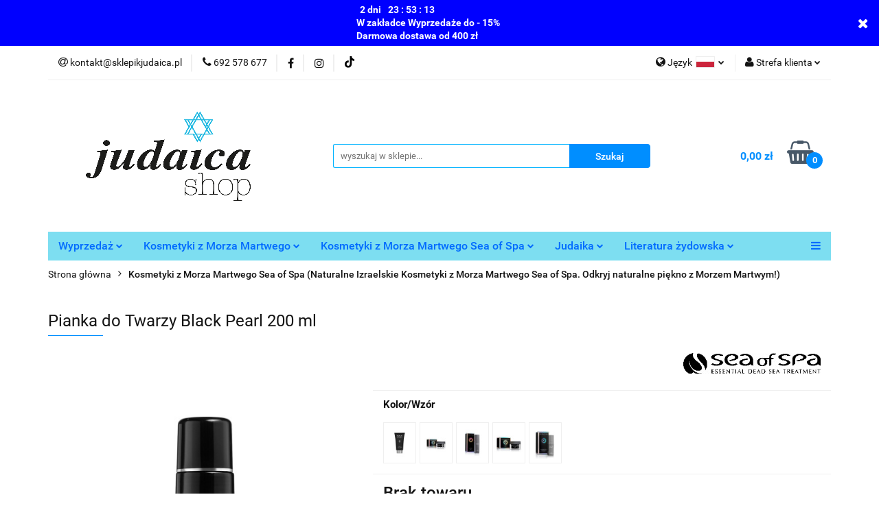

--- FILE ---
content_type: text/html; charset=utf-8
request_url: https://judaicashop.pl/Pianka-do-mycia-twarzy-Black-Pearl-200-ml-p1574
body_size: 38237
content:
<!DOCTYPE html>
<html lang="pl" currency="PLN"  class=" ">
	<head>
		<meta http-equiv="Content-Type" content="text/html; charset=UTF-8" />
		<meta name="description" content="Pianka do Twarzy Black Pearl 200 ml Odświeżający Mus do twarzy Black Pearl 300 ml Wyjątkowy kompleks czarnej perły w proszku, wodorostów, minerałów z Morza Martwego i ekstraktów roślinnych tworzy aktywną piankę oczyszczającą. Pianka poprawia wygląd i stru">
		<meta name="keywords" content="sklep, judaika, kosmetyki izraelskie, morze martwe, h&b, health and beauty, izrael, kosmetyki hb, kosmetyki sea of spa, błoto, tanio, kosmetyki z morza martwego, balsam HB,  krem HB, maslo HB, szampon HB , maska hb, mezuza, jarmulka, judaizm, menora, jad">
					<meta name="generator" content="Sky-Shop">
						<meta name="author" content="Judaica Shop - działa na oprogramowaniu sklepów internetowych Sky-Shop.pl">
		<meta name="viewport" content="width=device-width, initial-scale=1.0">
		<meta name="skin_id" content="universal">
		<meta property="og:title" content="Pianka do Twarzy Black Pearl 200 ml | H&amp;B Morze Martwe">
		<meta property="og:description" content="Pianka do Twarzy Black Pearl 200 ml Odświeżający Mus do twarzy Black Pearl 300 ml Wyjątkowy kompleks czarnej perły w proszku, wodorostów, minerałów z Morza Martwego i ekstraktów roślinnych tworzy aktywną piankę oczyszczającą. Pianka poprawia wygląd i stru">
					<meta property="og:image" content="https://judaicashop.pl/images/morze/2000-3000/Pianka-do-mycia-twarzy-Black-Pearl-200-ml_%5B2613%5D_568.jpg">
			<meta property="og:image:type" content="image/jpeg">
			<meta property="og:image:width" content="568">
			<meta property="og:image:height" content="568">
			<link rel="image_src" href="https://judaicashop.pl/images/morze/2000-3000/Pianka-do-mycia-twarzy-Black-Pearl-200-ml_%5B2613%5D_568.jpg">
							<link rel="shortcut icon" href="/upload/morze/favicon.png">
									<link rel="next" href="https://judaicashop.pl/Pianka-do-mycia-twarzy-Black-Pearl-200-ml-p1574/pa/2#scr">
							<link rel="canonical" href="https://judaicashop.pl/Pianka-do-Twarzy-Black-Pearl-200-ml-p1574">
						<title>Pianka do Twarzy Black Pearl 200 ml | H&amp;B Morze Martwe</title>
		<meta name="google-site-verification" content="bdF5JdGYvbUYtNIvEl04myl7s9OGoKyQ4_3Upb4QcgU">

				


    <script type="text/plain" data-cookiecategory="marketing">
        !function(f, b, e, v, n, t, s) {
            if (f.fbq) return;
            n = f.fbq = function() {
                n.callMethod ?
                    n.callMethod.apply(n, arguments) : n.queue.push(arguments)
            };
            if (!f._fbq) f._fbq = n;
            n.push = n;
            n.loaded = !0;
            n.version = '2.0';
            n.queue = [];
            t = b.createElement(e);
            t.async = !0;
            t.src = v;
            s = b.getElementsByTagName(e)[0];
            s.parentNode.insertBefore(t, s)
        }(window,
            document, 'script', 'https://connect.facebook.net/en_US/fbevents.js');
        fbq('init', '306721401046358');

				fbq('track', 'PageView', {}, { eventID: 'PageView.0812417001768777544' } );
		    </script>
    <noscript>
        <img height="1" width="1" src="https://www.facebook.com/tr?id=306721401046358&ev=&noscript=1">
    </noscript>

<!-- edrone -->



	
        <script>
        const getCookie = (name) => {
            const pair = document.cookie.split('; ').find(x => x.startsWith(name+'='))
            if (pair) {
                return JSON.parse(pair.split('=')[1])
            }
        }

        const ccCookie = getCookie('cc_cookie')

        window.dataLayer = window.dataLayer || [];
        function gtag(){dataLayer.push(arguments);}

        gtag('consent', 'default', {
            'ad_storage': 'denied',
            'analytics_storage': 'denied',
            'ad_user_data': 'denied',
            'ad_personalization':  'denied',
            'security_storage': 'denied',
            'personalization_storage': 'denied',
            'functionality_storage': 'denied',
            wait_for_update: 500
        });

        // --- MICROSOFT ---
        window.uetq = window.uetq || [];
        window.uetq.push('consent', 'default', {
            'ad_storage': 'denied'
        });

        if (ccCookie) {
            gtag('consent', 'update', {
                'ad_storage': ccCookie.categories.includes('marketing') ? 'granted' : 'denied',
                'analytics_storage': ccCookie.categories.includes('analytics') ? 'granted' : 'denied',
                'ad_user_data': ccCookie.categories.includes('marketing') ? 'granted' : 'denied',
                'ad_personalization':  ccCookie.categories.includes('marketing') ? 'granted' : 'denied',
                'security_storage': 'granted',
                'personalization_storage': 'granted',
                'functionality_storage': 'granted'
            });

            // --- MICROSOFT ---
            window.uetq.push('consent', 'update', {
                'ad_storage': ccCookie.categories.includes('marketing') ? 'granted' : 'denied'
            });
        }

    </script>
        <script async src="https://www.googletagmanager.com/gtag/js?id=G-R4V2M7T5Z1"></script>
    <script>
        window.dataLayer = window.dataLayer || [];
        function gtag(){dataLayer.push(arguments);}
        gtag('js', new Date());

        gtag('config', 'G-R4V2M7T5Z1');
    </script>
	
<script type="text/plain" data-cookiecategory="marketing">
    gtag('config', 'AW-16482342118');
                gtag('event', 'view_item', {
            'value': parseFloat('129.00'),            'items': [{
                'id': '1574',
                'google_business_vertical': 'retail'
            }]
        });
    </script>

	
<!-- Google Tag Manager -->
<script>(function(w,d,s,l,i){w[l]=w[l]||[];w[l].push({'gtm.start':
        new Date().getTime(),event:'gtm.js'});var f=d.getElementsByTagName(s)[0],
    j=d.createElement(s),dl=l!='dataLayer'?'&l='+l:'';j.async=true;j.src=
    'https://www.googletagmanager.com/gtm.js?id='+i+dl;f.parentNode.insertBefore(j,f);
})(window,document,'script','dataLayer','G-R4V2M7T5Z1');</script>
<!-- End Google Tag Manager -->

	<script>
		var GA_4_PRODUCTS_DATA =  [{"item_id":1574,"item_brand":"Sea of Spa","item_category":"Kosmetyki z Morza Martwego Sea of Spa"}] ;
			</script>







		<script type="text/javascript">

			function imageLoaded(element, target = "prev") {
				let siblingElement;
				if (target === "prev") {
					siblingElement = element.previousElementSibling;
				} else if (target === "link") {
					siblingElement = element.parentElement.previousElementSibling;
				}
				if (siblingElement && (siblingElement.classList.contains("fa") || siblingElement.classList.contains("icon-refresh"))) {
					siblingElement.style.display = "none";
				}
			}
			</script>

        
		<link rel="stylesheet" href="/view/new/userContent/morze/style.css?v=741">
		<meta name="facebook-domain-verification" content="eiqcvlh1j1cjo2fxrhhzgacal3zrpt">
		
		<script src="/view/new/scheme/public/_common/js/libs/promise/promise.min.js"></script>
		<script src="/view/new/scheme/public/_common/js/libs/jquery/jquery.min.js"></script>
		<script src="/view/new/scheme/public/_common/js/libs/angularjs/angularjs.min.js"></script>
	</head>
	<body 		  data-coupon-codes-active="1"
		  data-free-delivery-info-active="1"
		  data-generate-pdf-config="CART"
		  data-hide-price="0"
		  data-is-user-logged-id="0"
		  data-loyalty-points-active="1"
		  data-cart-simple-info-quantity="0"
		  data-cart-simple-info-price="0,00 zł"
		  data-base="PLN"
		  data-used="PLN|zł"
		  data-rates="'PLN':1"
		  data-decimal-hide="0"
		  data-decimal=","
		  data-thousand=" "
		   data-js-hash="e2393b2f84"		  data-gtag-events="true" data-gtag-id="G-R4V2M7T5Z1"		  		  class="		  		  		  		  "
		  		  		  		  		  data-hurt-price-type=""
		  data-hurt-price-text=""
		  		  data-tax="23"
	>
		
		
					
<!-- Google Tag Manager (noscript) -->
<noscript>
    <iframe src="https://www.googletagmanager.com/ns.html?id=G-R4V2M7T5Z1"
                  height="0" width="0" style="display:none;visibility:hidden"></iframe>
</noscript>
<!-- End Google Tag Manager (noscript) -->
		


<div id="aria-live" role="alert" aria-live="assertive" class="sr-only">&nbsp;</div>
<main class="skyshop-container" data-ng-app="SkyShopModule">
		

<div data-ng-controller="CartCtrl" data-ng-init="init({type: 'QUICK_CART', turnOffSales: 0})">
		
<md-sidenav ng-cloak md-component-id="mobile-cart" class="md-sidenav-right position-fixed" sidenav-swipe>
    <md-content layout-padding="">
        <div class="dropdown dropdown-quick-cart">
            
  <ul data-ng-if="data.cartSelected || data.hidePrice" class="quick-cart-products-wrapper products">
    <li data-ng-if="!data.cartSelected.items.length" class="quick-cart-empty-wrapper">
      <div class="quick-cart-empty-title">
        Koszyk jest pusty
      </div>
    </li>
    <li data-ng-if="data.cartSelected.items.length && item.type !== 'GRATIS_PRODUCT'" class="quick-cart-products__item" data-nosnippet data-ng-repeat="item in data.cartSelected.items track by item.id">
      <div class="container-fluid">
        <div class="row product">
          <div>
            <button data-ng-click="openProductPage(item.product)" data-ng-disabled="isApiPending">
              <img class="product-image"
                   data-ng-srcset="[{[item.product.photo.url]}] 125w"
                   sizes="(max-width: 1200px) 125px, 125px"
                   data-ng-src="[{[item.product.photo.url]}]"
                   alt="[{[item.product.name]}]"/>
            </button>
          </div>
          <div>
            <button data-ng-click="openProductPage(item.product)" data-ng-disabled="isApiPending">
              <span class="product-name" data-ng-bind="item.product.name"></span>
            </button>
            <span class="product-total">
            <span data-ng-bind="item.quantity"></span> x <span data-ng-bind-html="item.unitPriceSummary | priceFormat:''"></span>
          </span>
          </div>
          <div>
            <i class="close-shape"
               is-disabled="isApiPending"
               remove-list-item
               parent-selector-to-remove="'li'"
               collapse-animation="true"
               click="deleteCartItem(item.id)"></i>
          </div>
        </div>
      </div>
    </li>
  </ul>
  <div data-ng-if="data.cartSelected || data.hidePrice" class="quick-cart-products-actions">
    <div class="quick-cart-products-actions__summary">
      <div data-ng-if="cartFinalDiscountByFreeDelivery() || (data.cartFreeDelivery && data.cartFreeDelivery.status !== data.cartFreeDeliveryStatuses.NOT_AVAILABLE)" class="quick-cart-products-actions__summary-delivery">
        <div data-ng-if="!cartFinalDiscountByFreeDelivery()  && data.cartFreeDelivery.missingAmount > 0" class="summary-element cart-is-free-shipment">
          <span>Do bezpłatnej dostawy brakuje</span>
          <span data-ng-bind-html="data.cartFreeDelivery | priceFormat: ''">-,--</span>
        </div>
        <div data-ng-if="cartFinalDiscountByFreeDelivery() || data.cartFreeDelivery.missingAmount <= 0" class="summary-element free-shipment-wrapper">
          <i class="fa fa-truck"></i>
          <span class="value-upper free-shipment-info">Darmowa dostawa!</span>
        </div>
        <div>
        </div>
      </div>

      <div class="quick-cart-products-actions__summary-total-price">
        <span>Suma </span>
        <span data-ng-if="!data.hidePrice" class="value" data-ng-bind-html="data.cartSelected.priceSummary | priceFormat:'':true">0,00 zł</span>
        <span data-ng-if="data.hidePrice" class="hide-price-text"></span>
      </div>
            <div class="quick-cart-products-actions__summary-discount-info" data-ng-if="data.cartSelected.priceSummary.final.gross != data.cartSelected.priceSummary.base.gross">
        <small>Cena uwzględnia rabaty</small>
      </div>
    </div>
    <button data-ng-disabled="isApiPending" type="button" class="btn btn-primary btn-block" data-ng-click="goToCart()">
      Realizuj zamówienie
    </button>
  </div>
  <!--googleon: all-->
        </div>
    </md-content>
</md-sidenav>		<header id="header" class="mod-header-3 ">
				
<section class="mobile-search">
  <span class="title">Szukaj</span>
  <i class="close-shape"></i>
    <form method="GET" action="/category/#top">
      <div class="row">
        <div class="mobile-search-input-wrapper clearbox">
          <input class="input-field " type="text" name="q" product-per-page="4" value="" placeholder="wyszukaj w sklepie..." autocomplete="off"  />
          <i class="clearbox_button"></i>
                  </div>
        <div class="mobile-search-btn-wrapper">
          <input type="submit" value="Szukaj" class="btn btn-primary btn-block">
        </div>
      </div>
          </form>
</section>
		<div class="header_inner_wrapper">
			

<style>
    :root {
        --info_block_bg: #0000ff;
        --info_block_color: #ffffff;
    }
</style>

<section
        class="infoblock_header "
         data-sticky-infoblock="1"
         data-infoblock-hash="[base64]">
    <div class="infoblock_header_content"
         data-infoblock-timer-active="true">
        <p><strong><span data-button="timer" contenteditable="false"><span class="counter"><span class="days">0</span><span>00</span><span>00</span><span>00</span></span></span><br>W zakładce Wyprzedaże do - 15%&nbsp;<br>Darmowa dostawa od 400 zł</strong></p>
    </div>

        <div class="counter counter-time core_countDownPromotion"
         data-countdown="258796"></div>
            <div class="infoblock_manual_close">
        <i class="fa fa-times"></i>
    </div>
    </section>
			<section class="top_bar">
				<div class="sky-container">
					<div class="top_bar_inner_wrapper">
						<div class="top_bar_item left">
							
<div class="top_bar_item_list_wrapper">
  <ul class="top_bar_item_list">
        <li data-type="email" class="top_bar_item_list_item hidden-on-mobile" id="top_bar_item_list_item_email">
                  <a href="mailto:kontakt@sklepikjudaica.pl">
            <div class="top_bar_item_list_item_icon" id="top_bar_item_list_item_email_icon">
              <span class="helper-icon">
                <i class="fa fa-at"></i>
              </span>
            </div>
            <span class="helper-text">
              kontakt@sklepikjudaica.pl
            </span>
          </a>
                  </li>
              <li data-type="phone" class="top_bar_item_list_item hidden-on-mobile" id="top_bar_item_list_item_phone">
                      <a href="tel:692 578 677">
              <div class="top_bar_item_list_item_icon" id="top_bar_item_list_item_phone_icon">
                <span class="helper-icon">
                  <i class="fa fa-phone"></i>
                </span>
              </div>
              <span class="helper-text">
                692 578 677
              </span>
            </a>
                </li>
                      <li data-type="social-sm_facebook" class="top_bar_item_list_item top_bar_item_list_item_social_media hidden-on-mobile" ng-non-bindable>
            <a href="https://www.facebook.com/Kosmetyki-z-Morza-Martwego-115761936999792/?modal=admin_todo_tour" rel="nofollow" target="_blank">
                <div class="top_bar_item_list_item_social_media">
                                    <span class="top_bar_item_list_item_social_media_icon" id="top_bar_item_list_item_social_media_icon_fb">
                    <i class="fa fa-facebook"></i>
                  </span>
                                  </div>
            </a>
        </li>
                        <li data-type="social-sm_instagram" class="top_bar_item_list_item top_bar_item_list_item_social_media hidden-on-mobile" ng-non-bindable>
            <a href="https://www.instagram.com/kosmetyki_zmorzamartwego/" rel="nofollow" target="_blank">
                <div class="top_bar_item_list_item_social_media">
                                    <span class="top_bar_item_list_item_social_media_icon" id="top_bar_item_list_item_social_media_icon_ig">
                    <i class="fa fa-instagram"></i>
                  </span>
                                  </div>
            </a>
        </li>
                                  <li data-type="social-sm_tiktok" class="top_bar_item_list_item top_bar_item_list_item_social_media hidden-on-mobile" ng-non-bindable>
            <a href="https://www.tiktok.com/search?q=synagogawkazimierzud&t=1700229826722" rel="nofollow" target="_blank">
                <div class="top_bar_item_list_item_social_media">
                                    <span class="top_bar_item_list_item_social_media_icon" id="top_bar_item_list_item_social_media_icon_tktk">
                    <i class="fa fa-tiktok"></i>
                  </span>
                                  </div>
            </a>
        </li>
                                                                                                              <li id="mobile-open-contact" class="top_bar_item_list_item top_bar_item_list_item_contact hidden-on-desktop">
          <a href="#">
            <div class="top_bar_item_list_item_item_social_envelope_icon">
              <span class="helper-icon">
                <i class="fa fa-envelope"></i>
              </span>
              <span class="helper-arrow">
                <i class="fa fa-chevron-down"></i>
              </span>
            </div>
          </a>
      </li>
      </ul>
</div>						</div>
						<div class="top_bar_item right">
							
<div class="top_bar_item_list_wrapper">
    <ul class="top_bar_item_list">
                    <li class="top_bar_item_list_item language">
                <div class="top_bar_item_list_item_language_icon">
                    <span class="helper-icon">
                        <i class="fa fa-globe"></i>
                    </span>
                    <span class="helper-text">
                        Język
                    </span> 
                    <img src="/view/new/img/ico_lang/pl.png" class="icon-language-flag" alt="">
                    <span class="helper-arrow">
                        <i class="fa fa-chevron-down"></i>
                    </span>
                </div>
                <div class="dropdown">
                    <ul>
                                                                                    <li class="">
                                    <a href="/Pianka-do-mycia-twarzy-Black-Pearl-200-ml-p1574/s_lang/pl">Polski <img src="/view/new/img/ico_lang/pl.png" class="icon-language-flag small" alt="Polski"></a>
                                </li>
                                                                                                                            </ul>
                </div>
            </li>
                        <li class="top_bar_item_list_item user-menu">
            
  <div class="header_top_bar_social_user_icon">
    <span class="helper-icon">
      <i class="fa fa-user"></i>
    </span>
          <span class="hidden-on-mobile">
        Strefa klienta
      </span>
      <span class="helper-arrow">
        <i class="fa fa-chevron-down"></i>      </span> 
  </div>
  <div class="dropdown">
    <ul>
      <li>
        <a href="/login/">Zaloguj się</a>
      </li>
      <li>
        <a href="/register/">Zarejestruj się</a>
      </li>
            <li>
        <a href="/ticket/add/" rel="nofollow">Dodaj zgłoszenie</a>
      </li>
            <li>
        <a href="#" data-cc="c-settings" rel="nofollow">Zgody cookies</a>
      </li>
          </ul>
  </div>
        </li>
                    <li  data-ng-click="openMobileCart($event)" data-ng-mouseenter="loadMobileCart()" class="top_bar_item_list_item quick-cart  hidden-on-desktop ">
                <div class="top_bar_item_list_item_cart_icon">
                    <span class="helper-icon">
                        <i class="fa fa-shopping-basket"></i>
                    </span>
                    <span class="helper-text">
                        Koszyk
                    </span>
                    <span class="helper-text-amount">
                        <span class="helper-cart-left-bracket">(</span>
                        <span data-ng-bind="data.cartAmount">0</span>
                        <span class="helper-cart-right-bracket">)</span>
                    </span>
                    <span class="helper-arrow">
                        <i class="fa fa-chevron-down"></i>
                    </span>
                </div>
                                <div data-ng-if="data.initCartAmount" class="dropdown dropdown-quick-cart">
                    
  <ul data-ng-if="data.cartSelected || data.hidePrice" class="quick-cart-products-wrapper products">
    <li data-ng-if="!data.cartSelected.items.length" class="quick-cart-empty-wrapper">
      <div class="quick-cart-empty-title">
        Koszyk jest pusty
      </div>
    </li>
    <li data-ng-if="data.cartSelected.items.length && item.type !== 'GRATIS_PRODUCT'" class="quick-cart-products__item" data-nosnippet data-ng-repeat="item in data.cartSelected.items track by item.id">
      <div class="container-fluid">
        <div class="row product">
          <div>
            <button data-ng-click="openProductPage(item.product)" data-ng-disabled="isApiPending">
              <img class="product-image"
                   data-ng-srcset="[{[item.product.photo.url]}] 125w"
                   sizes="(max-width: 1200px) 125px, 125px"
                   data-ng-src="[{[item.product.photo.url]}]"
                   alt="[{[item.product.name]}]"/>
            </button>
          </div>
          <div>
            <button data-ng-click="openProductPage(item.product)" data-ng-disabled="isApiPending">
              <span class="product-name" data-ng-bind="item.product.name"></span>
            </button>
            <span class="product-total">
            <span data-ng-bind="item.quantity"></span> x <span data-ng-bind-html="item.unitPriceSummary | priceFormat:''"></span>
          </span>
          </div>
          <div>
            <i class="close-shape"
               is-disabled="isApiPending"
               remove-list-item
               parent-selector-to-remove="'li'"
               collapse-animation="true"
               click="deleteCartItem(item.id)"></i>
          </div>
        </div>
      </div>
    </li>
  </ul>
  <div data-ng-if="data.cartSelected || data.hidePrice" class="quick-cart-products-actions">
    <div class="quick-cart-products-actions__summary">
      <div data-ng-if="cartFinalDiscountByFreeDelivery() || (data.cartFreeDelivery && data.cartFreeDelivery.status !== data.cartFreeDeliveryStatuses.NOT_AVAILABLE)" class="quick-cart-products-actions__summary-delivery">
        <div data-ng-if="!cartFinalDiscountByFreeDelivery()  && data.cartFreeDelivery.missingAmount > 0" class="summary-element cart-is-free-shipment">
          <span>Do bezpłatnej dostawy brakuje</span>
          <span data-ng-bind-html="data.cartFreeDelivery | priceFormat: ''">-,--</span>
        </div>
        <div data-ng-if="cartFinalDiscountByFreeDelivery() || data.cartFreeDelivery.missingAmount <= 0" class="summary-element free-shipment-wrapper">
          <i class="fa fa-truck"></i>
          <span class="value-upper free-shipment-info">Darmowa dostawa!</span>
        </div>
        <div>
        </div>
      </div>

      <div class="quick-cart-products-actions__summary-total-price">
        <span>Suma </span>
        <span data-ng-if="!data.hidePrice" class="value" data-ng-bind-html="data.cartSelected.priceSummary | priceFormat:'':true">0,00 zł</span>
        <span data-ng-if="data.hidePrice" class="hide-price-text"></span>
      </div>
            <div class="quick-cart-products-actions__summary-discount-info" data-ng-if="data.cartSelected.priceSummary.final.gross != data.cartSelected.priceSummary.base.gross">
        <small>Cena uwzględnia rabaty</small>
      </div>
    </div>
    <button data-ng-disabled="isApiPending" type="button" class="btn btn-primary btn-block" data-ng-click="goToCart()">
      Realizuj zamówienie
    </button>
  </div>
  <!--googleon: all-->
                </div>
                            </li>
            </ul>
</div>
						</div>
					</div>
				</div>
			</section>
			<section class="header_middle_content">
				<div class="sky-container">
					<div class="header_middle_content_inner_wrapper">
						<a href="/" class="header_middle_content_logo">
							<img src="/upload/morze/logos//judaicashop-pl.png" data-src-old-browser="" alt=" Sklep Judaika " />
						</a>
						<ul class="mobile-actions">
							<li id="mobile-open-search">
								<i class="fa fa-search"></i>
							</li>
							<li id="mobile-open-menu">
								<i class="fa fa-bars"></i>
							</li>
						</ul>
						<div class="header_middle_content_searchbox search-box ">
							<form method="GET" action="/category/#top">
								<div class="header_middle_content_searchbox_input_wrapper">
									<input cy-data="headerSearch" class="input-field " type="text" name="q" value="" placeholder="wyszukaj w sklepie..." autocomplete="off"  />
																	</div>
								<div class="header_middle_content_searchbox_button_wrapper">
									<input type="submit" value="Szukaj" class="btn btn-primary btn-block">
																	</div>
							</form>
						</div>
												
<div cy-data="headerCart" class="header_middle_content_quick_cart_wrapper quick-cart">
  <a data-ng-click="openMobileCart($event)" data-ng-mouseenter="loadMobileCart()" href="/cart/" class="header_middle_content_quick_cart" rel="nofollow">
    <div class="header_middle_content_quick_cart_price price"><span data-ng-bind-html="data.cartPriceSummary | priceFormat:'':false:'final':'0,00 zł'">0,00 zł</span></div>
    <i class="fa fa-shopping-basket"></i>
    <div class="header_middle_content_quick_cart_counter counter"><span data-ng-bind="data.cartAmount">0</span></div>
  </a>
    <div ng-cloak data-ng-if="data.initCartAmount" class="dropdown dropdown-quick-cart">
    
  <ul data-ng-if="data.cartSelected || data.hidePrice" class="quick-cart-products-wrapper products">
    <li data-ng-if="!data.cartSelected.items.length" class="quick-cart-empty-wrapper">
      <div class="quick-cart-empty-title">
        Koszyk jest pusty
      </div>
    </li>
    <li data-ng-if="data.cartSelected.items.length && item.type !== 'GRATIS_PRODUCT'" class="quick-cart-products__item" data-nosnippet data-ng-repeat="item in data.cartSelected.items track by item.id">
      <div class="container-fluid">
        <div class="row product">
          <div>
            <button data-ng-click="openProductPage(item.product)" data-ng-disabled="isApiPending">
              <img class="product-image"
                   data-ng-srcset="[{[item.product.photo.url]}] 125w"
                   sizes="(max-width: 1200px) 125px, 125px"
                   data-ng-src="[{[item.product.photo.url]}]"
                   alt="[{[item.product.name]}]"/>
            </button>
          </div>
          <div>
            <button data-ng-click="openProductPage(item.product)" data-ng-disabled="isApiPending">
              <span class="product-name" data-ng-bind="item.product.name"></span>
            </button>
            <span class="product-total">
            <span data-ng-bind="item.quantity"></span> x <span data-ng-bind-html="item.unitPriceSummary | priceFormat:''"></span>
          </span>
          </div>
          <div>
            <i class="close-shape"
               is-disabled="isApiPending"
               remove-list-item
               parent-selector-to-remove="'li'"
               collapse-animation="true"
               click="deleteCartItem(item.id)"></i>
          </div>
        </div>
      </div>
    </li>
  </ul>
  <div data-ng-if="data.cartSelected || data.hidePrice" class="quick-cart-products-actions">
    <div class="quick-cart-products-actions__summary">
      <div data-ng-if="cartFinalDiscountByFreeDelivery() || (data.cartFreeDelivery && data.cartFreeDelivery.status !== data.cartFreeDeliveryStatuses.NOT_AVAILABLE)" class="quick-cart-products-actions__summary-delivery">
        <div data-ng-if="!cartFinalDiscountByFreeDelivery()  && data.cartFreeDelivery.missingAmount > 0" class="summary-element cart-is-free-shipment">
          <span>Do bezpłatnej dostawy brakuje</span>
          <span data-ng-bind-html="data.cartFreeDelivery | priceFormat: ''">-,--</span>
        </div>
        <div data-ng-if="cartFinalDiscountByFreeDelivery() || data.cartFreeDelivery.missingAmount <= 0" class="summary-element free-shipment-wrapper">
          <i class="fa fa-truck"></i>
          <span class="value-upper free-shipment-info">Darmowa dostawa!</span>
        </div>
        <div>
        </div>
      </div>

      <div class="quick-cart-products-actions__summary-total-price">
        <span>Suma </span>
        <span data-ng-if="!data.hidePrice" class="value" data-ng-bind-html="data.cartSelected.priceSummary | priceFormat:'':true">0,00 zł</span>
        <span data-ng-if="data.hidePrice" class="hide-price-text"></span>
      </div>
            <div class="quick-cart-products-actions__summary-discount-info" data-ng-if="data.cartSelected.priceSummary.final.gross != data.cartSelected.priceSummary.base.gross">
        <small>Cena uwzględnia rabaty</small>
      </div>
    </div>
    <button data-ng-disabled="isApiPending" type="button" class="btn btn-primary btn-block" data-ng-click="goToCart()">
      Realizuj zamówienie
    </button>
  </div>
  <!--googleon: all-->
  </div>
  
</div>											</div>
				</div>
			</section>
			<section class="menu-wrapper">
				<div class="sky-container">
					<div class="menu menu-calculate smart-menu" data-action="inline">
						<ul class="header_bottom_content_list">
							
    <li class="header_bottom_content_list_item full-width ">
              <a class="header_bottom_content_list_item_anchor" href="https://judaicashop.pl/WYPRZEDAZ-c338">
              Wyprzedaż
        <span class="helper-arrow">
          <i class="fa fa-chevron-down"></i>
        </span>
      </a>
      <div class="dropdown">
        <div class="row">
                                                    <div class="col-xs-12 col-sm-4 col-md-3">
                  <div class="cat-title ">
                    <a href="/WYPRZEDAZ-c338">WYPRZEDAŻ</a>
                  </div>
                                  </div>
                                            </div>
      </div>
    </li>
        
    <li class="header_bottom_content_list_item full-width ">
              <a class="header_bottom_content_list_item_anchor" href="https://judaicashop.pl/kosmetykizmorzamartwego">
              Kosmetyki z Morza Martwego
        <span class="helper-arrow">
          <i class="fa fa-chevron-down"></i>
        </span>
      </a>
      <div class="dropdown">
        <div class="row">
                                                    <div class="col-xs-12 col-sm-4 col-md-3">
                  <div class="cat-title ">
                    <a href="/WYPRZEDAZ-c338">WYPRZEDAŻ</a>
                  </div>
                                  </div>
                                                        <div class="col-xs-12 col-sm-4 col-md-3">
                  <div class="cat-title more">
                    <a href="/kosmetykizmorzamartwego">Kosmetyki z Morza Martwego Health &amp; Beauty</a>
                  </div>
                                      <ul class="header_bottom_content_list_dropdown">
                                              <li class="header_bottom_content_list_dropdown_item">
                          <a href="/Twarz-c34">Twarz</a>
                        </li>
                                              <li class="header_bottom_content_list_dropdown_item">
                          <a href="/cialo">Ciało</a>
                        </li>
                                              <li class="header_bottom_content_list_dropdown_item">
                          <a href="/pielegnacja-dloni-i-stop">Dłonie i stopy</a>
                        </li>
                                              <li class="header_bottom_content_list_dropdown_item">
                          <a href="/Wlosy-c54">Włosy</a>
                        </li>
                                              <li class="header_bottom_content_list_dropdown_item">
                          <a href="/Dla-mezczyzn-c49">Dla mężczyzn</a>
                        </li>
                                              <li class="header_bottom_content_list_dropdown_item">
                          <a href="/kosmetyki-dla-dzieci-z-morza-martwego">Dla dzieci</a>
                        </li>
                                              <li class="header_bottom_content_list_dropdown_item">
                          <a href="/Multi-Active-Hyaluronic-Acid-c260">Multi Active Hyaluronic Acid</a>
                        </li>
                                              <li class="header_bottom_content_list_dropdown_item">
                          <a href="/Mineral-Peptide-c261">Mineral Peptide</a>
                        </li>
                                              <li class="header_bottom_content_list_dropdown_item">
                          <a href="/Mineralium-c264">Mineralium</a>
                        </li>
                                              <li class="header_bottom_content_list_dropdown_item">
                          <a href="/Kosmetyki-na-luszczyce-i-AZS-c215">Kosmetyki na łuszczycę i AZS</a>
                        </li>
                                          </ul>
                                  </div>
                                                        <div class="col-xs-12 col-sm-4 col-md-3">
                  <div class="cat-title more">
                    <a href="/Twarz-c34">Twarz</a>
                  </div>
                                      <ul class="header_bottom_content_list_dropdown">
                                              <li class="header_bottom_content_list_dropdown_item">
                          <a href="/krem-z-morza-martwego">Kremy do twarzy</a>
                        </li>
                                              <li class="header_bottom_content_list_dropdown_item">
                          <a href="/krem-pod-oczy-z-Morza-Martwego">Okolice oczu</a>
                        </li>
                                              <li class="header_bottom_content_list_dropdown_item">
                          <a href="/serum-z-morza-martwego">Olejki i serum</a>
                        </li>
                                              <li class="header_bottom_content_list_dropdown_item">
                          <a href="/maseczki-z-morza-martwego">Maseczki</a>
                        </li>
                                              <li class="header_bottom_content_list_dropdown_item">
                          <a href="/demakijaz-i-oczyszczanie">Demakijaż i oczyszczanie</a>
                        </li>
                                          </ul>
                                  </div>
                                                        <div class="col-xs-12 col-sm-4 col-md-3">
                  <div class="cat-title more">
                    <a href="/cialo">Ciało</a>
                  </div>
                                      <ul class="header_bottom_content_list_dropdown">
                                              <li class="header_bottom_content_list_dropdown_item">
                          <a href="/nawilzanie-balsam-z-morza-martwego">Nawilżanie</a>
                        </li>
                                              <li class="header_bottom_content_list_dropdown_item">
                          <a href="/mydlo-z-morza-martwego">Żele i płyny do kąpieli</a>
                        </li>
                                              <li class="header_bottom_content_list_dropdown_item">
                          <a href="/peeling-z-morza-martwego">Peelingi solne</a>
                        </li>
                                              <li class="header_bottom_content_list_dropdown_item">
                          <a href="/dezodorant-z-morza-martwego">Dezodoranty</a>
                        </li>
                                              <li class="header_bottom_content_list_dropdown_item">
                          <a href="/sol-z-morza-martwego">Sól z Morza Martwego</a>
                        </li>
                                              <li class="header_bottom_content_list_dropdown_item">
                          <a href="/bloto-z-morza-martwego">Błoto z Morza Martwego</a>
                        </li>
                                              <li class="header_bottom_content_list_dropdown_item">
                          <a href="/perfumy-z-morza-martwego">Perfumy izraelskie</a>
                        </li>
                                              <li class="header_bottom_content_list_dropdown_item">
                          <a href="/mydlo-z-morza-martwego-2">Mydła</a>
                        </li>
                                          </ul>
                                  </div>
                                                        <div class="col-xs-12 col-sm-4 col-md-3">
                  <div class="cat-title more">
                    <a href="/pielegnacja-dloni-i-stop">Dłonie i stopy</a>
                  </div>
                                      <ul class="header_bottom_content_list_dropdown">
                                              <li class="header_bottom_content_list_dropdown_item">
                          <a href="/kremy-do-rak-z-morza-martwego">Krem do rąk</a>
                        </li>
                                              <li class="header_bottom_content_list_dropdown_item">
                          <a href="/kremy-do-stop-z-morza-martwego">Krem do stóp</a>
                        </li>
                                          </ul>
                                  </div>
                                                        <div class="col-xs-12 col-sm-4 col-md-3">
                  <div class="cat-title more">
                    <a href="/Wlosy-c54">Włosy</a>
                  </div>
                                      <ul class="header_bottom_content_list_dropdown">
                                              <li class="header_bottom_content_list_dropdown_item">
                          <a href="/szampon-z-morza-martwego">Szampony</a>
                        </li>
                                              <li class="header_bottom_content_list_dropdown_item">
                          <a href="/odzywka-do-wlosow-z-morza-martwego">Odżywki</a>
                        </li>
                                              <li class="header_bottom_content_list_dropdown_item">
                          <a href="/maska-z-morza-martwego">Maski</a>
                        </li>
                                              <li class="header_bottom_content_list_dropdown_item">
                          <a href="/Olejki-i-serum-c198">Olejki i serum</a>
                        </li>
                                          </ul>
                                  </div>
                                                        <div class="col-xs-12 col-sm-4 col-md-3">
                  <div class="cat-title more">
                    <a href="/Dla-mezczyzn-c49">Dla mężczyzn</a>
                  </div>
                                      <ul class="header_bottom_content_list_dropdown">
                                              <li class="header_bottom_content_list_dropdown_item">
                          <a href="/krem-i-balsam-z-morza-martwego">Twarz</a>
                        </li>
                                              <li class="header_bottom_content_list_dropdown_item">
                          <a href="/Maseczki-c255">Maseczki</a>
                        </li>
                                              <li class="header_bottom_content_list_dropdown_item">
                          <a href="/Cialo-c51">Ciało</a>
                        </li>
                                              <li class="header_bottom_content_list_dropdown_item">
                          <a href="/Wlosy-i-broda-c53">Włosy i broda</a>
                        </li>
                                          </ul>
                                  </div>
                                                        <div class="col-xs-12 col-sm-4 col-md-3">
                  <div class="cat-title ">
                    <a href="/kosmetyki-dla-dzieci-z-morza-martwego">Dla dzieci</a>
                  </div>
                                  </div>
                                                        <div class="col-xs-12 col-sm-4 col-md-3">
                  <div class="cat-title more">
                    <a href="/Multi-Active-Hyaluronic-Acid-c260">Multi Active Hyaluronic Acid</a>
                  </div>
                                      <ul class="header_bottom_content_list_dropdown">
                                              <li class="header_bottom_content_list_dropdown_item">
                          <a href="/hb-Premium-Line-c285">hb Premium Line</a>
                        </li>
                                              <li class="header_bottom_content_list_dropdown_item">
                          <a href="/HB-Serum-c292">HB Serum</a>
                        </li>
                                              <li class="header_bottom_content_list_dropdown_item">
                          <a href="/Krem-HB-c293">Krem HB</a>
                        </li>
                                          </ul>
                                  </div>
                                                        <div class="col-xs-12 col-sm-4 col-md-3">
                  <div class="cat-title more">
                    <a href="/Mineral-Peptide-c261">Mineral Peptide</a>
                  </div>
                                      <ul class="header_bottom_content_list_dropdown">
                                              <li class="header_bottom_content_list_dropdown_item">
                          <a href="/HB-Serum-c289">HB Serum</a>
                        </li>
                                              <li class="header_bottom_content_list_dropdown_item">
                          <a href="/HB-Krem-c290">HB Krem</a>
                        </li>
                                              <li class="header_bottom_content_list_dropdown_item">
                          <a href="/HB-Maska-c291">HB Maska</a>
                        </li>
                                          </ul>
                                  </div>
                                                        <div class="col-xs-12 col-sm-4 col-md-3">
                  <div class="cat-title ">
                    <a href="/Kosmetyki-na-luszczyce-i-AZS-c215">Kosmetyki na łuszczycę i AZS</a>
                  </div>
                                  </div>
                                                        <div class="col-xs-12 col-sm-4 col-md-3">
                  <div class="cat-title more">
                    <a href="/Kosmetyki-z-Morza-Martwego-DR-SEA-c360">Kosmetyki z Morza Martwego DR. SEA</a>
                  </div>
                                      <ul class="header_bottom_content_list_dropdown">
                                              <li class="header_bottom_content_list_dropdown_item">
                          <a href="/Twarz-c363">Twarz</a>
                        </li>
                                              <li class="header_bottom_content_list_dropdown_item">
                          <a href="/Cialo-c361">Ciało</a>
                        </li>
                                              <li class="header_bottom_content_list_dropdown_item">
                          <a href="/Wlosy-c366">Włosy</a>
                        </li>
                                          </ul>
                                  </div>
                                            </div>
      </div>
    </li>
        
    <li class="header_bottom_content_list_item full-width ">
              <a class="header_bottom_content_list_item_anchor" href="http://judaicashop.pl/kosmetyki-z-morza-martwego-sea-of-spa">
              Kosmetyki z Morza Martwego Sea of Spa
        <span class="helper-arrow">
          <i class="fa fa-chevron-down"></i>
        </span>
      </a>
      <div class="dropdown">
        <div class="row">
                                                    <div class="col-xs-12 col-sm-4 col-md-3">
                  <div class="cat-title ">
                    <a href="/WYPRZEDAZ-c338">WYPRZEDAŻ</a>
                  </div>
                                  </div>
                                                        <div class="col-xs-12 col-sm-4 col-md-3">
                  <div class="cat-title more">
                    <a href="/kosmetyki-z-morza-martwego-sea-of-spa">Kosmetyki z Morza Martwego Sea of Spa</a>
                  </div>
                                      <ul class="header_bottom_content_list_dropdown">
                                              <li class="header_bottom_content_list_dropdown_item">
                          <a href="/Bio-Spa-c258">Bio Spa</a>
                        </li>
                                              <li class="header_bottom_content_list_dropdown_item">
                          <a href="/Black-Pearl-c259">Black Pearl</a>
                        </li>
                                              <li class="header_bottom_content_list_dropdown_item">
                          <a href="/Bio-Marine-c256">Bio Marine</a>
                        </li>
                                              <li class="header_bottom_content_list_dropdown_item">
                          <a href="/Alternative--c257">Alternative +</a>
                        </li>
                                              <li class="header_bottom_content_list_dropdown_item">
                          <a href="/krem-z-morza-martwego-3">Twarz</a>
                        </li>
                                              <li class="header_bottom_content_list_dropdown_item">
                          <a href="/krem-do-ciala-z-morza-martwego-sea-of-spa">Ciało</a>
                        </li>
                                              <li class="header_bottom_content_list_dropdown_item">
                          <a href="/Dlonie-i-stopy-c179">Dłonie i stopy</a>
                        </li>
                                              <li class="header_bottom_content_list_dropdown_item">
                          <a href="/pielegnacja-wlosow-sea-of-spa">Włosy</a>
                        </li>
                                              <li class="header_bottom_content_list_dropdown_item">
                          <a href="/kosmetyki-dla-mezczyzn-sea-of-spa">Dla mężczyzn</a>
                        </li>
                                              <li class="header_bottom_content_list_dropdown_item">
                          <a href="/higiena-jamy-ustnej-sea-of-spa">Higiena jamy ustnej</a>
                        </li>
                                              <li class="header_bottom_content_list_dropdown_item">
                          <a href="/Kosmetyki-na-luszczyce-i-AZS-c220">Kosmetyki na łuszczycę i AZS</a>
                        </li>
                                          </ul>
                                  </div>
                                                        <div class="col-xs-12 col-sm-4 col-md-3">
                  <div class="cat-title more">
                    <a href="/krem-z-morza-martwego-3">Twarz</a>
                  </div>
                                      <ul class="header_bottom_content_list_dropdown">
                                              <li class="header_bottom_content_list_dropdown_item">
                          <a href="/serum-z-morza-martwego-sea-of-spa">Serum</a>
                        </li>
                                              <li class="header_bottom_content_list_dropdown_item">
                          <a href="/krem-do-twarzy-sea-of-spa">Kremy do twarzy</a>
                        </li>
                                              <li class="header_bottom_content_list_dropdown_item">
                          <a href="/demakijaz-oczyszczanie-sea-of-spa">Demakijaż i oczyszczanie</a>
                        </li>
                                              <li class="header_bottom_content_list_dropdown_item">
                          <a href="/okolice-oczu-sea-of-spa">Okolice oczu</a>
                        </li>
                                              <li class="header_bottom_content_list_dropdown_item">
                          <a href="/balsam-do-ust">Balsam do ust</a>
                        </li>
                                              <li class="header_bottom_content_list_dropdown_item">
                          <a href="/maseczki-sea-of-spa">Maseczki</a>
                        </li>
                                          </ul>
                                  </div>
                                                        <div class="col-xs-12 col-sm-4 col-md-3">
                  <div class="cat-title more">
                    <a href="/krem-do-ciala-z-morza-martwego-sea-of-spa">Ciało</a>
                  </div>
                                      <ul class="header_bottom_content_list_dropdown">
                                              <li class="header_bottom_content_list_dropdown_item">
                          <a href="/balsam-sea-of-spa">Balsam do ciała</a>
                        </li>
                                              <li class="header_bottom_content_list_dropdown_item">
                          <a href="/bloto-sea-of-spa">Błoto z Morza Martwego</a>
                        </li>
                                              <li class="header_bottom_content_list_dropdown_item">
                          <a href="/krem-do-ciala-sea-of-spa">Krem do ciała</a>
                        </li>
                                              <li class="header_bottom_content_list_dropdown_item">
                          <a href="/maslo-sea-of-spa">Masło do ciała</a>
                        </li>
                                              <li class="header_bottom_content_list_dropdown_item">
                          <a href="/perfumy-sea-of-spa">Perfumy</a>
                        </li>
                                              <li class="header_bottom_content_list_dropdown_item">
                          <a href="/dezodoranty-sea-of-spa">Dezodoranty</a>
                        </li>
                                              <li class="header_bottom_content_list_dropdown_item">
                          <a href="/kapiel-sea-of-spa">Żele i płyny do kąpieli</a>
                        </li>
                                              <li class="header_bottom_content_list_dropdown_item">
                          <a href="/mydla-sea-of-spa">Mydła</a>
                        </li>
                                              <li class="header_bottom_content_list_dropdown_item">
                          <a href="/peeling-solny-sea-of-spa">Peelingi solne</a>
                        </li>
                                              <li class="header_bottom_content_list_dropdown_item">
                          <a href="/sol-z-morza-martwego-sea-of-spa">Sól z Morza Martwego</a>
                        </li>
                                              <li class="header_bottom_content_list_dropdown_item">
                          <a href="/olejki-sea-of-spa">Olejki</a>
                        </li>
                                          </ul>
                                  </div>
                                                        <div class="col-xs-12 col-sm-4 col-md-3">
                  <div class="cat-title more">
                    <a href="/Dlonie-i-stopy-c179">Dłonie i stopy</a>
                  </div>
                                      <ul class="header_bottom_content_list_dropdown">
                                              <li class="header_bottom_content_list_dropdown_item">
                          <a href="/kremy-do-rak-sea-of-spa">Kremy do rąk</a>
                        </li>
                                              <li class="header_bottom_content_list_dropdown_item">
                          <a href="/kremy-do-stop-sea-of-spa">Kremy do stóp</a>
                        </li>
                                          </ul>
                                  </div>
                                                        <div class="col-xs-12 col-sm-4 col-md-3">
                  <div class="cat-title more">
                    <a href="/pielegnacja-wlosow-sea-of-spa">Włosy</a>
                  </div>
                                      <ul class="header_bottom_content_list_dropdown">
                                              <li class="header_bottom_content_list_dropdown_item">
                          <a href="/szampony-sea-of-spa">Szampony</a>
                        </li>
                                              <li class="header_bottom_content_list_dropdown_item">
                          <a href="/odzywki-sea-of-spa">Odżywki</a>
                        </li>
                                              <li class="header_bottom_content_list_dropdown_item">
                          <a href="/Maski-c270">Maski</a>
                        </li>
                                              <li class="header_bottom_content_list_dropdown_item">
                          <a href="/serum-do-wlosow-sea-of-spa">Serum</a>
                        </li>
                                          </ul>
                                  </div>
                                                        <div class="col-xs-12 col-sm-4 col-md-3">
                  <div class="cat-title more">
                    <a href="/kosmetyki-dla-mezczyzn-sea-of-spa">Dla mężczyzn</a>
                  </div>
                                      <ul class="header_bottom_content_list_dropdown">
                                              <li class="header_bottom_content_list_dropdown_item">
                          <a href="/balsam-po-goleniu-z-morza-martwego-2">Twarz</a>
                        </li>
                                          </ul>
                                  </div>
                                                        <div class="col-xs-12 col-sm-4 col-md-3">
                  <div class="cat-title ">
                    <a href="/Kosmetyki-na-luszczyce-i-AZS-c220">Kosmetyki na łuszczycę i AZS</a>
                  </div>
                                  </div>
                                            </div>
      </div>
    </li>
        
    <li class="header_bottom_content_list_item full-width ">
              <a class="header_bottom_content_list_item_anchor" href="https://judaicashop.pl/judaika">
              Judaika
        <span class="helper-arrow">
          <i class="fa fa-chevron-down"></i>
        </span>
      </a>
      <div class="dropdown">
        <div class="row">
                                                    <div class="col-xs-12 col-sm-4 col-md-3">
                  <div class="cat-title ">
                    <a href="/WYPRZEDAZ-c338">WYPRZEDAŻ</a>
                  </div>
                                  </div>
                                                        <div class="col-xs-12 col-sm-4 col-md-3">
                  <div class="cat-title more">
                    <a href="/Judaika">Judaika</a>
                  </div>
                                      <ul class="header_bottom_content_list_dropdown">
                                              <li class="header_bottom_content_list_dropdown_item">
                          <a href="/swiecznik-chanukowy">Świeczniki żydowskie - Chanuka</a>
                        </li>
                                              <li class="header_bottom_content_list_dropdown_item">
                          <a href="/swieczniki-menory">Świeczniki - Menory</a>
                        </li>
                                              <li class="header_bottom_content_list_dropdown_item">
                          <a href="/kipa-jarmulka">Kipy Jarmułki</a>
                        </li>
                                              <li class="header_bottom_content_list_dropdown_item">
                          <a href="/Gwiazda-Dawida-c342">Gwiazda Dawida</a>
                        </li>
                                              <li class="header_bottom_content_list_dropdown_item">
                          <a href="/Balony-Chanukowe-c383">Balony Chanukowe</a>
                        </li>
                                              <li class="header_bottom_content_list_dropdown_item">
                          <a href="/dreidel">Dreidel</a>
                        </li>
                                              <li class="header_bottom_content_list_dropdown_item">
                          <a href="/Hamsy-c67">Hamsy</a>
                        </li>
                                              <li class="header_bottom_content_list_dropdown_item">
                          <a href="/Mezuzy">Mezuzy</a>
                        </li>
                                              <li class="header_bottom_content_list_dropdown_item">
                          <a href="/Zwoje-Tory-c382">Zwoje Tory</a>
                        </li>
                                              <li class="header_bottom_content_list_dropdown_item">
                          <a href="/jad">Jady</a>
                        </li>
                                              <li class="header_bottom_content_list_dropdown_item">
                          <a href="/Talerze-Sederowe-c268">Talerze Sederowe</a>
                        </li>
                                              <li class="header_bottom_content_list_dropdown_item">
                          <a href="/kubek-judaika">Kubki z motywami żydowskimi</a>
                        </li>
                                              <li class="header_bottom_content_list_dropdown_item">
                          <a href="/Besaminka-c275">Besaminka</a>
                        </li>
                                              <li class="header_bottom_content_list_dropdown_item">
                          <a href="/kafel-judaica">Kafle z motywami żydowskimi</a>
                        </li>
                                              <li class="header_bottom_content_list_dropdown_item">
                          <a href="/Shofar-c323">Shofar</a>
                        </li>
                                              <li class="header_bottom_content_list_dropdown_item">
                          <a href="/Kieliszki-c125">Kieliszki</a>
                        </li>
                                              <li class="header_bottom_content_list_dropdown_item">
                          <a href="/magnes-na-lodowke">Magnesy na lodówkę</a>
                        </li>
                                              <li class="header_bottom_content_list_dropdown_item">
                          <a href="/mizrach">Mizrach</a>
                        </li>
                                              <li class="header_bottom_content_list_dropdown_item">
                          <a href="/chanuka-zawieszki">Zawieszki ceramiczne</a>
                        </li>
                                              <li class="header_bottom_content_list_dropdown_item">
                          <a href="/zegar">Zegary</a>
                        </li>
                                              <li class="header_bottom_content_list_dropdown_item">
                          <a href="/torba-judaika">Torby</a>
                        </li>
                                              <li class="header_bottom_content_list_dropdown_item">
                          <a href="/Plecaki-c248">Plecaki</a>
                        </li>
                                              <li class="header_bottom_content_list_dropdown_item">
                          <a href="/Talit-c252">Talit</a>
                        </li>
                                              <li class="header_bottom_content_list_dropdown_item">
                          <a href="/serwety">Serwety</a>
                        </li>
                                              <li class="header_bottom_content_list_dropdown_item">
                          <a href="/Korek-do-wina-c227">Korek do wina</a>
                        </li>
                                              <li class="header_bottom_content_list_dropdown_item">
                          <a href="/reprodukcja-wycinanka-zydowska">Reprodukcja</a>
                        </li>
                                              <li class="header_bottom_content_list_dropdown_item">
                          <a href="/pocztowka">Pocztówka</a>
                        </li>
                                              <li class="header_bottom_content_list_dropdown_item">
                          <a href="/Figurki-Judaika-c265">Figurki - Judaika</a>
                        </li>
                                              <li class="header_bottom_content_list_dropdown_item">
                          <a href="/brelok-judaica">Brelok Judaika</a>
                        </li>
                                              <li class="header_bottom_content_list_dropdown_item">
                          <a href="/zakladka">Zakładki</a>
                        </li>
                                          </ul>
                                  </div>
                                                        <div class="col-xs-12 col-sm-4 col-md-3">
                  <div class="cat-title ">
                    <a href="/swiecznik-chanukowy">Świeczniki żydowskie - Chanuka</a>
                  </div>
                                  </div>
                                                        <div class="col-xs-12 col-sm-4 col-md-3">
                  <div class="cat-title ">
                    <a href="/swieczniki-menory">Świeczniki - Menory</a>
                  </div>
                                  </div>
                                                        <div class="col-xs-12 col-sm-4 col-md-3">
                  <div class="cat-title ">
                    <a href="/kipa-jarmulka">Kipy Jarmułki</a>
                  </div>
                                  </div>
                                                        <div class="col-xs-12 col-sm-4 col-md-3">
                  <div class="cat-title more">
                    <a href="/dreidel">Dreidel</a>
                  </div>
                                      <ul class="header_bottom_content_list_dropdown">
                                              <li class="header_bottom_content_list_dropdown_item">
                          <a href="/Poduszki-c243">Poduszki</a>
                        </li>
                                          </ul>
                                  </div>
                                                        <div class="col-xs-12 col-sm-4 col-md-3">
                  <div class="cat-title more">
                    <a href="/Hamsy-c67">Hamsy</a>
                  </div>
                                      <ul class="header_bottom_content_list_dropdown">
                                              <li class="header_bottom_content_list_dropdown_item">
                          <a href="/Wieszaki-c242">Wieszaki</a>
                        </li>
                                          </ul>
                                  </div>
                                                        <div class="col-xs-12 col-sm-4 col-md-3">
                  <div class="cat-title more">
                    <a href="/Mezuzy">Mezuzy</a>
                  </div>
                                      <ul class="header_bottom_content_list_dropdown">
                                              <li class="header_bottom_content_list_dropdown_item">
                          <a href="/mezuza-ceramiczna">Mezuza ceramiczna</a>
                        </li>
                                              <li class="header_bottom_content_list_dropdown_item">
                          <a href="/mezuza-drewniana">Mezuza drewniana</a>
                        </li>
                                              <li class="header_bottom_content_list_dropdown_item">
                          <a href="/mezuza-metalowa">Mezuza metalowa</a>
                        </li>
                                              <li class="header_bottom_content_list_dropdown_item">
                          <a href="/Mezuzah-Bronze-c269">Mezuzah Bronze</a>
                        </li>
                                          </ul>
                                  </div>
                                                        <div class="col-xs-12 col-sm-4 col-md-3">
                  <div class="cat-title ">
                    <a href="/jad">Jady</a>
                  </div>
                                  </div>
                                                        <div class="col-xs-12 col-sm-4 col-md-3">
                  <div class="cat-title ">
                    <a href="/kubek-judaika">Kubki z motywami żydowskimi</a>
                  </div>
                                  </div>
                                                        <div class="col-xs-12 col-sm-4 col-md-3">
                  <div class="cat-title ">
                    <a href="/magnes-na-lodowke">Magnesy na lodówkę</a>
                  </div>
                                  </div>
                                                        <div class="col-xs-12 col-sm-4 col-md-3">
                  <div class="cat-title ">
                    <a href="/Talit-c252">Talit</a>
                  </div>
                                  </div>
                                                        <div class="col-xs-12 col-sm-4 col-md-3">
                  <div class="cat-title ">
                    <a href="/brelok-judaica">Brelok Judaika</a>
                  </div>
                                  </div>
                                                        <div class="col-xs-12 col-sm-4 col-md-3">
                  <div class="cat-title more">
                    <a href="/bizuteria-judaica">Biżuteria Judaica</a>
                  </div>
                                      <ul class="header_bottom_content_list_dropdown">
                                              <li class="header_bottom_content_list_dropdown_item">
                          <a href="/Bizuteria-srebrna-c78">Biżuteria srebrna</a>
                        </li>
                                              <li class="header_bottom_content_list_dropdown_item">
                          <a href="/Judaika-c79">Judaika</a>
                        </li>
                                          </ul>
                                  </div>
                                                        <div class="col-xs-12 col-sm-4 col-md-3">
                  <div class="cat-title more">
                    <a href="/Bizuteria-By-Dziubeka-c249">Biżuteria By Dziubeka</a>
                  </div>
                                      <ul class="header_bottom_content_list_dropdown">
                                              <li class="header_bottom_content_list_dropdown_item">
                          <a href="/Bransoletki-c250">Bransoletki</a>
                        </li>
                                              <li class="header_bottom_content_list_dropdown_item">
                          <a href="/Pierscionki-c262">Pierścionki</a>
                        </li>
                                              <li class="header_bottom_content_list_dropdown_item">
                          <a href="/Kolczyki-c254">Kolczyki</a>
                        </li>
                                              <li class="header_bottom_content_list_dropdown_item">
                          <a href="/Naszyjniki-c251">Naszyjniki</a>
                        </li>
                                          </ul>
                                  </div>
                                            </div>
      </div>
    </li>
        
    <li class="header_bottom_content_list_item full-width ">
              <a class="header_bottom_content_list_item_anchor" href="https://judaicashop.pl/literatura-zydowska">
              Literatura żydowska
        <span class="helper-arrow">
          <i class="fa fa-chevron-down"></i>
        </span>
      </a>
      <div class="dropdown">
        <div class="row">
                                                    <div class="col-xs-12 col-sm-4 col-md-3">
                  <div class="cat-title more">
                    <a href="/literatura-zydowska">Literatura żydowska</a>
                  </div>
                                      <ul class="header_bottom_content_list_dropdown">
                                              <li class="header_bottom_content_list_dropdown_item">
                          <a href="/literatura-zydowska-albumy">Albumy</a>
                        </li>
                                              <li class="header_bottom_content_list_dropdown_item">
                          <a href="/literatura-zydowska-historia">Historia</a>
                        </li>
                                              <li class="header_bottom_content_list_dropdown_item">
                          <a href="/literatura-zydowska-humor">Humor</a>
                        </li>
                                              <li class="header_bottom_content_list_dropdown_item">
                          <a href="/ksiazki-do-pisania">Książki do pisania</a>
                        </li>
                                              <li class="header_bottom_content_list_dropdown_item">
                          <a href="/literatura-zydowska-mlodziez">Książki dla dzieci i młodzieży</a>
                        </li>
                                              <li class="header_bottom_content_list_dropdown_item">
                          <a href="/literatura-zydowska-kulinaria">Kulinaria</a>
                        </li>
                                              <li class="header_bottom_content_list_dropdown_item">
                          <a href="/literatura-zydowska-fakt-publicystyka">Literatura faktu i publicystyka</a>
                        </li>
                                              <li class="header_bottom_content_list_dropdown_item">
                          <a href="/Literatura-jidysz-c117">Literatura jidysz</a>
                        </li>
                                              <li class="header_bottom_content_list_dropdown_item">
                          <a href="/literatura-naukowa">Literatura naukowa</a>
                        </li>
                                              <li class="header_bottom_content_list_dropdown_item">
                          <a href="/Literatura-piekna-c73">Literatura piękna</a>
                        </li>
                                              <li class="header_bottom_content_list_dropdown_item">
                          <a href="/notes">Notesy</a>
                        </li>
                                              <li class="header_bottom_content_list_dropdown_item">
                          <a href="/Proza-c112">Proza</a>
                        </li>
                                              <li class="header_bottom_content_list_dropdown_item">
                          <a href="/Biografie-c239">Biografie</a>
                        </li>
                                              <li class="header_bottom_content_list_dropdown_item">
                          <a href="/Reportaze-c244">Reportaże</a>
                        </li>
                                              <li class="header_bottom_content_list_dropdown_item">
                          <a href="/religia-i-obyczaje">Religia i obyczaje</a>
                        </li>
                                              <li class="header_bottom_content_list_dropdown_item">
                          <a href="/Slowniki-i-encyklopedie-c165">Słowniki i encyklopedie</a>
                        </li>
                                              <li class="header_bottom_content_list_dropdown_item">
                          <a href="/Swiat-wspolczesny-c72">Świat współczesny</a>
                        </li>
                                          </ul>
                                  </div>
                                            </div>
      </div>
    </li>
        
    <li class="header_bottom_content_list_item full-width ">
              <a class="header_bottom_content_list_item_anchor" href="https://judaicashop.pl/bizuteria-judaica">
              Biżuteria Judaica
        <span class="helper-arrow">
          <i class="fa fa-chevron-down"></i>
        </span>
      </a>
      <div class="dropdown">
        <div class="row">
                                                    <div class="col-xs-12 col-sm-4 col-md-3">
                  <div class="cat-title ">
                    <a href="/WYPRZEDAZ-c338">WYPRZEDAŻ</a>
                  </div>
                                  </div>
                                                        <div class="col-xs-12 col-sm-4 col-md-3">
                  <div class="cat-title more">
                    <a href="/bizuteria-judaica">Biżuteria Judaica</a>
                  </div>
                                      <ul class="header_bottom_content_list_dropdown">
                                              <li class="header_bottom_content_list_dropdown_item">
                          <a href="/Bizuteria-srebrna-c78">Biżuteria srebrna</a>
                        </li>
                                              <li class="header_bottom_content_list_dropdown_item">
                          <a href="/Judaika-c79">Judaika</a>
                        </li>
                                          </ul>
                                  </div>
                                            </div>
      </div>
    </li>
        
    <li class="header_bottom_content_list_item full-width ">
              <a class="header_bottom_content_list_item_anchor" href="https://judaicashop.pl/Kosmetyki-z-Morza-Martwego-DR-SEA-c360">
              Kosmetyki Morze Martwe Dr.Sea
        <span class="helper-arrow">
          <i class="fa fa-chevron-down"></i>
        </span>
      </a>
      <div class="dropdown">
        <div class="row">
                                                    <div class="col-xs-12 col-sm-4 col-md-3">
                  <div class="cat-title ">
                    <a href="/WYPRZEDAZ-c338">WYPRZEDAŻ</a>
                  </div>
                                  </div>
                                                        <div class="col-xs-12 col-sm-4 col-md-3">
                  <div class="cat-title more">
                    <a href="/Kosmetyki-z-Morza-Martwego-DR-SEA-c360">Kosmetyki z Morza Martwego DR. SEA</a>
                  </div>
                                      <ul class="header_bottom_content_list_dropdown">
                                              <li class="header_bottom_content_list_dropdown_item">
                          <a href="/Twarz-c363">Twarz</a>
                        </li>
                                              <li class="header_bottom_content_list_dropdown_item">
                          <a href="/Cialo-c361">Ciało</a>
                        </li>
                                              <li class="header_bottom_content_list_dropdown_item">
                          <a href="/Wlosy-c366">Włosy</a>
                        </li>
                                          </ul>
                                  </div>
                                            </div>
      </div>
    </li>
        
    <li class="header_bottom_content_list_item full-width ">
              <a class="header_bottom_content_list_item_anchor" href="https://judaicashop.pl/Kosmetyki-z-Morza-Martwego-c333">
              Kosmetyki z Morza Martwego
        <span class="helper-arrow">
          <i class="fa fa-chevron-down"></i>
        </span>
      </a>
      <div class="dropdown">
        <div class="row">
                                                                                                                                                            <div class="col-xs-12 col-sm-4 col-md-3">
                  <div class="cat-title more">
                    <a href="/Kosmetyki-z-Morza-Martwego-c333">Kosmetyki z Morza Martwego</a>
                  </div>
                                      <ul class="header_bottom_content_list_dropdown">
                                              <li class="header_bottom_content_list_dropdown_item">
                          <a href="/Izraelskie-Kosmetyki-Sea-of-Spa-c336">Izraelskie Kosmetyki Sea of Spa</a>
                        </li>
                                              <li class="header_bottom_content_list_dropdown_item">
                          <a href="/Kosmetyki-mineralne-i-blotne-HB-c337">Kosmetyki mineralne i błotne HB</a>
                        </li>
                                              <li class="header_bottom_content_list_dropdown_item">
                          <a href="/Kosmetyki-Dr-Sea-c373">Kosmetyki Dr.Sea</a>
                        </li>
                                              <li class="header_bottom_content_list_dropdown_item">
                          <a href="/Sea-of-Spa-c380">Sea of Spa</a>
                        </li>
                                              <li class="header_bottom_content_list_dropdown_item">
                          <a href="/HB-c379">HB</a>
                        </li>
                                          </ul>
                                  </div>
                                            </div>
      </div>
    </li>
        
    <li class="header_bottom_content_list_item full-width ">
              <a class="header_bottom_content_list_item_anchor">
              Biżuteria By Dziubeka
        <span class="helper-arrow">
          <i class="fa fa-chevron-down"></i>
        </span>
      </a>
      <div class="dropdown">
        <div class="row">
                                    <div class="col-xs-12 col-sm-4 col-md-3">
                <div class="cat-title ">
                  <a href="/WYPRZEDAZ-c338">WYPRZEDAŻ</a>
                </div>
                              </div>
                          <div class="col-xs-12 col-sm-4 col-md-3">
                <div class="cat-title more">
                  <a href="/kosmetykizmorzamartwego">Kosmetyki z Morza Martwego Health &amp; Beauty</a>
                </div>
                                  <ul class="header_bottom_content_list_dropdown">
                                          <li class="header_bottom_content_list_dropdown_item">
                        <a href="/Twarz-c34">Twarz</a>
                      </li>
                                          <li class="header_bottom_content_list_dropdown_item">
                        <a href="/cialo">Ciało</a>
                      </li>
                                          <li class="header_bottom_content_list_dropdown_item">
                        <a href="/pielegnacja-dloni-i-stop">Dłonie i stopy</a>
                      </li>
                                          <li class="header_bottom_content_list_dropdown_item">
                        <a href="/Wlosy-c54">Włosy</a>
                      </li>
                                          <li class="header_bottom_content_list_dropdown_item">
                        <a href="/Dla-mezczyzn-c49">Dla mężczyzn</a>
                      </li>
                                          <li class="header_bottom_content_list_dropdown_item">
                        <a href="/kosmetyki-dla-dzieci-z-morza-martwego">Dla dzieci</a>
                      </li>
                                          <li class="header_bottom_content_list_dropdown_item">
                        <a href="/Multi-Active-Hyaluronic-Acid-c260">Multi Active Hyaluronic Acid</a>
                      </li>
                                          <li class="header_bottom_content_list_dropdown_item">
                        <a href="/Mineral-Peptide-c261">Mineral Peptide</a>
                      </li>
                                          <li class="header_bottom_content_list_dropdown_item">
                        <a href="/Kosmetyki-na-luszczyce-i-AZS-c215">Kosmetyki na łuszczycę i AZS</a>
                      </li>
                                      </ul>
                              </div>
                          <div class="col-xs-12 col-sm-4 col-md-3">
                <div class="cat-title more">
                  <a href="/kosmetyki-z-morza-martwego-sea-of-spa">Kosmetyki z Morza Martwego Sea of Spa</a>
                </div>
                                  <ul class="header_bottom_content_list_dropdown">
                                          <li class="header_bottom_content_list_dropdown_item">
                        <a href="/Bio-Spa-c258">Bio Spa</a>
                      </li>
                                          <li class="header_bottom_content_list_dropdown_item">
                        <a href="/Black-Pearl-c259">Black Pearl</a>
                      </li>
                                          <li class="header_bottom_content_list_dropdown_item">
                        <a href="/Bio-Marine-c256">Bio Marine</a>
                      </li>
                                          <li class="header_bottom_content_list_dropdown_item">
                        <a href="/Alternative--c257">Alternative +</a>
                      </li>
                                          <li class="header_bottom_content_list_dropdown_item">
                        <a href="/krem-z-morza-martwego-3">Twarz</a>
                      </li>
                                          <li class="header_bottom_content_list_dropdown_item">
                        <a href="/krem-do-ciala-z-morza-martwego-sea-of-spa">Ciało</a>
                      </li>
                                          <li class="header_bottom_content_list_dropdown_item">
                        <a href="/Dlonie-i-stopy-c179">Dłonie i stopy</a>
                      </li>
                                          <li class="header_bottom_content_list_dropdown_item">
                        <a href="/pielegnacja-wlosow-sea-of-spa">Włosy</a>
                      </li>
                                          <li class="header_bottom_content_list_dropdown_item">
                        <a href="/kosmetyki-dla-mezczyzn-sea-of-spa">Dla mężczyzn</a>
                      </li>
                                          <li class="header_bottom_content_list_dropdown_item">
                        <a href="/Kosmetyki-na-luszczyce-i-AZS-c220">Kosmetyki na łuszczycę i AZS</a>
                      </li>
                                      </ul>
                              </div>
                          <div class="col-xs-12 col-sm-4 col-md-3">
                <div class="cat-title ">
                  <a href="/Kosmetyki-z-Morza-Martwego-DR-SEA-c360">Kosmetyki z Morza Martwego DR. SEA</a>
                </div>
                              </div>
                          <div class="col-xs-12 col-sm-4 col-md-3">
                <div class="cat-title ">
                  <a href="/Kosmetyki-z-Morza-Martwego-Dead-Sea-Collection-c359">Kosmetyki z Morza Martwego Dead Sea Collection</a>
                </div>
                              </div>
                          <div class="col-xs-12 col-sm-4 col-md-3">
                <div class="cat-title more">
                  <a href="/Judaika">Judaika</a>
                </div>
                                  <ul class="header_bottom_content_list_dropdown">
                                          <li class="header_bottom_content_list_dropdown_item">
                        <a href="/swiecznik-chanukowy">Świeczniki żydowskie - Chanuka</a>
                      </li>
                                          <li class="header_bottom_content_list_dropdown_item">
                        <a href="/swieczniki-menory">Świeczniki - Menory</a>
                      </li>
                                          <li class="header_bottom_content_list_dropdown_item">
                        <a href="/kipa-jarmulka">Kipy Jarmułki</a>
                      </li>
                                          <li class="header_bottom_content_list_dropdown_item">
                        <a href="/Balony-Chanukowe-c383">Balony Chanukowe</a>
                      </li>
                                          <li class="header_bottom_content_list_dropdown_item">
                        <a href="/dreidel">Dreidel</a>
                      </li>
                                          <li class="header_bottom_content_list_dropdown_item">
                        <a href="/Hamsy-c67">Hamsy</a>
                      </li>
                                          <li class="header_bottom_content_list_dropdown_item">
                        <a href="/Mezuzy">Mezuzy</a>
                      </li>
                                          <li class="header_bottom_content_list_dropdown_item">
                        <a href="/jad">Jady</a>
                      </li>
                                          <li class="header_bottom_content_list_dropdown_item">
                        <a href="/Talerze-Sederowe-c268">Talerze Sederowe</a>
                      </li>
                                          <li class="header_bottom_content_list_dropdown_item">
                        <a href="/kubek-judaika">Kubki z motywami żydowskimi</a>
                      </li>
                                          <li class="header_bottom_content_list_dropdown_item">
                        <a href="/magnes-na-lodowke">Magnesy na lodówkę</a>
                      </li>
                                          <li class="header_bottom_content_list_dropdown_item">
                        <a href="/Talit-c252">Talit</a>
                      </li>
                                          <li class="header_bottom_content_list_dropdown_item">
                        <a href="/brelok-judaica">Brelok Judaika</a>
                      </li>
                                      </ul>
                              </div>
                          <div class="col-xs-12 col-sm-4 col-md-3">
                <div class="cat-title ">
                  <a href="/literatura-zydowska">Literatura żydowska</a>
                </div>
                              </div>
                          <div class="col-xs-12 col-sm-4 col-md-3">
                <div class="cat-title ">
                  <a href="/bizuteria-judaica">Biżuteria Judaica</a>
                </div>
                              </div>
                          <div class="col-xs-12 col-sm-4 col-md-3">
                <div class="cat-title ">
                  <a href="/Bizuteria-By-Dziubeka-c249">Biżuteria By Dziubeka</a>
                </div>
                              </div>
                          <div class="col-xs-12 col-sm-4 col-md-3">
                <div class="cat-title ">
                  <a href="/Pamiatki-z-Izraela-c267">Pamiątki z Izraela</a>
                </div>
                              </div>
                          <div class="col-xs-12 col-sm-4 col-md-3">
                <div class="cat-title ">
                  <a href="/Pamiatki-z-Kazimierza-Dolnego-c266">Pamiątki z Kazimierza Dolnego</a>
                </div>
                              </div>
                          <div class="col-xs-12 col-sm-4 col-md-3">
                <div class="cat-title ">
                  <a href="/Pocztowka-Zydowski-Kazimierz-c221">Pocztówka &quot;Żydowski Kazimierz&quot;</a>
                </div>
                              </div>
                          <div class="col-xs-12 col-sm-4 col-md-3">
                <div class="cat-title ">
                  <a href="/plyty">Płyty</a>
                </div>
                              </div>
                          <div class="col-xs-12 col-sm-4 col-md-3">
                <div class="cat-title ">
                  <a href="/Kawa-Kuzmir-c245">Kawa Kuzmir</a>
                </div>
                              </div>
                          <div class="col-xs-12 col-sm-4 col-md-3">
                <div class="cat-title ">
                  <a href="/Herbaty-koszerne-HarneySons">Herbaty koszerne Harney&amp;Sons</a>
                </div>
                              </div>
                          <div class="col-xs-12 col-sm-4 col-md-3">
                <div class="cat-title more">
                  <a href="/artykuly-koszerne">Artykuły koszerne</a>
                </div>
                                  <ul class="header_bottom_content_list_dropdown">
                                          <li class="header_bottom_content_list_dropdown_item">
                        <a href="/Maca-koszerna-c172">Maca koszerna</a>
                      </li>
                                      </ul>
                              </div>
                          <div class="col-xs-12 col-sm-4 col-md-3">
                <div class="cat-title ">
                  <a href="/pachnidla-naleczowskie-kwiaty">Pachnidła Nałęczowskie Kwiaty</a>
                </div>
                              </div>
                          <div class="col-xs-12 col-sm-4 col-md-3">
                <div class="cat-title ">
                  <a href="/malarstwoartystyczne">Akwarele Bartłomiej Michałowski</a>
                </div>
                              </div>
                          <div class="col-xs-12 col-sm-4 col-md-3">
                <div class="cat-title ">
                  <a href="/Kosmetyki-z-Morza-Martwego-c333">Kosmetyki z Morza Martwego</a>
                </div>
                              </div>
                              </div>
      </div>
    </li>
        
    <li class="header_bottom_content_list_item full-width ">
              <a class="header_bottom_content_list_item_anchor" href="https://judaicashop.pl/kosmetykizmorzamartwego">
              Kosmetyki H&b
        <span class="helper-arrow">
          <i class="fa fa-chevron-down"></i>
        </span>
      </a>
      <div class="dropdown">
        <div class="row">
                                                    <div class="col-xs-12 col-sm-4 col-md-3">
                  <div class="cat-title ">
                    <a href="/WYPRZEDAZ-c338">WYPRZEDAŻ</a>
                  </div>
                                  </div>
                                                        <div class="col-xs-12 col-sm-4 col-md-3">
                  <div class="cat-title more">
                    <a href="/kosmetykizmorzamartwego">Kosmetyki z Morza Martwego Health &amp; Beauty</a>
                  </div>
                                      <ul class="header_bottom_content_list_dropdown">
                                              <li class="header_bottom_content_list_dropdown_item">
                          <a href="/Twarz-c34">Twarz</a>
                        </li>
                                              <li class="header_bottom_content_list_dropdown_item">
                          <a href="/cialo">Ciało</a>
                        </li>
                                              <li class="header_bottom_content_list_dropdown_item">
                          <a href="/pielegnacja-dloni-i-stop">Dłonie i stopy</a>
                        </li>
                                              <li class="header_bottom_content_list_dropdown_item">
                          <a href="/Wlosy-c54">Włosy</a>
                        </li>
                                              <li class="header_bottom_content_list_dropdown_item">
                          <a href="/Dla-mezczyzn-c49">Dla mężczyzn</a>
                        </li>
                                              <li class="header_bottom_content_list_dropdown_item">
                          <a href="/kosmetyki-dla-dzieci-z-morza-martwego">Dla dzieci</a>
                        </li>
                                              <li class="header_bottom_content_list_dropdown_item">
                          <a href="/Multi-Active-Hyaluronic-Acid-c260">Multi Active Hyaluronic Acid</a>
                        </li>
                                              <li class="header_bottom_content_list_dropdown_item">
                          <a href="/Mineral-Peptide-c261">Mineral Peptide</a>
                        </li>
                                              <li class="header_bottom_content_list_dropdown_item">
                          <a href="/Mineralium-c264">Mineralium</a>
                        </li>
                                              <li class="header_bottom_content_list_dropdown_item">
                          <a href="/Kosmetyki-na-luszczyce-i-AZS-c215">Kosmetyki na łuszczycę i AZS</a>
                        </li>
                                          </ul>
                                  </div>
                                            </div>
      </div>
    </li>
        
    <li class="header_bottom_content_list_item full-width ">
              <a class="header_bottom_content_list_item_anchor" href="https://judaicashop.pl/Pamiatki-z-Izraela-c267">
              Pamiątki z Izraela
        <span class="helper-arrow">
          <i class="fa fa-chevron-down"></i>
        </span>
      </a>
      <div class="dropdown">
        <div class="row">
                                                    <div class="col-xs-12 col-sm-4 col-md-3">
                  <div class="cat-title more">
                    <a href="/Pamiatki-z-Izraela-c267">Pamiątki z Izraela</a>
                  </div>
                                      <ul class="header_bottom_content_list_dropdown">
                                              <li class="header_bottom_content_list_dropdown_item">
                          <a href="/Mezuza-c339">Mezuza</a>
                        </li>
                                              <li class="header_bottom_content_list_dropdown_item">
                          <a href="/Gwiazda-Dawida-c341">Gwiazda Dawida</a>
                        </li>
                                              <li class="header_bottom_content_list_dropdown_item">
                          <a href="/Chanukija-c340">Chanukija</a>
                        </li>
                                          </ul>
                                  </div>
                                            </div>
      </div>
    </li>
        
    <li class="header_bottom_content_list_item full-width ">
              <a class="header_bottom_content_list_item_anchor" href="https://judaicashop.pl/Herbaty-koszerne-HarneySons">
              Herbaty koszerne
        <span class="helper-arrow">
          <i class="fa fa-chevron-down"></i>
        </span>
      </a>
      <div class="dropdown">
        <div class="row">
                                                    <div class="col-xs-12 col-sm-4 col-md-3">
                  <div class="cat-title more">
                    <a href="/Herbaty-koszerne-HarneySons">Herbaty koszerne Harney&amp;Sons</a>
                  </div>
                                      <ul class="header_bottom_content_list_dropdown">
                                              <li class="header_bottom_content_list_dropdown_item">
                          <a href="/HarneySons-c106">Harney&amp;Sons</a>
                        </li>
                                          </ul>
                                  </div>
                                            </div>
      </div>
    </li>
        
    <li class="header_bottom_content_list_item full-width ">
              <a class="header_bottom_content_list_item_anchor" href="https://judaicashop.pl/Artykuly-koszerne">
              Artykuły koszerne
        <span class="helper-arrow">
          <i class="fa fa-chevron-down"></i>
        </span>
      </a>
      <div class="dropdown">
        <div class="row">
                                                    <div class="col-xs-12 col-sm-4 col-md-3">
                  <div class="cat-title more">
                    <a href="/Herbaty-koszerne-HarneySons">Herbaty koszerne Harney&amp;Sons</a>
                  </div>
                                      <ul class="header_bottom_content_list_dropdown">
                                              <li class="header_bottom_content_list_dropdown_item">
                          <a href="/HarneySons-c106">Harney&amp;Sons</a>
                        </li>
                                          </ul>
                                  </div>
                                                        <div class="col-xs-12 col-sm-4 col-md-3">
                  <div class="cat-title more">
                    <a href="/artykuly-koszerne">Artykuły koszerne</a>
                  </div>
                                      <ul class="header_bottom_content_list_dropdown">
                                              <li class="header_bottom_content_list_dropdown_item">
                          <a href="/Maca-koszerna-c172">Maca koszerna</a>
                        </li>
                                          </ul>
                                  </div>
                                                        <div class="col-xs-12 col-sm-4 col-md-3">
                  <div class="cat-title ">
                    <a href="/Maca-koszerna-c172">Maca koszerna</a>
                  </div>
                                  </div>
                                            </div>
      </div>
    </li>
        
    <li class="header_bottom_content_list_item full-width ">
              <a class="header_bottom_content_list_item_anchor" href="https://judaicashop.pl/malarstwoartystyczne">
              Akwarele Bartłomiej Michałowski
        <span class="helper-arrow">
          <i class="fa fa-chevron-down"></i>
        </span>
      </a>
      <div class="dropdown">
        <div class="row">
                                                    <div class="col-xs-12 col-sm-4 col-md-3">
                  <div class="cat-title more">
                    <a href="/malarstwoartystyczne">Akwarele Bartłomiej Michałowski</a>
                  </div>
                                      <ul class="header_bottom_content_list_dropdown">
                                              <li class="header_bottom_content_list_dropdown_item">
                          <a href="/Akwarela-Bartlomiej-Michalowski-15x21-c226">Akwarela Bartłomiej Michałowski 15x21</a>
                        </li>
                                              <li class="header_bottom_content_list_dropdown_item">
                          <a href="/Akwarela-Bartlomiej-Michalowski-18x24-c209">Akwarela Bartłomiej Michałowski 18x24</a>
                        </li>
                                              <li class="header_bottom_content_list_dropdown_item">
                          <a href="/Akwarela-Bartlomiej-Michalowski-24x30-c210">Akwarela Bartłomiej Michałowski 24x30</a>
                        </li>
                                              <li class="header_bottom_content_list_dropdown_item">
                          <a href="/Akwarela-Bartlomiej-Michalowski-30x40-c211">Akwarela Bartłomiej Michałowski 30x40</a>
                        </li>
                                              <li class="header_bottom_content_list_dropdown_item">
                          <a href="/Akwarela-Bartlomiej-Michalowski-50x60-c212">Akwarela Bartłomiej Michałowski 50x60</a>
                        </li>
                                          </ul>
                                  </div>
                                            </div>
      </div>
    </li>
        
    <li class="header_bottom_content_list_item full-width ">
              <a class="header_bottom_content_list_item_anchor" href="https://judaicashop.pl/Kawa-Kuzmir-c245">
              Kawa Kuzmir Cafe
        <span class="helper-arrow">
          <i class="fa fa-chevron-down"></i>
        </span>
      </a>
      <div class="dropdown">
        <div class="row">
                                                    <div class="col-xs-12 col-sm-4 col-md-3">
                  <div class="cat-title more">
                    <a href="/Kawa-Kuzmir-c245">Kawa Kuzmir</a>
                  </div>
                                      <ul class="header_bottom_content_list_dropdown">
                                              <li class="header_bottom_content_list_dropdown_item">
                          <a href="/Kawa-Kuzmir-mielona-c246">Kawa Kuzmir - mielona</a>
                        </li>
                                              <li class="header_bottom_content_list_dropdown_item">
                          <a href="/Kawa-Kuzmir-ziarnista-c247">Kawa Kuzmir - ziarnista</a>
                        </li>
                                          </ul>
                                  </div>
                                            </div>
      </div>
    </li>
        
    <li class="header_bottom_content_list_item full-width ">
              <a class="header_bottom_content_list_item_anchor" href="https://judaicashop.pl/Pocztowka-Zydowski-Kazimierz-c221">
              Pocztówka "Żydowski Kazimierz"
        <span class="helper-arrow">
          <i class="fa fa-chevron-down"></i>
        </span>
      </a>
      <div class="dropdown">
        <div class="row">
                                                    <div class="col-xs-12 col-sm-4 col-md-3">
                  <div class="cat-title more">
                    <a href="/Pocztowka-Zydowski-Kazimierz-c221">Pocztówka &quot;Żydowski Kazimierz&quot;</a>
                  </div>
                                      <ul class="header_bottom_content_list_dropdown">
                                              <li class="header_bottom_content_list_dropdown_item">
                          <a href="/Pocztowki-Zydowski-Kazimierz-Benedykt-Jerzy-Dorys-c222">Pocztówki &quot;Żydowski Kazimierz&quot; Benedykt Jerzy Dorys</a>
                        </li>
                                              <li class="header_bottom_content_list_dropdown_item">
                          <a href="/Pocztowki-Zydowski-Kazimierz-Inni-autorzy-c224">Pocztówki &quot;Żydowski Kazimierz&quot; Inni autorzy</a>
                        </li>
                                          </ul>
                                  </div>
                                            </div>
      </div>
    </li>
        
      
    <li class="header_bottom_content_list_item full-width ">
              <a class="header_bottom_content_list_item_anchor" href="https://judaicashop.pl/Plyty">
              Płyty
        <span class="helper-arrow">
          <i class="fa fa-chevron-down"></i>
        </span>
      </a>
      <div class="dropdown">
        <div class="row">
                                                    <div class="col-xs-12 col-sm-4 col-md-3">
                  <div class="cat-title more">
                    <a href="/plyty">Płyty</a>
                  </div>
                                      <ul class="header_bottom_content_list_dropdown">
                                              <li class="header_bottom_content_list_dropdown_item">
                          <a href="/Plyty-DVD-c217">Płyty DVD</a>
                        </li>
                                              <li class="header_bottom_content_list_dropdown_item">
                          <a href="/plyty-cd">Płyty CD</a>
                        </li>
                                          </ul>
                                  </div>
                                            </div>
      </div>
    </li>
        
        <li class="header_bottom_content_list_dropdown_item">
      <a class="header_bottom_content_list_item_anchor" href="/news/n/327/Pamiatki-z-Izraela">
        Pamiątki z Izraela
      </a>
    </li>
    
      
<li class="header_bottom_content_list_item full-width   many-rows-producers">
  <a class="header_bottom_content_list_item_anchor"   href="#" >
  Health&Beauty Dead Sea Minerals
  <span class="helper-arrow">
          <i class="fa fa-chevron-down"></i>
        </span>
  </a>
  <div class="dropdown">
    <div class="row">
            <div class=" col-sm-4 col-md-3  col-xs-12">
        <div class="cat-title producer-title">
          <a href="/Agora/pr/66">Agora</a>
        </div>
      </div>
            <div class=" col-sm-4 col-md-3  col-xs-12">
        <div class="cat-title producer-title">
          <a href="/Archipelagi/pr/136">Archipelagi</a>
        </div>
      </div>
            <div class=" col-sm-4 col-md-3  col-xs-12">
        <div class="cat-title producer-title">
          <a href="/Arystoteles/pr/54">Arystoteles</a>
        </div>
      </div>
            <div class=" col-sm-4 col-md-3  col-xs-12">
        <div class="cat-title producer-title">
          <a href="/Austeria/pr/14">Austeria</a>
        </div>
      </div>
            <div class=" col-sm-4 col-md-3  col-xs-12">
        <div class="cat-title producer-title">
          <a href="/Bartlomiej-Michalowski/pr/137">Bartłomiej Michałowski</a>
        </div>
      </div>
            <div class=" col-sm-4 col-md-3  col-xs-12">
        <div class="cat-title producer-title">
          <a href="/Bellona/pr/45">Bellona</a>
        </div>
      </div>
            <div class=" col-sm-4 col-md-3  col-xs-12">
        <div class="cat-title producer-title">
          <a href="/Biblioteka-Wiezi/pr/36">Biblioteka Więzi</a>
        </div>
      </div>
            <div class=" col-sm-4 col-md-3  col-xs-12">
        <div class="cat-title producer-title">
          <a href="/ByDziubeka/pr/42">ByDziubeka</a>
        </div>
      </div>
            <div class=" col-sm-4 col-md-3  col-xs-12">
        <div class="cat-title producer-title">
          <a href="/Centrum-Badan-nad-Zaglada-Zydow/pr/60">Centrum Badań nad Zagładą Żydów</a>
        </div>
      </div>
            <div class=" col-sm-4 col-md-3  col-xs-12">
        <div class="cat-title producer-title">
          <a href="/Centrum-ksiazki/pr/47">Centrum książki</a>
        </div>
      </div>
            <div class=" col-sm-4 col-md-3  col-xs-12">
        <div class="cat-title producer-title">
          <a href="/CRYSTALLINE-Health-Beauty-From-The-Dead-Sea-Ltd-Izrael/pr/152">CRYSTALLINE Health & Beauty From The Dead Sea Ltd, Izrael</a>
        </div>
      </div>
            <div class=" col-sm-4 col-md-3  col-xs-12">
        <div class="cat-title producer-title">
          <a href="/Cyklady/pr/39">Cyklady</a>
        </div>
      </div>
            <div class=" col-sm-4 col-md-3  col-xs-12">
        <div class="cat-title producer-title">
          <a href="/Dead-Sea-Collection/pr/154">Dead Sea Collection</a>
        </div>
      </div>
            <div class=" col-sm-4 col-md-3  col-xs-12">
        <div class="cat-title producer-title">
          <a href="/Dr-Sea/pr/143">Dr. Sea</a>
        </div>
      </div>
            <div class=" col-sm-4 col-md-3  col-xs-12">
        <div class="cat-title producer-title">
          <a href="/Edgard/pr/68">Edgard</a>
        </div>
      </div>
            <div class=" col-sm-4 col-md-3  col-xs-12">
        <div class="cat-title producer-title">
          <a href="/Fame-Art/pr/106">Fame Art</a>
        </div>
      </div>
            <div class=" col-sm-4 col-md-3  col-xs-12">
        <div class="cat-title producer-title">
          <a href="/Fundacja-Instytut-Globalizacji/pr/41">Fundacja Instytut Globalizacji</a>
        </div>
      </div>
            <div class=" col-sm-4 col-md-3  col-xs-12">
        <div class="cat-title producer-title">
          <a href="/Gmina-Wyznaniowa-Zydowska-w-Warszawie/pr/140">Gmina Wyznaniowa Żydowska w Warszawie</a>
        </div>
      </div>
            <div class=" col-sm-4 col-md-3  col-xs-12">
        <div class="cat-title producer-title">
          <a href="/HarneySons/pr/15">Harney&Sons</a>
        </div>
      </div>
            <div class=" col-sm-4 col-md-3  col-xs-12">
        <div class="cat-title producer-title">
          <a href="/Health-Beauty/pr/13">Health & Beauty</a>
        </div>
      </div>
            <div class=" col-sm-4 col-md-3  col-xs-12">
        <div class="cat-title producer-title">
          <a href="/IPN/pr/48">IPN</a>
        </div>
      </div>
            <div class=" col-sm-4 col-md-3  col-xs-12">
        <div class="cat-title producer-title">
          <a href="/Izrael/pr/87">Izrael</a>
        </div>
      </div>
            <div class=" col-sm-4 col-md-3  col-xs-12">
        <div class="cat-title producer-title">
          <a href="/Jaga-Caffe/pr/109">Jaga Caffe</a>
        </div>
      </div>
            <div class=" col-sm-4 col-md-3  col-xs-12">
        <div class="cat-title producer-title">
          <a href="/Judaica/pr/16">Judaica</a>
        </div>
      </div>
            <div class=" col-sm-4 col-md-3  col-xs-12">
        <div class="cat-title producer-title">
          <a href="/Judaica-shop/pr/51">Judaica shop</a>
        </div>
      </div>
            <div class=" col-sm-4 col-md-3  col-xs-12">
        <div class="cat-title producer-title">
          <a href="/Ksiezy-mlyn/pr/49">Księży młyn</a>
        </div>
      </div>
            <div class=" col-sm-4 col-md-3  col-xs-12">
        <div class="cat-title producer-title">
          <a href="/MI-POLIN/pr/38">MI POLIN</a>
        </div>
      </div>
            <div class=" col-sm-4 col-md-3  col-xs-12">
        <div class="cat-title producer-title">
          <a href="/Mineralium/pr/57">Mineralium</a>
        </div>
      </div>
            <div class=" col-sm-4 col-md-3  col-xs-12">
        <div class="cat-title producer-title">
          <a href="/Mocak/pr/67">Mocak</a>
        </div>
      </div>
            <div class=" col-sm-4 col-md-3  col-xs-12">
        <div class="cat-title producer-title">
          <a href="/Muza/pr/118">Muza</a>
        </div>
      </div>
            <div class=" col-sm-4 col-md-3  col-xs-12">
        <div class="cat-title producer-title">
          <a href="/Naleczowskie-Kwiaty/pr/151">Nałęczowskie Kwiaty</a>
        </div>
      </div>
            <div class=" col-sm-4 col-md-3  col-xs-12">
        <div class="cat-title producer-title">
          <a href="/Narodowe-Centrum-Kultury/pr/50">Narodowe Centrum Kultury</a>
        </div>
      </div>
            <div class=" col-sm-4 col-md-3  col-xs-12">
        <div class="cat-title producer-title">
          <a href="/Nisza/pr/53">Nisza</a>
        </div>
      </div>
            <div class=" col-sm-4 col-md-3  col-xs-12">
        <div class="cat-title producer-title">
          <a href="/Nomos/pr/58">Nomos</a>
        </div>
      </div>
            <div class=" col-sm-4 col-md-3  col-xs-12">
        <div class="cat-title producer-title">
          <a href="/Novae-Res/pr/111">Novae Res</a>
        </div>
      </div>
            <div class=" col-sm-4 col-md-3  col-xs-12">
        <div class="cat-title producer-title">
          <a href="/Oficyna-wydawnicza-Vocatio/pr/102">Oficyna wydawnicza Vocatio</a>
        </div>
      </div>
            <div class=" col-sm-4 col-md-3  col-xs-12">
        <div class="cat-title producer-title">
          <a href="/Petrus/pr/113">Petrus</a>
        </div>
      </div>
            <div class=" col-sm-4 col-md-3  col-xs-12">
        <div class="cat-title producer-title">
          <a href="/Poligraf/pr/124">Poligraf</a>
        </div>
      </div>
            <div class=" col-sm-4 col-md-3  col-xs-12">
        <div class="cat-title producer-title">
          <a href="/Polityka/pr/138">Polityka</a>
        </div>
      </div>
            <div class=" col-sm-4 col-md-3  col-xs-12">
        <div class="cat-title producer-title">
          <a href="/Proszynski/pr/62">Prószyński</a>
        </div>
      </div>
            <div class=" col-sm-4 col-md-3  col-xs-12">
        <div class="cat-title producer-title">
          <a href="/Proszynski-Media/pr/117">Prószyński Media</a>
        </div>
      </div>
            <div class=" col-sm-4 col-md-3  col-xs-12">
        <div class="cat-title producer-title">
          <a href="/Sante/pr/40">Sante</a>
        </div>
      </div>
            <div class=" col-sm-4 col-md-3  col-xs-12">
        <div class="cat-title producer-title">
          <a href="/Sea-of-Spa/pr/56">Sea of Spa</a>
        </div>
      </div>
            <div class=" col-sm-4 col-md-3  col-xs-12">
        <div class="cat-title producer-title">
          <a href="/Slawomir-Grunberg/pr/64">Slawomir Grunberg</a>
        </div>
      </div>
            <div class=" col-sm-4 col-md-3  col-xs-12">
        <div class="cat-title producer-title">
          <a href="/Smak-Slowa/pr/52">Smak Słowa</a>
        </div>
      </div>
            <div class=" col-sm-4 col-md-3  col-xs-12">
        <div class="cat-title producer-title">
          <a href="/Stara-Szkola/pr/104">Stara Szkoła</a>
        </div>
      </div>
            <div class=" col-sm-4 col-md-3  col-xs-12">
        <div class="cat-title producer-title">
          <a href="/Swiat-ksiazki/pr/46">Świat książki</a>
        </div>
      </div>
            <div class=" col-sm-4 col-md-3  col-xs-12">
        <div class="cat-title producer-title">
          <a href="/UMCS/pr/37">UMCS</a>
        </div>
      </div>
            <div class=" col-sm-4 col-md-3  col-xs-12">
        <div class="cat-title producer-title">
          <a href="/vis-a-vis-Etiuda/pr/55">vis-a-vis Etiuda</a>
        </div>
      </div>
            <div class=" col-sm-4 col-md-3  col-xs-12">
        <div class="cat-title producer-title">
          <a href="/vis-a-vis-Etiuda/pr/63">vis-a-vis Etiuda</a>
        </div>
      </div>
            <div class=" col-sm-4 col-md-3  col-xs-12">
        <div class="cat-title producer-title">
          <a href="/Wielka-Litera/pr/103">Wielka Litera</a>
        </div>
      </div>
            <div class=" col-sm-4 col-md-3  col-xs-12">
        <div class="cat-title producer-title">
          <a href="/Wydawca-Convivo/pr/75">Wydawca Convivo</a>
        </div>
      </div>
            <div class=" col-sm-4 col-md-3  col-xs-12">
        <div class="cat-title producer-title">
          <a href="/Wydawictwo-Czytelnik/pr/94">Wydawictwo Czytelnik</a>
        </div>
      </div>
            <div class=" col-sm-4 col-md-3  col-xs-12">
        <div class="cat-title producer-title">
          <a href="/Wydawnicto-BOSZ/pr/121">Wydawnicto BOSZ</a>
        </div>
      </div>
            <div class=" col-sm-4 col-md-3  col-xs-12">
        <div class="cat-title producer-title">
          <a href="/Wydawnicto-C-H-Beck/pr/89">Wydawnicto C.H. Beck</a>
        </div>
      </div>
            <div class=" col-sm-4 col-md-3  col-xs-12">
        <div class="cat-title producer-title">
          <a href="/Wydawnicto-Czarna-Owca/pr/99">Wydawnicto Czarna Owca</a>
        </div>
      </div>
            <div class=" col-sm-4 col-md-3  col-xs-12">
        <div class="cat-title producer-title">
          <a href="/Wydawnicto-Fame-Art/pr/84">Wydawnicto Fame Art</a>
        </div>
      </div>
            <div class=" col-sm-4 col-md-3  col-xs-12">
        <div class="cat-title producer-title">
          <a href="/Wydawnicto-Fundacja-Sasiedzi/pr/95">Wydawnicto Fundacja Sąsiedzi</a>
        </div>
      </div>
            <div class=" col-sm-4 col-md-3  col-xs-12">
        <div class="cat-title producer-title">
          <a href="/Wydawnicto-Kobiece/pr/93">Wydawnicto Kobiece</a>
        </div>
      </div>
            <div class=" col-sm-4 col-md-3  col-xs-12">
        <div class="cat-title producer-title">
          <a href="/Wydawnicto-Literackie-M2/pr/127">Wydawnicto Literackie M2</a>
        </div>
      </div>
            <div class=" col-sm-4 col-md-3  col-xs-12">
        <div class="cat-title producer-title">
          <a href="/Wydawnicto-Literatura/pr/128">Wydawnicto Literatura</a>
        </div>
      </div>
            <div class=" col-sm-4 col-md-3  col-xs-12">
        <div class="cat-title producer-title">
          <a href="/Wydawnicto-Marginesy/pr/18">Wydawnicto Marginesy</a>
        </div>
      </div>
            <div class=" col-sm-4 col-md-3  col-xs-12">
        <div class="cat-title producer-title">
          <a href="/Wydawnicto-MultiPress/pr/119">Wydawnicto MultiPress</a>
        </div>
      </div>
            <div class=" col-sm-4 col-md-3  col-xs-12">
        <div class="cat-title producer-title">
          <a href="/Wydawnicto-OnePress/pr/114">Wydawnicto OnePress</a>
        </div>
      </div>
            <div class=" col-sm-4 col-md-3  col-xs-12">
        <div class="cat-title producer-title">
          <a href="/Wydawnicto-Random-House/pr/125">Wydawnicto Random House</a>
        </div>
      </div>
            <div class=" col-sm-4 col-md-3  col-xs-12">
        <div class="cat-title producer-title">
          <a href="/Wydawnicto-Stowarzyszenie-Pardes/pr/82">Wydawnicto Stowarzyszenie Pardes</a>
        </div>
      </div>
            <div class=" col-sm-4 col-md-3  col-xs-12">
        <div class="cat-title producer-title">
          <a href="/Wydawnicto-Szara-Godzina/pr/133">Wydawnicto Szara Godzina</a>
        </div>
      </div>
            <div class=" col-sm-4 col-md-3  col-xs-12">
        <div class="cat-title producer-title">
          <a href="/Wydawnicto-W-A-B/pr/126">Wydawnicto W.A.B</a>
        </div>
      </div>
            <div class=" col-sm-4 col-md-3  col-xs-12">
        <div class="cat-title producer-title">
          <a href="/Wydawnicto-Zeta-Ars/pr/132">Wydawnicto Zeta Ars</a>
        </div>
      </div>
            <div class=" col-sm-4 col-md-3  col-xs-12">
        <div class="cat-title producer-title">
          <a href="/Wydawnictwo-Agora/pr/33">Wydawnictwo Agora</a>
        </div>
      </div>
            <div class=" col-sm-4 col-md-3  col-xs-12">
        <div class="cat-title producer-title">
          <a href="/Wydawnictwo-Bo-wiem/pr/78">Wydawnictwo Bo.wiem</a>
        </div>
      </div>
            <div class=" col-sm-4 col-md-3  col-xs-12">
        <div class="cat-title producer-title">
          <a href="/Wydawnictwo-Bogulandia/pr/130">Wydawnictwo Bogulandia</a>
        </div>
      </div>
            <div class=" col-sm-4 col-md-3  col-xs-12">
        <div class="cat-title producer-title">
          <a href="/Wydawnictwo-Centrum-Badan-nad-Zaglada-Zydow/pr/83">Wydawnictwo Centrum Badań nad Zagładą Żydów</a>
        </div>
      </div>
            <div class=" col-sm-4 col-md-3  col-xs-12">
        <div class="cat-title producer-title">
          <a href="/Wydawnictwo-Cien-Ksztaltu/pr/76">Wydawnictwo Cień Kształtu</a>
        </div>
      </div>
            <div class=" col-sm-4 col-md-3  col-xs-12">
        <div class="cat-title producer-title">
          <a href="/Wydawnictwo-Czarne/pr/28">Wydawnictwo Czarne</a>
        </div>
      </div>
            <div class=" col-sm-4 col-md-3  col-xs-12">
        <div class="cat-title producer-title">
          <a href="/Wydawnictwo-Dobry-Skarbiec/pr/79">Wydawnictwo Dobry Skarbiec</a>
        </div>
      </div>
            <div class=" col-sm-4 col-md-3  col-xs-12">
        <div class="cat-title producer-title">
          <a href="/Wydawnictwo-Dowody-na-Istnienie/pr/30">Wydawnictwo Dowody na Istnienie</a>
        </div>
      </div>
            <div class=" col-sm-4 col-md-3  col-xs-12">
        <div class="cat-title producer-title">
          <a href="/Wydawnictwo-Driada/pr/122">Wydawnictwo Driada</a>
        </div>
      </div>
            <div class=" col-sm-4 col-md-3  col-xs-12">
        <div class="cat-title producer-title">
          <a href="/Wydawnictwo-Echa/pr/134">Wydawnictwo Echa</a>
        </div>
      </div>
            <div class=" col-sm-4 col-md-3  col-xs-12">
        <div class="cat-title producer-title">
          <a href="/Wydawnictwo-Edipresse-Ksiazki/pr/24">Wydawnictwo Edipresse Książki</a>
        </div>
      </div>
            <div class=" col-sm-4 col-md-3  col-xs-12">
        <div class="cat-title producer-title">
          <a href="/Wydawnictwo-Eperons-Ostrogi/pr/131">Wydawnictwo Eperons-Ostrogi</a>
        </div>
      </div>
            <div class=" col-sm-4 col-md-3  col-xs-12">
        <div class="cat-title producer-title">
          <a href="/wydawnictwo-Filty/pr/110">wydawnictwo Filty</a>
        </div>
      </div>
            <div class=" col-sm-4 col-md-3  col-xs-12">
        <div class="cat-title producer-title">
          <a href="/Wydawnictwo-Fundacja-Osrodka-KARTA/pr/70">Wydawnictwo Fundacja Ośrodka KARTA</a>
        </div>
      </div>
            <div class=" col-sm-4 col-md-3  col-xs-12">
        <div class="cat-title producer-title">
          <a href="/Wydawnictwo-Harde/pr/101">Wydawnictwo Harde</a>
        </div>
      </div>
            <div class=" col-sm-4 col-md-3  col-xs-12">
        <div class="cat-title producer-title">
          <a href="/Wydawnictwo-Iskry/pr/115">Wydawnictwo Iskry</a>
        </div>
      </div>
            <div class=" col-sm-4 col-md-3  col-xs-12">
        <div class="cat-title producer-title">
          <a href="/Wydawnictwo-Karakter/pr/92">Wydawnictwo Karakter</a>
        </div>
      </div>
            <div class=" col-sm-4 col-md-3  col-xs-12">
        <div class="cat-title producer-title">
          <a href="/Wydawnictwo-KARTA/pr/86">Wydawnictwo KARTA</a>
        </div>
      </div>
            <div class=" col-sm-4 col-md-3  col-xs-12">
        <div class="cat-title producer-title">
          <a href="/Wydawnictwo-Kos/pr/35">Wydawnictwo Kos</a>
        </div>
      </div>
            <div class=" col-sm-4 col-md-3  col-xs-12">
        <div class="cat-title producer-title">
          <a href="/Wydawnictwo-Lira/pr/88">Wydawnictwo Lira</a>
        </div>
      </div>
            <div class=" col-sm-4 col-md-3  col-xs-12">
        <div class="cat-title producer-title">
          <a href="/Wydawnictwo-Literackie/pr/21">Wydawnictwo Literackie</a>
        </div>
      </div>
            <div class=" col-sm-4 col-md-3  col-xs-12">
        <div class="cat-title producer-title">
          <a href="/Wydawnictwo-Mando/pr/20">Wydawnictwo Mando</a>
        </div>
      </div>
            <div class=" col-sm-4 col-md-3  col-xs-12">
        <div class="cat-title producer-title">
          <a href="/Wydawnictwo-Naukowe-PWN/pr/77">Wydawnictwo Naukowe PWN</a>
        </div>
      </div>
            <div class=" col-sm-4 col-md-3  col-xs-12">
        <div class="cat-title producer-title">
          <a href="/Wydawnictwo-Officyna/pr/71">Wydawnictwo Officyna</a>
        </div>
      </div>
            <div class=" col-sm-4 col-md-3  col-xs-12">
        <div class="cat-title producer-title">
          <a href="/Wydawnictwo-Osrodek-karta/pr/73">Wydawnictwo Ośrodek karta</a>
        </div>
      </div>
            <div class=" col-sm-4 col-md-3  col-xs-12">
        <div class="cat-title producer-title">
          <a href="/Wydawnictwo-Pasaze/pr/25">Wydawnictwo Pasaże</a>
        </div>
      </div>
            <div class=" col-sm-4 col-md-3  col-xs-12">
        <div class="cat-title producer-title">
          <a href="/Wydawnictwo-Pauza/pr/72">Wydawnictwo Pauza</a>
        </div>
      </div>
            <div class=" col-sm-4 col-md-3  col-xs-12">
        <div class="cat-title producer-title">
          <a href="/Wydawnictwo-Poznanskie/pr/90">Wydawnictwo Poznańskie</a>
        </div>
      </div>
            <div class=" col-sm-4 col-md-3  col-xs-12">
        <div class="cat-title producer-title">
          <a href="/Wydawnictwo-Proszynski-Media/pr/97">Wydawnictwo Proszyński Media</a>
        </div>
      </div>
            <div class=" col-sm-4 col-md-3  col-xs-12">
        <div class="cat-title producer-title">
          <a href="/Wydawnictwo-Proszynski/pr/29">Wydawnictwo Prószyński</a>
        </div>
      </div>
            <div class=" col-sm-4 col-md-3  col-xs-12">
        <div class="cat-title producer-title">
          <a href="/Wydawnictwo-Rebis/pr/96">Wydawnictwo Rebis</a>
        </div>
      </div>
            <div class=" col-sm-4 col-md-3  col-xs-12">
        <div class="cat-title producer-title">
          <a href="/Wydawnictwo-Replika/pr/19">Wydawnictwo Replika</a>
        </div>
      </div>
            <div class=" col-sm-4 col-md-3  col-xs-12">
        <div class="cat-title producer-title">
          <a href="/Wydawnictwo-Siedmiorog/pr/120">Wydawnictwo Siedmioróg</a>
        </div>
      </div>
            <div class=" col-sm-4 col-md-3  col-xs-12">
        <div class="cat-title producer-title">
          <a href="/Wydawnictwo-slowne/pr/107">Wydawnictwo słowne</a>
        </div>
      </div>
            <div class=" col-sm-4 col-md-3  col-xs-12">
        <div class="cat-title producer-title">
          <a href="/Wydawnictwo-Slowo/pr/32">Wydawnictwo Słowo</a>
        </div>
      </div>
            <div class=" col-sm-4 col-md-3  col-xs-12">
        <div class="cat-title producer-title">
          <a href="/Wydawnictwo-Sonia-Draga-Post-factum/pr/129">Wydawnictwo Sonia Draga Post factum</a>
        </div>
      </div>
            <div class=" col-sm-4 col-md-3  col-xs-12">
        <div class="cat-title producer-title">
          <a href="/Wydawnictwo-Swiat-Ksiazki/pr/34">Wydawnictwo Świat Książki</a>
        </div>
      </div>
            <div class=" col-sm-4 col-md-3  col-xs-12">
        <div class="cat-title producer-title">
          <a href="/Wydawnictwo-Uniwersytetu-Jaggielonskiego/pr/85">Wydawnictwo Uniwersytetu Jaggielońskiego</a>
        </div>
      </div>
            <div class=" col-sm-4 col-md-3  col-xs-12">
        <div class="cat-title producer-title">
          <a href="/Wydawnictwo-Uniwersytetu-Warszawskiego/pr/65">Wydawnictwo Uniwersytetu Warszawskiego</a>
        </div>
      </div>
            <div class=" col-sm-4 col-md-3  col-xs-12">
        <div class="cat-title producer-title">
          <a href="/Wydawnictwo-Znak/pr/27">Wydawnictwo Znak</a>
        </div>
      </div>
            <div class=" col-sm-4 col-md-3  col-xs-12">
        <div class="cat-title producer-title">
          <a href="/Wydawnictwo-Znak-Koncept/pr/98">Wydawnictwo Znak Koncept</a>
        </div>
      </div>
            <div class=" col-sm-4 col-md-3  col-xs-12">
        <div class="cat-title producer-title">
          <a href="/Wydawnictwo-Znak-Literanova/pr/74">Wydawnictwo Znak Literanova</a>
        </div>
      </div>
            <div class=" col-sm-4 col-md-3  col-xs-12">
        <div class="cat-title producer-title">
          <a href="/Wydawnictwo-Panstwowy-Instytut-Wydawniczy/pr/69">Wydawnictwo: Państwowy Instytut Wydawniczy</a>
        </div>
      </div>
            <div class=" col-sm-4 col-md-3  col-xs-12">
        <div class="cat-title producer-title">
          <a href="/Znak/pr/61">Znak</a>
        </div>
      </div>
            <div class=" col-sm-4 col-md-3  col-xs-12">
        <div class="cat-title producer-title">
          <a href="/Znak-Horyzont/pr/139">Znak Horyzont</a>
        </div>
      </div>
            <div class=" col-sm-4 col-md-3  col-xs-12">
        <div class="cat-title producer-title">
          <a href="/Zyski-i-S-ka/pr/44">Zyski i S-ka</a>
        </div>
      </div>
            <div class=" col-sm-4 col-md-3  col-xs-12">
        <div class="cat-title producer-title">
          <a href="/Zydowski-Instytut-Historyczny/pr/17">Żydowski Instytut Historyczny</a>
        </div>
      </div>
          </div>
  </div>
</li>
    <li class="header_bottom_content_list_item full-width ">
              <a class="header_bottom_content_list_item_anchor" href="http://judaicashop.pl/pachnidla-naleczowskie-kwiaty">
              Pachnidła Nałęczowskie Kwiaty
        <span class="helper-arrow">
          <i class="fa fa-chevron-down"></i>
        </span>
      </a>
      <div class="dropdown">
        <div class="row">
                                                    <div class="col-xs-12 col-sm-4 col-md-3">
                  <div class="cat-title ">
                    <a href="/pachnidla-naleczowskie-kwiaty">Pachnidła Nałęczowskie Kwiaty</a>
                  </div>
                                  </div>
                                            </div>
      </div>
    </li>
        
							<li class="hamburger ">
								<a href="#">
									<i class="fa fa-bars"></i>
								</a>
								<div class="dropdown">
									<div class="row">
										<div class="col-xs-12 smart-menu">
											<ul class="hambureger-elements"></ul>
										</div>
									</div>
								</div>
							</li>
						</ul>
					</div>
				</div>
			</section>
			<section id="sticky-header" data-sticky="yes">
				<div class="sky-container">
					
<div class="sticky-header__wrapper">
    <a href="/" class="sticky-header_content__logo">
        <img src="/upload/morze/logos//judaicashop-pl.png" data-src-old-browser="" alt=" Sklep Judaika " />
    </a>
    <section class="sticky-header_content__menu smart-menu" data-action="inline">
         <ul class="sticky-header_content__menu_list">
            
    <li class="header_bottom_content_list_item full-width ">
              <a class="header_bottom_content_list_item_anchor" href="https://judaicashop.pl/WYPRZEDAZ-c338">
              Wyprzedaż
        <span class="helper-arrow">
          <i class="fa fa-chevron-down"></i>
        </span>
      </a>
      <div class="dropdown">
        <div class="row">
                                                    <div class="col-xs-12 col-sm-4 col-md-3">
                  <div class="cat-title ">
                    <a href="/WYPRZEDAZ-c338">WYPRZEDAŻ</a>
                  </div>
                                  </div>
                                            </div>
      </div>
    </li>
        
    <li class="header_bottom_content_list_item full-width ">
              <a class="header_bottom_content_list_item_anchor" href="https://judaicashop.pl/kosmetykizmorzamartwego">
              Kosmetyki z Morza Martwego
        <span class="helper-arrow">
          <i class="fa fa-chevron-down"></i>
        </span>
      </a>
      <div class="dropdown">
        <div class="row">
                                                    <div class="col-xs-12 col-sm-4 col-md-3">
                  <div class="cat-title ">
                    <a href="/WYPRZEDAZ-c338">WYPRZEDAŻ</a>
                  </div>
                                  </div>
                                                        <div class="col-xs-12 col-sm-4 col-md-3">
                  <div class="cat-title more">
                    <a href="/kosmetykizmorzamartwego">Kosmetyki z Morza Martwego Health &amp; Beauty</a>
                  </div>
                                      <ul class="header_bottom_content_list_dropdown">
                                              <li class="header_bottom_content_list_dropdown_item">
                          <a href="/Twarz-c34">Twarz</a>
                        </li>
                                              <li class="header_bottom_content_list_dropdown_item">
                          <a href="/cialo">Ciało</a>
                        </li>
                                              <li class="header_bottom_content_list_dropdown_item">
                          <a href="/pielegnacja-dloni-i-stop">Dłonie i stopy</a>
                        </li>
                                              <li class="header_bottom_content_list_dropdown_item">
                          <a href="/Wlosy-c54">Włosy</a>
                        </li>
                                              <li class="header_bottom_content_list_dropdown_item">
                          <a href="/Dla-mezczyzn-c49">Dla mężczyzn</a>
                        </li>
                                              <li class="header_bottom_content_list_dropdown_item">
                          <a href="/kosmetyki-dla-dzieci-z-morza-martwego">Dla dzieci</a>
                        </li>
                                              <li class="header_bottom_content_list_dropdown_item">
                          <a href="/Multi-Active-Hyaluronic-Acid-c260">Multi Active Hyaluronic Acid</a>
                        </li>
                                              <li class="header_bottom_content_list_dropdown_item">
                          <a href="/Mineral-Peptide-c261">Mineral Peptide</a>
                        </li>
                                              <li class="header_bottom_content_list_dropdown_item">
                          <a href="/Mineralium-c264">Mineralium</a>
                        </li>
                                              <li class="header_bottom_content_list_dropdown_item">
                          <a href="/Kosmetyki-na-luszczyce-i-AZS-c215">Kosmetyki na łuszczycę i AZS</a>
                        </li>
                                          </ul>
                                  </div>
                                                        <div class="col-xs-12 col-sm-4 col-md-3">
                  <div class="cat-title more">
                    <a href="/Twarz-c34">Twarz</a>
                  </div>
                                      <ul class="header_bottom_content_list_dropdown">
                                              <li class="header_bottom_content_list_dropdown_item">
                          <a href="/krem-z-morza-martwego">Kremy do twarzy</a>
                        </li>
                                              <li class="header_bottom_content_list_dropdown_item">
                          <a href="/krem-pod-oczy-z-Morza-Martwego">Okolice oczu</a>
                        </li>
                                              <li class="header_bottom_content_list_dropdown_item">
                          <a href="/serum-z-morza-martwego">Olejki i serum</a>
                        </li>
                                              <li class="header_bottom_content_list_dropdown_item">
                          <a href="/maseczki-z-morza-martwego">Maseczki</a>
                        </li>
                                              <li class="header_bottom_content_list_dropdown_item">
                          <a href="/demakijaz-i-oczyszczanie">Demakijaż i oczyszczanie</a>
                        </li>
                                          </ul>
                                  </div>
                                                        <div class="col-xs-12 col-sm-4 col-md-3">
                  <div class="cat-title more">
                    <a href="/cialo">Ciało</a>
                  </div>
                                      <ul class="header_bottom_content_list_dropdown">
                                              <li class="header_bottom_content_list_dropdown_item">
                          <a href="/nawilzanie-balsam-z-morza-martwego">Nawilżanie</a>
                        </li>
                                              <li class="header_bottom_content_list_dropdown_item">
                          <a href="/mydlo-z-morza-martwego">Żele i płyny do kąpieli</a>
                        </li>
                                              <li class="header_bottom_content_list_dropdown_item">
                          <a href="/peeling-z-morza-martwego">Peelingi solne</a>
                        </li>
                                              <li class="header_bottom_content_list_dropdown_item">
                          <a href="/dezodorant-z-morza-martwego">Dezodoranty</a>
                        </li>
                                              <li class="header_bottom_content_list_dropdown_item">
                          <a href="/sol-z-morza-martwego">Sól z Morza Martwego</a>
                        </li>
                                              <li class="header_bottom_content_list_dropdown_item">
                          <a href="/bloto-z-morza-martwego">Błoto z Morza Martwego</a>
                        </li>
                                              <li class="header_bottom_content_list_dropdown_item">
                          <a href="/perfumy-z-morza-martwego">Perfumy izraelskie</a>
                        </li>
                                              <li class="header_bottom_content_list_dropdown_item">
                          <a href="/mydlo-z-morza-martwego-2">Mydła</a>
                        </li>
                                          </ul>
                                  </div>
                                                        <div class="col-xs-12 col-sm-4 col-md-3">
                  <div class="cat-title more">
                    <a href="/pielegnacja-dloni-i-stop">Dłonie i stopy</a>
                  </div>
                                      <ul class="header_bottom_content_list_dropdown">
                                              <li class="header_bottom_content_list_dropdown_item">
                          <a href="/kremy-do-rak-z-morza-martwego">Krem do rąk</a>
                        </li>
                                              <li class="header_bottom_content_list_dropdown_item">
                          <a href="/kremy-do-stop-z-morza-martwego">Krem do stóp</a>
                        </li>
                                          </ul>
                                  </div>
                                                        <div class="col-xs-12 col-sm-4 col-md-3">
                  <div class="cat-title more">
                    <a href="/Wlosy-c54">Włosy</a>
                  </div>
                                      <ul class="header_bottom_content_list_dropdown">
                                              <li class="header_bottom_content_list_dropdown_item">
                          <a href="/szampon-z-morza-martwego">Szampony</a>
                        </li>
                                              <li class="header_bottom_content_list_dropdown_item">
                          <a href="/odzywka-do-wlosow-z-morza-martwego">Odżywki</a>
                        </li>
                                              <li class="header_bottom_content_list_dropdown_item">
                          <a href="/maska-z-morza-martwego">Maski</a>
                        </li>
                                              <li class="header_bottom_content_list_dropdown_item">
                          <a href="/Olejki-i-serum-c198">Olejki i serum</a>
                        </li>
                                          </ul>
                                  </div>
                                                        <div class="col-xs-12 col-sm-4 col-md-3">
                  <div class="cat-title more">
                    <a href="/Dla-mezczyzn-c49">Dla mężczyzn</a>
                  </div>
                                      <ul class="header_bottom_content_list_dropdown">
                                              <li class="header_bottom_content_list_dropdown_item">
                          <a href="/krem-i-balsam-z-morza-martwego">Twarz</a>
                        </li>
                                              <li class="header_bottom_content_list_dropdown_item">
                          <a href="/Maseczki-c255">Maseczki</a>
                        </li>
                                              <li class="header_bottom_content_list_dropdown_item">
                          <a href="/Cialo-c51">Ciało</a>
                        </li>
                                              <li class="header_bottom_content_list_dropdown_item">
                          <a href="/Wlosy-i-broda-c53">Włosy i broda</a>
                        </li>
                                          </ul>
                                  </div>
                                                        <div class="col-xs-12 col-sm-4 col-md-3">
                  <div class="cat-title ">
                    <a href="/kosmetyki-dla-dzieci-z-morza-martwego">Dla dzieci</a>
                  </div>
                                  </div>
                                                        <div class="col-xs-12 col-sm-4 col-md-3">
                  <div class="cat-title more">
                    <a href="/Multi-Active-Hyaluronic-Acid-c260">Multi Active Hyaluronic Acid</a>
                  </div>
                                      <ul class="header_bottom_content_list_dropdown">
                                              <li class="header_bottom_content_list_dropdown_item">
                          <a href="/hb-Premium-Line-c285">hb Premium Line</a>
                        </li>
                                              <li class="header_bottom_content_list_dropdown_item">
                          <a href="/HB-Serum-c292">HB Serum</a>
                        </li>
                                              <li class="header_bottom_content_list_dropdown_item">
                          <a href="/Krem-HB-c293">Krem HB</a>
                        </li>
                                          </ul>
                                  </div>
                                                        <div class="col-xs-12 col-sm-4 col-md-3">
                  <div class="cat-title more">
                    <a href="/Mineral-Peptide-c261">Mineral Peptide</a>
                  </div>
                                      <ul class="header_bottom_content_list_dropdown">
                                              <li class="header_bottom_content_list_dropdown_item">
                          <a href="/HB-Serum-c289">HB Serum</a>
                        </li>
                                              <li class="header_bottom_content_list_dropdown_item">
                          <a href="/HB-Krem-c290">HB Krem</a>
                        </li>
                                              <li class="header_bottom_content_list_dropdown_item">
                          <a href="/HB-Maska-c291">HB Maska</a>
                        </li>
                                          </ul>
                                  </div>
                                                        <div class="col-xs-12 col-sm-4 col-md-3">
                  <div class="cat-title ">
                    <a href="/Kosmetyki-na-luszczyce-i-AZS-c215">Kosmetyki na łuszczycę i AZS</a>
                  </div>
                                  </div>
                                                        <div class="col-xs-12 col-sm-4 col-md-3">
                  <div class="cat-title more">
                    <a href="/Kosmetyki-z-Morza-Martwego-DR-SEA-c360">Kosmetyki z Morza Martwego DR. SEA</a>
                  </div>
                                      <ul class="header_bottom_content_list_dropdown">
                                              <li class="header_bottom_content_list_dropdown_item">
                          <a href="/Twarz-c363">Twarz</a>
                        </li>
                                              <li class="header_bottom_content_list_dropdown_item">
                          <a href="/Cialo-c361">Ciało</a>
                        </li>
                                              <li class="header_bottom_content_list_dropdown_item">
                          <a href="/Wlosy-c366">Włosy</a>
                        </li>
                                          </ul>
                                  </div>
                                            </div>
      </div>
    </li>
        
    <li class="header_bottom_content_list_item full-width ">
              <a class="header_bottom_content_list_item_anchor" href="http://judaicashop.pl/kosmetyki-z-morza-martwego-sea-of-spa">
              Kosmetyki z Morza Martwego Sea of Spa
        <span class="helper-arrow">
          <i class="fa fa-chevron-down"></i>
        </span>
      </a>
      <div class="dropdown">
        <div class="row">
                                                    <div class="col-xs-12 col-sm-4 col-md-3">
                  <div class="cat-title ">
                    <a href="/WYPRZEDAZ-c338">WYPRZEDAŻ</a>
                  </div>
                                  </div>
                                                        <div class="col-xs-12 col-sm-4 col-md-3">
                  <div class="cat-title more">
                    <a href="/kosmetyki-z-morza-martwego-sea-of-spa">Kosmetyki z Morza Martwego Sea of Spa</a>
                  </div>
                                      <ul class="header_bottom_content_list_dropdown">
                                              <li class="header_bottom_content_list_dropdown_item">
                          <a href="/Bio-Spa-c258">Bio Spa</a>
                        </li>
                                              <li class="header_bottom_content_list_dropdown_item">
                          <a href="/Black-Pearl-c259">Black Pearl</a>
                        </li>
                                              <li class="header_bottom_content_list_dropdown_item">
                          <a href="/Bio-Marine-c256">Bio Marine</a>
                        </li>
                                              <li class="header_bottom_content_list_dropdown_item">
                          <a href="/Alternative--c257">Alternative +</a>
                        </li>
                                              <li class="header_bottom_content_list_dropdown_item">
                          <a href="/krem-z-morza-martwego-3">Twarz</a>
                        </li>
                                              <li class="header_bottom_content_list_dropdown_item">
                          <a href="/krem-do-ciala-z-morza-martwego-sea-of-spa">Ciało</a>
                        </li>
                                              <li class="header_bottom_content_list_dropdown_item">
                          <a href="/Dlonie-i-stopy-c179">Dłonie i stopy</a>
                        </li>
                                              <li class="header_bottom_content_list_dropdown_item">
                          <a href="/pielegnacja-wlosow-sea-of-spa">Włosy</a>
                        </li>
                                              <li class="header_bottom_content_list_dropdown_item">
                          <a href="/kosmetyki-dla-mezczyzn-sea-of-spa">Dla mężczyzn</a>
                        </li>
                                              <li class="header_bottom_content_list_dropdown_item">
                          <a href="/higiena-jamy-ustnej-sea-of-spa">Higiena jamy ustnej</a>
                        </li>
                                              <li class="header_bottom_content_list_dropdown_item">
                          <a href="/Kosmetyki-na-luszczyce-i-AZS-c220">Kosmetyki na łuszczycę i AZS</a>
                        </li>
                                          </ul>
                                  </div>
                                                        <div class="col-xs-12 col-sm-4 col-md-3">
                  <div class="cat-title more">
                    <a href="/krem-z-morza-martwego-3">Twarz</a>
                  </div>
                                      <ul class="header_bottom_content_list_dropdown">
                                              <li class="header_bottom_content_list_dropdown_item">
                          <a href="/serum-z-morza-martwego-sea-of-spa">Serum</a>
                        </li>
                                              <li class="header_bottom_content_list_dropdown_item">
                          <a href="/krem-do-twarzy-sea-of-spa">Kremy do twarzy</a>
                        </li>
                                              <li class="header_bottom_content_list_dropdown_item">
                          <a href="/demakijaz-oczyszczanie-sea-of-spa">Demakijaż i oczyszczanie</a>
                        </li>
                                              <li class="header_bottom_content_list_dropdown_item">
                          <a href="/okolice-oczu-sea-of-spa">Okolice oczu</a>
                        </li>
                                              <li class="header_bottom_content_list_dropdown_item">
                          <a href="/balsam-do-ust">Balsam do ust</a>
                        </li>
                                              <li class="header_bottom_content_list_dropdown_item">
                          <a href="/maseczki-sea-of-spa">Maseczki</a>
                        </li>
                                          </ul>
                                  </div>
                                                        <div class="col-xs-12 col-sm-4 col-md-3">
                  <div class="cat-title more">
                    <a href="/krem-do-ciala-z-morza-martwego-sea-of-spa">Ciało</a>
                  </div>
                                      <ul class="header_bottom_content_list_dropdown">
                                              <li class="header_bottom_content_list_dropdown_item">
                          <a href="/balsam-sea-of-spa">Balsam do ciała</a>
                        </li>
                                              <li class="header_bottom_content_list_dropdown_item">
                          <a href="/bloto-sea-of-spa">Błoto z Morza Martwego</a>
                        </li>
                                              <li class="header_bottom_content_list_dropdown_item">
                          <a href="/krem-do-ciala-sea-of-spa">Krem do ciała</a>
                        </li>
                                              <li class="header_bottom_content_list_dropdown_item">
                          <a href="/maslo-sea-of-spa">Masło do ciała</a>
                        </li>
                                              <li class="header_bottom_content_list_dropdown_item">
                          <a href="/perfumy-sea-of-spa">Perfumy</a>
                        </li>
                                              <li class="header_bottom_content_list_dropdown_item">
                          <a href="/dezodoranty-sea-of-spa">Dezodoranty</a>
                        </li>
                                              <li class="header_bottom_content_list_dropdown_item">
                          <a href="/kapiel-sea-of-spa">Żele i płyny do kąpieli</a>
                        </li>
                                              <li class="header_bottom_content_list_dropdown_item">
                          <a href="/mydla-sea-of-spa">Mydła</a>
                        </li>
                                              <li class="header_bottom_content_list_dropdown_item">
                          <a href="/peeling-solny-sea-of-spa">Peelingi solne</a>
                        </li>
                                              <li class="header_bottom_content_list_dropdown_item">
                          <a href="/sol-z-morza-martwego-sea-of-spa">Sól z Morza Martwego</a>
                        </li>
                                              <li class="header_bottom_content_list_dropdown_item">
                          <a href="/olejki-sea-of-spa">Olejki</a>
                        </li>
                                          </ul>
                                  </div>
                                                        <div class="col-xs-12 col-sm-4 col-md-3">
                  <div class="cat-title more">
                    <a href="/Dlonie-i-stopy-c179">Dłonie i stopy</a>
                  </div>
                                      <ul class="header_bottom_content_list_dropdown">
                                              <li class="header_bottom_content_list_dropdown_item">
                          <a href="/kremy-do-rak-sea-of-spa">Kremy do rąk</a>
                        </li>
                                              <li class="header_bottom_content_list_dropdown_item">
                          <a href="/kremy-do-stop-sea-of-spa">Kremy do stóp</a>
                        </li>
                                          </ul>
                                  </div>
                                                        <div class="col-xs-12 col-sm-4 col-md-3">
                  <div class="cat-title more">
                    <a href="/pielegnacja-wlosow-sea-of-spa">Włosy</a>
                  </div>
                                      <ul class="header_bottom_content_list_dropdown">
                                              <li class="header_bottom_content_list_dropdown_item">
                          <a href="/szampony-sea-of-spa">Szampony</a>
                        </li>
                                              <li class="header_bottom_content_list_dropdown_item">
                          <a href="/odzywki-sea-of-spa">Odżywki</a>
                        </li>
                                              <li class="header_bottom_content_list_dropdown_item">
                          <a href="/Maski-c270">Maski</a>
                        </li>
                                              <li class="header_bottom_content_list_dropdown_item">
                          <a href="/serum-do-wlosow-sea-of-spa">Serum</a>
                        </li>
                                          </ul>
                                  </div>
                                                        <div class="col-xs-12 col-sm-4 col-md-3">
                  <div class="cat-title more">
                    <a href="/kosmetyki-dla-mezczyzn-sea-of-spa">Dla mężczyzn</a>
                  </div>
                                      <ul class="header_bottom_content_list_dropdown">
                                              <li class="header_bottom_content_list_dropdown_item">
                          <a href="/balsam-po-goleniu-z-morza-martwego-2">Twarz</a>
                        </li>
                                          </ul>
                                  </div>
                                                        <div class="col-xs-12 col-sm-4 col-md-3">
                  <div class="cat-title ">
                    <a href="/Kosmetyki-na-luszczyce-i-AZS-c220">Kosmetyki na łuszczycę i AZS</a>
                  </div>
                                  </div>
                                            </div>
      </div>
    </li>
        
    <li class="header_bottom_content_list_item full-width ">
              <a class="header_bottom_content_list_item_anchor" href="https://judaicashop.pl/judaika">
              Judaika
        <span class="helper-arrow">
          <i class="fa fa-chevron-down"></i>
        </span>
      </a>
      <div class="dropdown">
        <div class="row">
                                                    <div class="col-xs-12 col-sm-4 col-md-3">
                  <div class="cat-title ">
                    <a href="/WYPRZEDAZ-c338">WYPRZEDAŻ</a>
                  </div>
                                  </div>
                                                        <div class="col-xs-12 col-sm-4 col-md-3">
                  <div class="cat-title more">
                    <a href="/Judaika">Judaika</a>
                  </div>
                                      <ul class="header_bottom_content_list_dropdown">
                                              <li class="header_bottom_content_list_dropdown_item">
                          <a href="/swiecznik-chanukowy">Świeczniki żydowskie - Chanuka</a>
                        </li>
                                              <li class="header_bottom_content_list_dropdown_item">
                          <a href="/swieczniki-menory">Świeczniki - Menory</a>
                        </li>
                                              <li class="header_bottom_content_list_dropdown_item">
                          <a href="/kipa-jarmulka">Kipy Jarmułki</a>
                        </li>
                                              <li class="header_bottom_content_list_dropdown_item">
                          <a href="/Gwiazda-Dawida-c342">Gwiazda Dawida</a>
                        </li>
                                              <li class="header_bottom_content_list_dropdown_item">
                          <a href="/Balony-Chanukowe-c383">Balony Chanukowe</a>
                        </li>
                                              <li class="header_bottom_content_list_dropdown_item">
                          <a href="/dreidel">Dreidel</a>
                        </li>
                                              <li class="header_bottom_content_list_dropdown_item">
                          <a href="/Hamsy-c67">Hamsy</a>
                        </li>
                                              <li class="header_bottom_content_list_dropdown_item">
                          <a href="/Mezuzy">Mezuzy</a>
                        </li>
                                              <li class="header_bottom_content_list_dropdown_item">
                          <a href="/Zwoje-Tory-c382">Zwoje Tory</a>
                        </li>
                                              <li class="header_bottom_content_list_dropdown_item">
                          <a href="/jad">Jady</a>
                        </li>
                                              <li class="header_bottom_content_list_dropdown_item">
                          <a href="/Talerze-Sederowe-c268">Talerze Sederowe</a>
                        </li>
                                              <li class="header_bottom_content_list_dropdown_item">
                          <a href="/kubek-judaika">Kubki z motywami żydowskimi</a>
                        </li>
                                              <li class="header_bottom_content_list_dropdown_item">
                          <a href="/Besaminka-c275">Besaminka</a>
                        </li>
                                              <li class="header_bottom_content_list_dropdown_item">
                          <a href="/kafel-judaica">Kafle z motywami żydowskimi</a>
                        </li>
                                              <li class="header_bottom_content_list_dropdown_item">
                          <a href="/Shofar-c323">Shofar</a>
                        </li>
                                              <li class="header_bottom_content_list_dropdown_item">
                          <a href="/Kieliszki-c125">Kieliszki</a>
                        </li>
                                              <li class="header_bottom_content_list_dropdown_item">
                          <a href="/magnes-na-lodowke">Magnesy na lodówkę</a>
                        </li>
                                              <li class="header_bottom_content_list_dropdown_item">
                          <a href="/mizrach">Mizrach</a>
                        </li>
                                              <li class="header_bottom_content_list_dropdown_item">
                          <a href="/chanuka-zawieszki">Zawieszki ceramiczne</a>
                        </li>
                                              <li class="header_bottom_content_list_dropdown_item">
                          <a href="/zegar">Zegary</a>
                        </li>
                                              <li class="header_bottom_content_list_dropdown_item">
                          <a href="/torba-judaika">Torby</a>
                        </li>
                                              <li class="header_bottom_content_list_dropdown_item">
                          <a href="/Plecaki-c248">Plecaki</a>
                        </li>
                                              <li class="header_bottom_content_list_dropdown_item">
                          <a href="/Talit-c252">Talit</a>
                        </li>
                                              <li class="header_bottom_content_list_dropdown_item">
                          <a href="/serwety">Serwety</a>
                        </li>
                                              <li class="header_bottom_content_list_dropdown_item">
                          <a href="/Korek-do-wina-c227">Korek do wina</a>
                        </li>
                                              <li class="header_bottom_content_list_dropdown_item">
                          <a href="/reprodukcja-wycinanka-zydowska">Reprodukcja</a>
                        </li>
                                              <li class="header_bottom_content_list_dropdown_item">
                          <a href="/pocztowka">Pocztówka</a>
                        </li>
                                              <li class="header_bottom_content_list_dropdown_item">
                          <a href="/Figurki-Judaika-c265">Figurki - Judaika</a>
                        </li>
                                              <li class="header_bottom_content_list_dropdown_item">
                          <a href="/brelok-judaica">Brelok Judaika</a>
                        </li>
                                              <li class="header_bottom_content_list_dropdown_item">
                          <a href="/zakladka">Zakładki</a>
                        </li>
                                          </ul>
                                  </div>
                                                        <div class="col-xs-12 col-sm-4 col-md-3">
                  <div class="cat-title ">
                    <a href="/swiecznik-chanukowy">Świeczniki żydowskie - Chanuka</a>
                  </div>
                                  </div>
                                                        <div class="col-xs-12 col-sm-4 col-md-3">
                  <div class="cat-title ">
                    <a href="/swieczniki-menory">Świeczniki - Menory</a>
                  </div>
                                  </div>
                                                        <div class="col-xs-12 col-sm-4 col-md-3">
                  <div class="cat-title ">
                    <a href="/kipa-jarmulka">Kipy Jarmułki</a>
                  </div>
                                  </div>
                                                        <div class="col-xs-12 col-sm-4 col-md-3">
                  <div class="cat-title more">
                    <a href="/dreidel">Dreidel</a>
                  </div>
                                      <ul class="header_bottom_content_list_dropdown">
                                              <li class="header_bottom_content_list_dropdown_item">
                          <a href="/Poduszki-c243">Poduszki</a>
                        </li>
                                          </ul>
                                  </div>
                                                        <div class="col-xs-12 col-sm-4 col-md-3">
                  <div class="cat-title more">
                    <a href="/Hamsy-c67">Hamsy</a>
                  </div>
                                      <ul class="header_bottom_content_list_dropdown">
                                              <li class="header_bottom_content_list_dropdown_item">
                          <a href="/Wieszaki-c242">Wieszaki</a>
                        </li>
                                          </ul>
                                  </div>
                                                        <div class="col-xs-12 col-sm-4 col-md-3">
                  <div class="cat-title more">
                    <a href="/Mezuzy">Mezuzy</a>
                  </div>
                                      <ul class="header_bottom_content_list_dropdown">
                                              <li class="header_bottom_content_list_dropdown_item">
                          <a href="/mezuza-ceramiczna">Mezuza ceramiczna</a>
                        </li>
                                              <li class="header_bottom_content_list_dropdown_item">
                          <a href="/mezuza-drewniana">Mezuza drewniana</a>
                        </li>
                                              <li class="header_bottom_content_list_dropdown_item">
                          <a href="/mezuza-metalowa">Mezuza metalowa</a>
                        </li>
                                              <li class="header_bottom_content_list_dropdown_item">
                          <a href="/Mezuzah-Bronze-c269">Mezuzah Bronze</a>
                        </li>
                                          </ul>
                                  </div>
                                                        <div class="col-xs-12 col-sm-4 col-md-3">
                  <div class="cat-title ">
                    <a href="/jad">Jady</a>
                  </div>
                                  </div>
                                                        <div class="col-xs-12 col-sm-4 col-md-3">
                  <div class="cat-title ">
                    <a href="/kubek-judaika">Kubki z motywami żydowskimi</a>
                  </div>
                                  </div>
                                                        <div class="col-xs-12 col-sm-4 col-md-3">
                  <div class="cat-title ">
                    <a href="/magnes-na-lodowke">Magnesy na lodówkę</a>
                  </div>
                                  </div>
                                                        <div class="col-xs-12 col-sm-4 col-md-3">
                  <div class="cat-title ">
                    <a href="/Talit-c252">Talit</a>
                  </div>
                                  </div>
                                                        <div class="col-xs-12 col-sm-4 col-md-3">
                  <div class="cat-title ">
                    <a href="/brelok-judaica">Brelok Judaika</a>
                  </div>
                                  </div>
                                                        <div class="col-xs-12 col-sm-4 col-md-3">
                  <div class="cat-title more">
                    <a href="/bizuteria-judaica">Biżuteria Judaica</a>
                  </div>
                                      <ul class="header_bottom_content_list_dropdown">
                                              <li class="header_bottom_content_list_dropdown_item">
                          <a href="/Bizuteria-srebrna-c78">Biżuteria srebrna</a>
                        </li>
                                              <li class="header_bottom_content_list_dropdown_item">
                          <a href="/Judaika-c79">Judaika</a>
                        </li>
                                          </ul>
                                  </div>
                                                        <div class="col-xs-12 col-sm-4 col-md-3">
                  <div class="cat-title more">
                    <a href="/Bizuteria-By-Dziubeka-c249">Biżuteria By Dziubeka</a>
                  </div>
                                      <ul class="header_bottom_content_list_dropdown">
                                              <li class="header_bottom_content_list_dropdown_item">
                          <a href="/Bransoletki-c250">Bransoletki</a>
                        </li>
                                              <li class="header_bottom_content_list_dropdown_item">
                          <a href="/Pierscionki-c262">Pierścionki</a>
                        </li>
                                              <li class="header_bottom_content_list_dropdown_item">
                          <a href="/Kolczyki-c254">Kolczyki</a>
                        </li>
                                              <li class="header_bottom_content_list_dropdown_item">
                          <a href="/Naszyjniki-c251">Naszyjniki</a>
                        </li>
                                          </ul>
                                  </div>
                                            </div>
      </div>
    </li>
        
    <li class="header_bottom_content_list_item full-width ">
              <a class="header_bottom_content_list_item_anchor" href="https://judaicashop.pl/literatura-zydowska">
              Literatura żydowska
        <span class="helper-arrow">
          <i class="fa fa-chevron-down"></i>
        </span>
      </a>
      <div class="dropdown">
        <div class="row">
                                                    <div class="col-xs-12 col-sm-4 col-md-3">
                  <div class="cat-title more">
                    <a href="/literatura-zydowska">Literatura żydowska</a>
                  </div>
                                      <ul class="header_bottom_content_list_dropdown">
                                              <li class="header_bottom_content_list_dropdown_item">
                          <a href="/literatura-zydowska-albumy">Albumy</a>
                        </li>
                                              <li class="header_bottom_content_list_dropdown_item">
                          <a href="/literatura-zydowska-historia">Historia</a>
                        </li>
                                              <li class="header_bottom_content_list_dropdown_item">
                          <a href="/literatura-zydowska-humor">Humor</a>
                        </li>
                                              <li class="header_bottom_content_list_dropdown_item">
                          <a href="/ksiazki-do-pisania">Książki do pisania</a>
                        </li>
                                              <li class="header_bottom_content_list_dropdown_item">
                          <a href="/literatura-zydowska-mlodziez">Książki dla dzieci i młodzieży</a>
                        </li>
                                              <li class="header_bottom_content_list_dropdown_item">
                          <a href="/literatura-zydowska-kulinaria">Kulinaria</a>
                        </li>
                                              <li class="header_bottom_content_list_dropdown_item">
                          <a href="/literatura-zydowska-fakt-publicystyka">Literatura faktu i publicystyka</a>
                        </li>
                                              <li class="header_bottom_content_list_dropdown_item">
                          <a href="/Literatura-jidysz-c117">Literatura jidysz</a>
                        </li>
                                              <li class="header_bottom_content_list_dropdown_item">
                          <a href="/literatura-naukowa">Literatura naukowa</a>
                        </li>
                                              <li class="header_bottom_content_list_dropdown_item">
                          <a href="/Literatura-piekna-c73">Literatura piękna</a>
                        </li>
                                              <li class="header_bottom_content_list_dropdown_item">
                          <a href="/notes">Notesy</a>
                        </li>
                                              <li class="header_bottom_content_list_dropdown_item">
                          <a href="/Proza-c112">Proza</a>
                        </li>
                                              <li class="header_bottom_content_list_dropdown_item">
                          <a href="/Biografie-c239">Biografie</a>
                        </li>
                                              <li class="header_bottom_content_list_dropdown_item">
                          <a href="/Reportaze-c244">Reportaże</a>
                        </li>
                                              <li class="header_bottom_content_list_dropdown_item">
                          <a href="/religia-i-obyczaje">Religia i obyczaje</a>
                        </li>
                                              <li class="header_bottom_content_list_dropdown_item">
                          <a href="/Slowniki-i-encyklopedie-c165">Słowniki i encyklopedie</a>
                        </li>
                                              <li class="header_bottom_content_list_dropdown_item">
                          <a href="/Swiat-wspolczesny-c72">Świat współczesny</a>
                        </li>
                                          </ul>
                                  </div>
                                            </div>
      </div>
    </li>
        
    <li class="header_bottom_content_list_item full-width ">
              <a class="header_bottom_content_list_item_anchor" href="https://judaicashop.pl/bizuteria-judaica">
              Biżuteria Judaica
        <span class="helper-arrow">
          <i class="fa fa-chevron-down"></i>
        </span>
      </a>
      <div class="dropdown">
        <div class="row">
                                                    <div class="col-xs-12 col-sm-4 col-md-3">
                  <div class="cat-title ">
                    <a href="/WYPRZEDAZ-c338">WYPRZEDAŻ</a>
                  </div>
                                  </div>
                                                        <div class="col-xs-12 col-sm-4 col-md-3">
                  <div class="cat-title more">
                    <a href="/bizuteria-judaica">Biżuteria Judaica</a>
                  </div>
                                      <ul class="header_bottom_content_list_dropdown">
                                              <li class="header_bottom_content_list_dropdown_item">
                          <a href="/Bizuteria-srebrna-c78">Biżuteria srebrna</a>
                        </li>
                                              <li class="header_bottom_content_list_dropdown_item">
                          <a href="/Judaika-c79">Judaika</a>
                        </li>
                                          </ul>
                                  </div>
                                            </div>
      </div>
    </li>
        
    <li class="header_bottom_content_list_item full-width ">
              <a class="header_bottom_content_list_item_anchor" href="https://judaicashop.pl/Kosmetyki-z-Morza-Martwego-DR-SEA-c360">
              Kosmetyki Morze Martwe Dr.Sea
        <span class="helper-arrow">
          <i class="fa fa-chevron-down"></i>
        </span>
      </a>
      <div class="dropdown">
        <div class="row">
                                                    <div class="col-xs-12 col-sm-4 col-md-3">
                  <div class="cat-title ">
                    <a href="/WYPRZEDAZ-c338">WYPRZEDAŻ</a>
                  </div>
                                  </div>
                                                        <div class="col-xs-12 col-sm-4 col-md-3">
                  <div class="cat-title more">
                    <a href="/Kosmetyki-z-Morza-Martwego-DR-SEA-c360">Kosmetyki z Morza Martwego DR. SEA</a>
                  </div>
                                      <ul class="header_bottom_content_list_dropdown">
                                              <li class="header_bottom_content_list_dropdown_item">
                          <a href="/Twarz-c363">Twarz</a>
                        </li>
                                              <li class="header_bottom_content_list_dropdown_item">
                          <a href="/Cialo-c361">Ciało</a>
                        </li>
                                              <li class="header_bottom_content_list_dropdown_item">
                          <a href="/Wlosy-c366">Włosy</a>
                        </li>
                                          </ul>
                                  </div>
                                            </div>
      </div>
    </li>
        
    <li class="header_bottom_content_list_item full-width ">
              <a class="header_bottom_content_list_item_anchor" href="https://judaicashop.pl/Kosmetyki-z-Morza-Martwego-c333">
              Kosmetyki z Morza Martwego
        <span class="helper-arrow">
          <i class="fa fa-chevron-down"></i>
        </span>
      </a>
      <div class="dropdown">
        <div class="row">
                                                                                                                                                            <div class="col-xs-12 col-sm-4 col-md-3">
                  <div class="cat-title more">
                    <a href="/Kosmetyki-z-Morza-Martwego-c333">Kosmetyki z Morza Martwego</a>
                  </div>
                                      <ul class="header_bottom_content_list_dropdown">
                                              <li class="header_bottom_content_list_dropdown_item">
                          <a href="/Izraelskie-Kosmetyki-Sea-of-Spa-c336">Izraelskie Kosmetyki Sea of Spa</a>
                        </li>
                                              <li class="header_bottom_content_list_dropdown_item">
                          <a href="/Kosmetyki-mineralne-i-blotne-HB-c337">Kosmetyki mineralne i błotne HB</a>
                        </li>
                                              <li class="header_bottom_content_list_dropdown_item">
                          <a href="/Kosmetyki-Dr-Sea-c373">Kosmetyki Dr.Sea</a>
                        </li>
                                              <li class="header_bottom_content_list_dropdown_item">
                          <a href="/Sea-of-Spa-c380">Sea of Spa</a>
                        </li>
                                              <li class="header_bottom_content_list_dropdown_item">
                          <a href="/HB-c379">HB</a>
                        </li>
                                          </ul>
                                  </div>
                                            </div>
      </div>
    </li>
        
    <li class="header_bottom_content_list_item full-width ">
              <a class="header_bottom_content_list_item_anchor">
              Biżuteria By Dziubeka
        <span class="helper-arrow">
          <i class="fa fa-chevron-down"></i>
        </span>
      </a>
      <div class="dropdown">
        <div class="row">
                                    <div class="col-xs-12 col-sm-4 col-md-3">
                <div class="cat-title ">
                  <a href="/WYPRZEDAZ-c338">WYPRZEDAŻ</a>
                </div>
                              </div>
                          <div class="col-xs-12 col-sm-4 col-md-3">
                <div class="cat-title more">
                  <a href="/kosmetykizmorzamartwego">Kosmetyki z Morza Martwego Health &amp; Beauty</a>
                </div>
                                  <ul class="header_bottom_content_list_dropdown">
                                          <li class="header_bottom_content_list_dropdown_item">
                        <a href="/Twarz-c34">Twarz</a>
                      </li>
                                          <li class="header_bottom_content_list_dropdown_item">
                        <a href="/cialo">Ciało</a>
                      </li>
                                          <li class="header_bottom_content_list_dropdown_item">
                        <a href="/pielegnacja-dloni-i-stop">Dłonie i stopy</a>
                      </li>
                                          <li class="header_bottom_content_list_dropdown_item">
                        <a href="/Wlosy-c54">Włosy</a>
                      </li>
                                          <li class="header_bottom_content_list_dropdown_item">
                        <a href="/Dla-mezczyzn-c49">Dla mężczyzn</a>
                      </li>
                                          <li class="header_bottom_content_list_dropdown_item">
                        <a href="/kosmetyki-dla-dzieci-z-morza-martwego">Dla dzieci</a>
                      </li>
                                          <li class="header_bottom_content_list_dropdown_item">
                        <a href="/Multi-Active-Hyaluronic-Acid-c260">Multi Active Hyaluronic Acid</a>
                      </li>
                                          <li class="header_bottom_content_list_dropdown_item">
                        <a href="/Mineral-Peptide-c261">Mineral Peptide</a>
                      </li>
                                          <li class="header_bottom_content_list_dropdown_item">
                        <a href="/Kosmetyki-na-luszczyce-i-AZS-c215">Kosmetyki na łuszczycę i AZS</a>
                      </li>
                                      </ul>
                              </div>
                          <div class="col-xs-12 col-sm-4 col-md-3">
                <div class="cat-title more">
                  <a href="/kosmetyki-z-morza-martwego-sea-of-spa">Kosmetyki z Morza Martwego Sea of Spa</a>
                </div>
                                  <ul class="header_bottom_content_list_dropdown">
                                          <li class="header_bottom_content_list_dropdown_item">
                        <a href="/Bio-Spa-c258">Bio Spa</a>
                      </li>
                                          <li class="header_bottom_content_list_dropdown_item">
                        <a href="/Black-Pearl-c259">Black Pearl</a>
                      </li>
                                          <li class="header_bottom_content_list_dropdown_item">
                        <a href="/Bio-Marine-c256">Bio Marine</a>
                      </li>
                                          <li class="header_bottom_content_list_dropdown_item">
                        <a href="/Alternative--c257">Alternative +</a>
                      </li>
                                          <li class="header_bottom_content_list_dropdown_item">
                        <a href="/krem-z-morza-martwego-3">Twarz</a>
                      </li>
                                          <li class="header_bottom_content_list_dropdown_item">
                        <a href="/krem-do-ciala-z-morza-martwego-sea-of-spa">Ciało</a>
                      </li>
                                          <li class="header_bottom_content_list_dropdown_item">
                        <a href="/Dlonie-i-stopy-c179">Dłonie i stopy</a>
                      </li>
                                          <li class="header_bottom_content_list_dropdown_item">
                        <a href="/pielegnacja-wlosow-sea-of-spa">Włosy</a>
                      </li>
                                          <li class="header_bottom_content_list_dropdown_item">
                        <a href="/kosmetyki-dla-mezczyzn-sea-of-spa">Dla mężczyzn</a>
                      </li>
                                          <li class="header_bottom_content_list_dropdown_item">
                        <a href="/Kosmetyki-na-luszczyce-i-AZS-c220">Kosmetyki na łuszczycę i AZS</a>
                      </li>
                                      </ul>
                              </div>
                          <div class="col-xs-12 col-sm-4 col-md-3">
                <div class="cat-title ">
                  <a href="/Kosmetyki-z-Morza-Martwego-DR-SEA-c360">Kosmetyki z Morza Martwego DR. SEA</a>
                </div>
                              </div>
                          <div class="col-xs-12 col-sm-4 col-md-3">
                <div class="cat-title ">
                  <a href="/Kosmetyki-z-Morza-Martwego-Dead-Sea-Collection-c359">Kosmetyki z Morza Martwego Dead Sea Collection</a>
                </div>
                              </div>
                          <div class="col-xs-12 col-sm-4 col-md-3">
                <div class="cat-title more">
                  <a href="/Judaika">Judaika</a>
                </div>
                                  <ul class="header_bottom_content_list_dropdown">
                                          <li class="header_bottom_content_list_dropdown_item">
                        <a href="/swiecznik-chanukowy">Świeczniki żydowskie - Chanuka</a>
                      </li>
                                          <li class="header_bottom_content_list_dropdown_item">
                        <a href="/swieczniki-menory">Świeczniki - Menory</a>
                      </li>
                                          <li class="header_bottom_content_list_dropdown_item">
                        <a href="/kipa-jarmulka">Kipy Jarmułki</a>
                      </li>
                                          <li class="header_bottom_content_list_dropdown_item">
                        <a href="/Balony-Chanukowe-c383">Balony Chanukowe</a>
                      </li>
                                          <li class="header_bottom_content_list_dropdown_item">
                        <a href="/dreidel">Dreidel</a>
                      </li>
                                          <li class="header_bottom_content_list_dropdown_item">
                        <a href="/Hamsy-c67">Hamsy</a>
                      </li>
                                          <li class="header_bottom_content_list_dropdown_item">
                        <a href="/Mezuzy">Mezuzy</a>
                      </li>
                                          <li class="header_bottom_content_list_dropdown_item">
                        <a href="/jad">Jady</a>
                      </li>
                                          <li class="header_bottom_content_list_dropdown_item">
                        <a href="/Talerze-Sederowe-c268">Talerze Sederowe</a>
                      </li>
                                          <li class="header_bottom_content_list_dropdown_item">
                        <a href="/kubek-judaika">Kubki z motywami żydowskimi</a>
                      </li>
                                          <li class="header_bottom_content_list_dropdown_item">
                        <a href="/magnes-na-lodowke">Magnesy na lodówkę</a>
                      </li>
                                          <li class="header_bottom_content_list_dropdown_item">
                        <a href="/Talit-c252">Talit</a>
                      </li>
                                          <li class="header_bottom_content_list_dropdown_item">
                        <a href="/brelok-judaica">Brelok Judaika</a>
                      </li>
                                      </ul>
                              </div>
                          <div class="col-xs-12 col-sm-4 col-md-3">
                <div class="cat-title ">
                  <a href="/literatura-zydowska">Literatura żydowska</a>
                </div>
                              </div>
                          <div class="col-xs-12 col-sm-4 col-md-3">
                <div class="cat-title ">
                  <a href="/bizuteria-judaica">Biżuteria Judaica</a>
                </div>
                              </div>
                          <div class="col-xs-12 col-sm-4 col-md-3">
                <div class="cat-title ">
                  <a href="/Bizuteria-By-Dziubeka-c249">Biżuteria By Dziubeka</a>
                </div>
                              </div>
                          <div class="col-xs-12 col-sm-4 col-md-3">
                <div class="cat-title ">
                  <a href="/Pamiatki-z-Izraela-c267">Pamiątki z Izraela</a>
                </div>
                              </div>
                          <div class="col-xs-12 col-sm-4 col-md-3">
                <div class="cat-title ">
                  <a href="/Pamiatki-z-Kazimierza-Dolnego-c266">Pamiątki z Kazimierza Dolnego</a>
                </div>
                              </div>
                          <div class="col-xs-12 col-sm-4 col-md-3">
                <div class="cat-title ">
                  <a href="/Pocztowka-Zydowski-Kazimierz-c221">Pocztówka &quot;Żydowski Kazimierz&quot;</a>
                </div>
                              </div>
                          <div class="col-xs-12 col-sm-4 col-md-3">
                <div class="cat-title ">
                  <a href="/plyty">Płyty</a>
                </div>
                              </div>
                          <div class="col-xs-12 col-sm-4 col-md-3">
                <div class="cat-title ">
                  <a href="/Kawa-Kuzmir-c245">Kawa Kuzmir</a>
                </div>
                              </div>
                          <div class="col-xs-12 col-sm-4 col-md-3">
                <div class="cat-title ">
                  <a href="/Herbaty-koszerne-HarneySons">Herbaty koszerne Harney&amp;Sons</a>
                </div>
                              </div>
                          <div class="col-xs-12 col-sm-4 col-md-3">
                <div class="cat-title more">
                  <a href="/artykuly-koszerne">Artykuły koszerne</a>
                </div>
                                  <ul class="header_bottom_content_list_dropdown">
                                          <li class="header_bottom_content_list_dropdown_item">
                        <a href="/Maca-koszerna-c172">Maca koszerna</a>
                      </li>
                                      </ul>
                              </div>
                          <div class="col-xs-12 col-sm-4 col-md-3">
                <div class="cat-title ">
                  <a href="/pachnidla-naleczowskie-kwiaty">Pachnidła Nałęczowskie Kwiaty</a>
                </div>
                              </div>
                          <div class="col-xs-12 col-sm-4 col-md-3">
                <div class="cat-title ">
                  <a href="/malarstwoartystyczne">Akwarele Bartłomiej Michałowski</a>
                </div>
                              </div>
                          <div class="col-xs-12 col-sm-4 col-md-3">
                <div class="cat-title ">
                  <a href="/Kosmetyki-z-Morza-Martwego-c333">Kosmetyki z Morza Martwego</a>
                </div>
                              </div>
                              </div>
      </div>
    </li>
        
    <li class="header_bottom_content_list_item full-width ">
              <a class="header_bottom_content_list_item_anchor" href="https://judaicashop.pl/kosmetykizmorzamartwego">
              Kosmetyki H&b
        <span class="helper-arrow">
          <i class="fa fa-chevron-down"></i>
        </span>
      </a>
      <div class="dropdown">
        <div class="row">
                                                    <div class="col-xs-12 col-sm-4 col-md-3">
                  <div class="cat-title ">
                    <a href="/WYPRZEDAZ-c338">WYPRZEDAŻ</a>
                  </div>
                                  </div>
                                                        <div class="col-xs-12 col-sm-4 col-md-3">
                  <div class="cat-title more">
                    <a href="/kosmetykizmorzamartwego">Kosmetyki z Morza Martwego Health &amp; Beauty</a>
                  </div>
                                      <ul class="header_bottom_content_list_dropdown">
                                              <li class="header_bottom_content_list_dropdown_item">
                          <a href="/Twarz-c34">Twarz</a>
                        </li>
                                              <li class="header_bottom_content_list_dropdown_item">
                          <a href="/cialo">Ciało</a>
                        </li>
                                              <li class="header_bottom_content_list_dropdown_item">
                          <a href="/pielegnacja-dloni-i-stop">Dłonie i stopy</a>
                        </li>
                                              <li class="header_bottom_content_list_dropdown_item">
                          <a href="/Wlosy-c54">Włosy</a>
                        </li>
                                              <li class="header_bottom_content_list_dropdown_item">
                          <a href="/Dla-mezczyzn-c49">Dla mężczyzn</a>
                        </li>
                                              <li class="header_bottom_content_list_dropdown_item">
                          <a href="/kosmetyki-dla-dzieci-z-morza-martwego">Dla dzieci</a>
                        </li>
                                              <li class="header_bottom_content_list_dropdown_item">
                          <a href="/Multi-Active-Hyaluronic-Acid-c260">Multi Active Hyaluronic Acid</a>
                        </li>
                                              <li class="header_bottom_content_list_dropdown_item">
                          <a href="/Mineral-Peptide-c261">Mineral Peptide</a>
                        </li>
                                              <li class="header_bottom_content_list_dropdown_item">
                          <a href="/Mineralium-c264">Mineralium</a>
                        </li>
                                              <li class="header_bottom_content_list_dropdown_item">
                          <a href="/Kosmetyki-na-luszczyce-i-AZS-c215">Kosmetyki na łuszczycę i AZS</a>
                        </li>
                                          </ul>
                                  </div>
                                            </div>
      </div>
    </li>
        
    <li class="header_bottom_content_list_item full-width ">
              <a class="header_bottom_content_list_item_anchor" href="https://judaicashop.pl/Pamiatki-z-Izraela-c267">
              Pamiątki z Izraela
        <span class="helper-arrow">
          <i class="fa fa-chevron-down"></i>
        </span>
      </a>
      <div class="dropdown">
        <div class="row">
                                                    <div class="col-xs-12 col-sm-4 col-md-3">
                  <div class="cat-title more">
                    <a href="/Pamiatki-z-Izraela-c267">Pamiątki z Izraela</a>
                  </div>
                                      <ul class="header_bottom_content_list_dropdown">
                                              <li class="header_bottom_content_list_dropdown_item">
                          <a href="/Mezuza-c339">Mezuza</a>
                        </li>
                                              <li class="header_bottom_content_list_dropdown_item">
                          <a href="/Gwiazda-Dawida-c341">Gwiazda Dawida</a>
                        </li>
                                              <li class="header_bottom_content_list_dropdown_item">
                          <a href="/Chanukija-c340">Chanukija</a>
                        </li>
                                          </ul>
                                  </div>
                                            </div>
      </div>
    </li>
        
    <li class="header_bottom_content_list_item full-width ">
              <a class="header_bottom_content_list_item_anchor" href="https://judaicashop.pl/Herbaty-koszerne-HarneySons">
              Herbaty koszerne
        <span class="helper-arrow">
          <i class="fa fa-chevron-down"></i>
        </span>
      </a>
      <div class="dropdown">
        <div class="row">
                                                    <div class="col-xs-12 col-sm-4 col-md-3">
                  <div class="cat-title more">
                    <a href="/Herbaty-koszerne-HarneySons">Herbaty koszerne Harney&amp;Sons</a>
                  </div>
                                      <ul class="header_bottom_content_list_dropdown">
                                              <li class="header_bottom_content_list_dropdown_item">
                          <a href="/HarneySons-c106">Harney&amp;Sons</a>
                        </li>
                                          </ul>
                                  </div>
                                            </div>
      </div>
    </li>
        
    <li class="header_bottom_content_list_item full-width ">
              <a class="header_bottom_content_list_item_anchor" href="https://judaicashop.pl/Artykuly-koszerne">
              Artykuły koszerne
        <span class="helper-arrow">
          <i class="fa fa-chevron-down"></i>
        </span>
      </a>
      <div class="dropdown">
        <div class="row">
                                                    <div class="col-xs-12 col-sm-4 col-md-3">
                  <div class="cat-title more">
                    <a href="/Herbaty-koszerne-HarneySons">Herbaty koszerne Harney&amp;Sons</a>
                  </div>
                                      <ul class="header_bottom_content_list_dropdown">
                                              <li class="header_bottom_content_list_dropdown_item">
                          <a href="/HarneySons-c106">Harney&amp;Sons</a>
                        </li>
                                          </ul>
                                  </div>
                                                        <div class="col-xs-12 col-sm-4 col-md-3">
                  <div class="cat-title more">
                    <a href="/artykuly-koszerne">Artykuły koszerne</a>
                  </div>
                                      <ul class="header_bottom_content_list_dropdown">
                                              <li class="header_bottom_content_list_dropdown_item">
                          <a href="/Maca-koszerna-c172">Maca koszerna</a>
                        </li>
                                          </ul>
                                  </div>
                                                        <div class="col-xs-12 col-sm-4 col-md-3">
                  <div class="cat-title ">
                    <a href="/Maca-koszerna-c172">Maca koszerna</a>
                  </div>
                                  </div>
                                            </div>
      </div>
    </li>
        
    <li class="header_bottom_content_list_item full-width ">
              <a class="header_bottom_content_list_item_anchor" href="https://judaicashop.pl/malarstwoartystyczne">
              Akwarele Bartłomiej Michałowski
        <span class="helper-arrow">
          <i class="fa fa-chevron-down"></i>
        </span>
      </a>
      <div class="dropdown">
        <div class="row">
                                                    <div class="col-xs-12 col-sm-4 col-md-3">
                  <div class="cat-title more">
                    <a href="/malarstwoartystyczne">Akwarele Bartłomiej Michałowski</a>
                  </div>
                                      <ul class="header_bottom_content_list_dropdown">
                                              <li class="header_bottom_content_list_dropdown_item">
                          <a href="/Akwarela-Bartlomiej-Michalowski-15x21-c226">Akwarela Bartłomiej Michałowski 15x21</a>
                        </li>
                                              <li class="header_bottom_content_list_dropdown_item">
                          <a href="/Akwarela-Bartlomiej-Michalowski-18x24-c209">Akwarela Bartłomiej Michałowski 18x24</a>
                        </li>
                                              <li class="header_bottom_content_list_dropdown_item">
                          <a href="/Akwarela-Bartlomiej-Michalowski-24x30-c210">Akwarela Bartłomiej Michałowski 24x30</a>
                        </li>
                                              <li class="header_bottom_content_list_dropdown_item">
                          <a href="/Akwarela-Bartlomiej-Michalowski-30x40-c211">Akwarela Bartłomiej Michałowski 30x40</a>
                        </li>
                                              <li class="header_bottom_content_list_dropdown_item">
                          <a href="/Akwarela-Bartlomiej-Michalowski-50x60-c212">Akwarela Bartłomiej Michałowski 50x60</a>
                        </li>
                                          </ul>
                                  </div>
                                            </div>
      </div>
    </li>
        
    <li class="header_bottom_content_list_item full-width ">
              <a class="header_bottom_content_list_item_anchor" href="https://judaicashop.pl/Kawa-Kuzmir-c245">
              Kawa Kuzmir Cafe
        <span class="helper-arrow">
          <i class="fa fa-chevron-down"></i>
        </span>
      </a>
      <div class="dropdown">
        <div class="row">
                                                    <div class="col-xs-12 col-sm-4 col-md-3">
                  <div class="cat-title more">
                    <a href="/Kawa-Kuzmir-c245">Kawa Kuzmir</a>
                  </div>
                                      <ul class="header_bottom_content_list_dropdown">
                                              <li class="header_bottom_content_list_dropdown_item">
                          <a href="/Kawa-Kuzmir-mielona-c246">Kawa Kuzmir - mielona</a>
                        </li>
                                              <li class="header_bottom_content_list_dropdown_item">
                          <a href="/Kawa-Kuzmir-ziarnista-c247">Kawa Kuzmir - ziarnista</a>
                        </li>
                                          </ul>
                                  </div>
                                            </div>
      </div>
    </li>
        
    <li class="header_bottom_content_list_item full-width ">
              <a class="header_bottom_content_list_item_anchor" href="https://judaicashop.pl/Pocztowka-Zydowski-Kazimierz-c221">
              Pocztówka "Żydowski Kazimierz"
        <span class="helper-arrow">
          <i class="fa fa-chevron-down"></i>
        </span>
      </a>
      <div class="dropdown">
        <div class="row">
                                                    <div class="col-xs-12 col-sm-4 col-md-3">
                  <div class="cat-title more">
                    <a href="/Pocztowka-Zydowski-Kazimierz-c221">Pocztówka &quot;Żydowski Kazimierz&quot;</a>
                  </div>
                                      <ul class="header_bottom_content_list_dropdown">
                                              <li class="header_bottom_content_list_dropdown_item">
                          <a href="/Pocztowki-Zydowski-Kazimierz-Benedykt-Jerzy-Dorys-c222">Pocztówki &quot;Żydowski Kazimierz&quot; Benedykt Jerzy Dorys</a>
                        </li>
                                              <li class="header_bottom_content_list_dropdown_item">
                          <a href="/Pocztowki-Zydowski-Kazimierz-Inni-autorzy-c224">Pocztówki &quot;Żydowski Kazimierz&quot; Inni autorzy</a>
                        </li>
                                          </ul>
                                  </div>
                                            </div>
      </div>
    </li>
        
      
    <li class="header_bottom_content_list_item full-width ">
              <a class="header_bottom_content_list_item_anchor" href="https://judaicashop.pl/Plyty">
              Płyty
        <span class="helper-arrow">
          <i class="fa fa-chevron-down"></i>
        </span>
      </a>
      <div class="dropdown">
        <div class="row">
                                                    <div class="col-xs-12 col-sm-4 col-md-3">
                  <div class="cat-title more">
                    <a href="/plyty">Płyty</a>
                  </div>
                                      <ul class="header_bottom_content_list_dropdown">
                                              <li class="header_bottom_content_list_dropdown_item">
                          <a href="/Plyty-DVD-c217">Płyty DVD</a>
                        </li>
                                              <li class="header_bottom_content_list_dropdown_item">
                          <a href="/plyty-cd">Płyty CD</a>
                        </li>
                                          </ul>
                                  </div>
                                            </div>
      </div>
    </li>
        
        <li class="header_bottom_content_list_dropdown_item">
      <a class="header_bottom_content_list_item_anchor" href="/news/n/327/Pamiatki-z-Izraela">
        Pamiątki z Izraela
      </a>
    </li>
    
      
<li class="header_bottom_content_list_item full-width   many-rows-producers">
  <a class="header_bottom_content_list_item_anchor"   href="#" >
  Health&Beauty Dead Sea Minerals
  <span class="helper-arrow">
          <i class="fa fa-chevron-down"></i>
        </span>
  </a>
  <div class="dropdown">
    <div class="row">
            <div class=" col-sm-4 col-md-3  col-xs-12">
        <div class="cat-title producer-title">
          <a href="/Agora/pr/66">Agora</a>
        </div>
      </div>
            <div class=" col-sm-4 col-md-3  col-xs-12">
        <div class="cat-title producer-title">
          <a href="/Archipelagi/pr/136">Archipelagi</a>
        </div>
      </div>
            <div class=" col-sm-4 col-md-3  col-xs-12">
        <div class="cat-title producer-title">
          <a href="/Arystoteles/pr/54">Arystoteles</a>
        </div>
      </div>
            <div class=" col-sm-4 col-md-3  col-xs-12">
        <div class="cat-title producer-title">
          <a href="/Austeria/pr/14">Austeria</a>
        </div>
      </div>
            <div class=" col-sm-4 col-md-3  col-xs-12">
        <div class="cat-title producer-title">
          <a href="/Bartlomiej-Michalowski/pr/137">Bartłomiej Michałowski</a>
        </div>
      </div>
            <div class=" col-sm-4 col-md-3  col-xs-12">
        <div class="cat-title producer-title">
          <a href="/Bellona/pr/45">Bellona</a>
        </div>
      </div>
            <div class=" col-sm-4 col-md-3  col-xs-12">
        <div class="cat-title producer-title">
          <a href="/Biblioteka-Wiezi/pr/36">Biblioteka Więzi</a>
        </div>
      </div>
            <div class=" col-sm-4 col-md-3  col-xs-12">
        <div class="cat-title producer-title">
          <a href="/ByDziubeka/pr/42">ByDziubeka</a>
        </div>
      </div>
            <div class=" col-sm-4 col-md-3  col-xs-12">
        <div class="cat-title producer-title">
          <a href="/Centrum-Badan-nad-Zaglada-Zydow/pr/60">Centrum Badań nad Zagładą Żydów</a>
        </div>
      </div>
            <div class=" col-sm-4 col-md-3  col-xs-12">
        <div class="cat-title producer-title">
          <a href="/Centrum-ksiazki/pr/47">Centrum książki</a>
        </div>
      </div>
            <div class=" col-sm-4 col-md-3  col-xs-12">
        <div class="cat-title producer-title">
          <a href="/CRYSTALLINE-Health-Beauty-From-The-Dead-Sea-Ltd-Izrael/pr/152">CRYSTALLINE Health & Beauty From The Dead Sea Ltd, Izrael</a>
        </div>
      </div>
            <div class=" col-sm-4 col-md-3  col-xs-12">
        <div class="cat-title producer-title">
          <a href="/Cyklady/pr/39">Cyklady</a>
        </div>
      </div>
            <div class=" col-sm-4 col-md-3  col-xs-12">
        <div class="cat-title producer-title">
          <a href="/Dead-Sea-Collection/pr/154">Dead Sea Collection</a>
        </div>
      </div>
            <div class=" col-sm-4 col-md-3  col-xs-12">
        <div class="cat-title producer-title">
          <a href="/Dr-Sea/pr/143">Dr. Sea</a>
        </div>
      </div>
            <div class=" col-sm-4 col-md-3  col-xs-12">
        <div class="cat-title producer-title">
          <a href="/Edgard/pr/68">Edgard</a>
        </div>
      </div>
            <div class=" col-sm-4 col-md-3  col-xs-12">
        <div class="cat-title producer-title">
          <a href="/Fame-Art/pr/106">Fame Art</a>
        </div>
      </div>
            <div class=" col-sm-4 col-md-3  col-xs-12">
        <div class="cat-title producer-title">
          <a href="/Fundacja-Instytut-Globalizacji/pr/41">Fundacja Instytut Globalizacji</a>
        </div>
      </div>
            <div class=" col-sm-4 col-md-3  col-xs-12">
        <div class="cat-title producer-title">
          <a href="/Gmina-Wyznaniowa-Zydowska-w-Warszawie/pr/140">Gmina Wyznaniowa Żydowska w Warszawie</a>
        </div>
      </div>
            <div class=" col-sm-4 col-md-3  col-xs-12">
        <div class="cat-title producer-title">
          <a href="/HarneySons/pr/15">Harney&Sons</a>
        </div>
      </div>
            <div class=" col-sm-4 col-md-3  col-xs-12">
        <div class="cat-title producer-title">
          <a href="/Health-Beauty/pr/13">Health & Beauty</a>
        </div>
      </div>
            <div class=" col-sm-4 col-md-3  col-xs-12">
        <div class="cat-title producer-title">
          <a href="/IPN/pr/48">IPN</a>
        </div>
      </div>
            <div class=" col-sm-4 col-md-3  col-xs-12">
        <div class="cat-title producer-title">
          <a href="/Izrael/pr/87">Izrael</a>
        </div>
      </div>
            <div class=" col-sm-4 col-md-3  col-xs-12">
        <div class="cat-title producer-title">
          <a href="/Jaga-Caffe/pr/109">Jaga Caffe</a>
        </div>
      </div>
            <div class=" col-sm-4 col-md-3  col-xs-12">
        <div class="cat-title producer-title">
          <a href="/Judaica/pr/16">Judaica</a>
        </div>
      </div>
            <div class=" col-sm-4 col-md-3  col-xs-12">
        <div class="cat-title producer-title">
          <a href="/Judaica-shop/pr/51">Judaica shop</a>
        </div>
      </div>
            <div class=" col-sm-4 col-md-3  col-xs-12">
        <div class="cat-title producer-title">
          <a href="/Ksiezy-mlyn/pr/49">Księży młyn</a>
        </div>
      </div>
            <div class=" col-sm-4 col-md-3  col-xs-12">
        <div class="cat-title producer-title">
          <a href="/MI-POLIN/pr/38">MI POLIN</a>
        </div>
      </div>
            <div class=" col-sm-4 col-md-3  col-xs-12">
        <div class="cat-title producer-title">
          <a href="/Mineralium/pr/57">Mineralium</a>
        </div>
      </div>
            <div class=" col-sm-4 col-md-3  col-xs-12">
        <div class="cat-title producer-title">
          <a href="/Mocak/pr/67">Mocak</a>
        </div>
      </div>
            <div class=" col-sm-4 col-md-3  col-xs-12">
        <div class="cat-title producer-title">
          <a href="/Muza/pr/118">Muza</a>
        </div>
      </div>
            <div class=" col-sm-4 col-md-3  col-xs-12">
        <div class="cat-title producer-title">
          <a href="/Naleczowskie-Kwiaty/pr/151">Nałęczowskie Kwiaty</a>
        </div>
      </div>
            <div class=" col-sm-4 col-md-3  col-xs-12">
        <div class="cat-title producer-title">
          <a href="/Narodowe-Centrum-Kultury/pr/50">Narodowe Centrum Kultury</a>
        </div>
      </div>
            <div class=" col-sm-4 col-md-3  col-xs-12">
        <div class="cat-title producer-title">
          <a href="/Nisza/pr/53">Nisza</a>
        </div>
      </div>
            <div class=" col-sm-4 col-md-3  col-xs-12">
        <div class="cat-title producer-title">
          <a href="/Nomos/pr/58">Nomos</a>
        </div>
      </div>
            <div class=" col-sm-4 col-md-3  col-xs-12">
        <div class="cat-title producer-title">
          <a href="/Novae-Res/pr/111">Novae Res</a>
        </div>
      </div>
            <div class=" col-sm-4 col-md-3  col-xs-12">
        <div class="cat-title producer-title">
          <a href="/Oficyna-wydawnicza-Vocatio/pr/102">Oficyna wydawnicza Vocatio</a>
        </div>
      </div>
            <div class=" col-sm-4 col-md-3  col-xs-12">
        <div class="cat-title producer-title">
          <a href="/Petrus/pr/113">Petrus</a>
        </div>
      </div>
            <div class=" col-sm-4 col-md-3  col-xs-12">
        <div class="cat-title producer-title">
          <a href="/Poligraf/pr/124">Poligraf</a>
        </div>
      </div>
            <div class=" col-sm-4 col-md-3  col-xs-12">
        <div class="cat-title producer-title">
          <a href="/Polityka/pr/138">Polityka</a>
        </div>
      </div>
            <div class=" col-sm-4 col-md-3  col-xs-12">
        <div class="cat-title producer-title">
          <a href="/Proszynski/pr/62">Prószyński</a>
        </div>
      </div>
            <div class=" col-sm-4 col-md-3  col-xs-12">
        <div class="cat-title producer-title">
          <a href="/Proszynski-Media/pr/117">Prószyński Media</a>
        </div>
      </div>
            <div class=" col-sm-4 col-md-3  col-xs-12">
        <div class="cat-title producer-title">
          <a href="/Sante/pr/40">Sante</a>
        </div>
      </div>
            <div class=" col-sm-4 col-md-3  col-xs-12">
        <div class="cat-title producer-title">
          <a href="/Sea-of-Spa/pr/56">Sea of Spa</a>
        </div>
      </div>
            <div class=" col-sm-4 col-md-3  col-xs-12">
        <div class="cat-title producer-title">
          <a href="/Slawomir-Grunberg/pr/64">Slawomir Grunberg</a>
        </div>
      </div>
            <div class=" col-sm-4 col-md-3  col-xs-12">
        <div class="cat-title producer-title">
          <a href="/Smak-Slowa/pr/52">Smak Słowa</a>
        </div>
      </div>
            <div class=" col-sm-4 col-md-3  col-xs-12">
        <div class="cat-title producer-title">
          <a href="/Stara-Szkola/pr/104">Stara Szkoła</a>
        </div>
      </div>
            <div class=" col-sm-4 col-md-3  col-xs-12">
        <div class="cat-title producer-title">
          <a href="/Swiat-ksiazki/pr/46">Świat książki</a>
        </div>
      </div>
            <div class=" col-sm-4 col-md-3  col-xs-12">
        <div class="cat-title producer-title">
          <a href="/UMCS/pr/37">UMCS</a>
        </div>
      </div>
            <div class=" col-sm-4 col-md-3  col-xs-12">
        <div class="cat-title producer-title">
          <a href="/vis-a-vis-Etiuda/pr/55">vis-a-vis Etiuda</a>
        </div>
      </div>
            <div class=" col-sm-4 col-md-3  col-xs-12">
        <div class="cat-title producer-title">
          <a href="/vis-a-vis-Etiuda/pr/63">vis-a-vis Etiuda</a>
        </div>
      </div>
            <div class=" col-sm-4 col-md-3  col-xs-12">
        <div class="cat-title producer-title">
          <a href="/Wielka-Litera/pr/103">Wielka Litera</a>
        </div>
      </div>
            <div class=" col-sm-4 col-md-3  col-xs-12">
        <div class="cat-title producer-title">
          <a href="/Wydawca-Convivo/pr/75">Wydawca Convivo</a>
        </div>
      </div>
            <div class=" col-sm-4 col-md-3  col-xs-12">
        <div class="cat-title producer-title">
          <a href="/Wydawictwo-Czytelnik/pr/94">Wydawictwo Czytelnik</a>
        </div>
      </div>
            <div class=" col-sm-4 col-md-3  col-xs-12">
        <div class="cat-title producer-title">
          <a href="/Wydawnicto-BOSZ/pr/121">Wydawnicto BOSZ</a>
        </div>
      </div>
            <div class=" col-sm-4 col-md-3  col-xs-12">
        <div class="cat-title producer-title">
          <a href="/Wydawnicto-C-H-Beck/pr/89">Wydawnicto C.H. Beck</a>
        </div>
      </div>
            <div class=" col-sm-4 col-md-3  col-xs-12">
        <div class="cat-title producer-title">
          <a href="/Wydawnicto-Czarna-Owca/pr/99">Wydawnicto Czarna Owca</a>
        </div>
      </div>
            <div class=" col-sm-4 col-md-3  col-xs-12">
        <div class="cat-title producer-title">
          <a href="/Wydawnicto-Fame-Art/pr/84">Wydawnicto Fame Art</a>
        </div>
      </div>
            <div class=" col-sm-4 col-md-3  col-xs-12">
        <div class="cat-title producer-title">
          <a href="/Wydawnicto-Fundacja-Sasiedzi/pr/95">Wydawnicto Fundacja Sąsiedzi</a>
        </div>
      </div>
            <div class=" col-sm-4 col-md-3  col-xs-12">
        <div class="cat-title producer-title">
          <a href="/Wydawnicto-Kobiece/pr/93">Wydawnicto Kobiece</a>
        </div>
      </div>
            <div class=" col-sm-4 col-md-3  col-xs-12">
        <div class="cat-title producer-title">
          <a href="/Wydawnicto-Literackie-M2/pr/127">Wydawnicto Literackie M2</a>
        </div>
      </div>
            <div class=" col-sm-4 col-md-3  col-xs-12">
        <div class="cat-title producer-title">
          <a href="/Wydawnicto-Literatura/pr/128">Wydawnicto Literatura</a>
        </div>
      </div>
            <div class=" col-sm-4 col-md-3  col-xs-12">
        <div class="cat-title producer-title">
          <a href="/Wydawnicto-Marginesy/pr/18">Wydawnicto Marginesy</a>
        </div>
      </div>
            <div class=" col-sm-4 col-md-3  col-xs-12">
        <div class="cat-title producer-title">
          <a href="/Wydawnicto-MultiPress/pr/119">Wydawnicto MultiPress</a>
        </div>
      </div>
            <div class=" col-sm-4 col-md-3  col-xs-12">
        <div class="cat-title producer-title">
          <a href="/Wydawnicto-OnePress/pr/114">Wydawnicto OnePress</a>
        </div>
      </div>
            <div class=" col-sm-4 col-md-3  col-xs-12">
        <div class="cat-title producer-title">
          <a href="/Wydawnicto-Random-House/pr/125">Wydawnicto Random House</a>
        </div>
      </div>
            <div class=" col-sm-4 col-md-3  col-xs-12">
        <div class="cat-title producer-title">
          <a href="/Wydawnicto-Stowarzyszenie-Pardes/pr/82">Wydawnicto Stowarzyszenie Pardes</a>
        </div>
      </div>
            <div class=" col-sm-4 col-md-3  col-xs-12">
        <div class="cat-title producer-title">
          <a href="/Wydawnicto-Szara-Godzina/pr/133">Wydawnicto Szara Godzina</a>
        </div>
      </div>
            <div class=" col-sm-4 col-md-3  col-xs-12">
        <div class="cat-title producer-title">
          <a href="/Wydawnicto-W-A-B/pr/126">Wydawnicto W.A.B</a>
        </div>
      </div>
            <div class=" col-sm-4 col-md-3  col-xs-12">
        <div class="cat-title producer-title">
          <a href="/Wydawnicto-Zeta-Ars/pr/132">Wydawnicto Zeta Ars</a>
        </div>
      </div>
            <div class=" col-sm-4 col-md-3  col-xs-12">
        <div class="cat-title producer-title">
          <a href="/Wydawnictwo-Agora/pr/33">Wydawnictwo Agora</a>
        </div>
      </div>
            <div class=" col-sm-4 col-md-3  col-xs-12">
        <div class="cat-title producer-title">
          <a href="/Wydawnictwo-Bo-wiem/pr/78">Wydawnictwo Bo.wiem</a>
        </div>
      </div>
            <div class=" col-sm-4 col-md-3  col-xs-12">
        <div class="cat-title producer-title">
          <a href="/Wydawnictwo-Bogulandia/pr/130">Wydawnictwo Bogulandia</a>
        </div>
      </div>
            <div class=" col-sm-4 col-md-3  col-xs-12">
        <div class="cat-title producer-title">
          <a href="/Wydawnictwo-Centrum-Badan-nad-Zaglada-Zydow/pr/83">Wydawnictwo Centrum Badań nad Zagładą Żydów</a>
        </div>
      </div>
            <div class=" col-sm-4 col-md-3  col-xs-12">
        <div class="cat-title producer-title">
          <a href="/Wydawnictwo-Cien-Ksztaltu/pr/76">Wydawnictwo Cień Kształtu</a>
        </div>
      </div>
            <div class=" col-sm-4 col-md-3  col-xs-12">
        <div class="cat-title producer-title">
          <a href="/Wydawnictwo-Czarne/pr/28">Wydawnictwo Czarne</a>
        </div>
      </div>
            <div class=" col-sm-4 col-md-3  col-xs-12">
        <div class="cat-title producer-title">
          <a href="/Wydawnictwo-Dobry-Skarbiec/pr/79">Wydawnictwo Dobry Skarbiec</a>
        </div>
      </div>
            <div class=" col-sm-4 col-md-3  col-xs-12">
        <div class="cat-title producer-title">
          <a href="/Wydawnictwo-Dowody-na-Istnienie/pr/30">Wydawnictwo Dowody na Istnienie</a>
        </div>
      </div>
            <div class=" col-sm-4 col-md-3  col-xs-12">
        <div class="cat-title producer-title">
          <a href="/Wydawnictwo-Driada/pr/122">Wydawnictwo Driada</a>
        </div>
      </div>
            <div class=" col-sm-4 col-md-3  col-xs-12">
        <div class="cat-title producer-title">
          <a href="/Wydawnictwo-Echa/pr/134">Wydawnictwo Echa</a>
        </div>
      </div>
            <div class=" col-sm-4 col-md-3  col-xs-12">
        <div class="cat-title producer-title">
          <a href="/Wydawnictwo-Edipresse-Ksiazki/pr/24">Wydawnictwo Edipresse Książki</a>
        </div>
      </div>
            <div class=" col-sm-4 col-md-3  col-xs-12">
        <div class="cat-title producer-title">
          <a href="/Wydawnictwo-Eperons-Ostrogi/pr/131">Wydawnictwo Eperons-Ostrogi</a>
        </div>
      </div>
            <div class=" col-sm-4 col-md-3  col-xs-12">
        <div class="cat-title producer-title">
          <a href="/wydawnictwo-Filty/pr/110">wydawnictwo Filty</a>
        </div>
      </div>
            <div class=" col-sm-4 col-md-3  col-xs-12">
        <div class="cat-title producer-title">
          <a href="/Wydawnictwo-Fundacja-Osrodka-KARTA/pr/70">Wydawnictwo Fundacja Ośrodka KARTA</a>
        </div>
      </div>
            <div class=" col-sm-4 col-md-3  col-xs-12">
        <div class="cat-title producer-title">
          <a href="/Wydawnictwo-Harde/pr/101">Wydawnictwo Harde</a>
        </div>
      </div>
            <div class=" col-sm-4 col-md-3  col-xs-12">
        <div class="cat-title producer-title">
          <a href="/Wydawnictwo-Iskry/pr/115">Wydawnictwo Iskry</a>
        </div>
      </div>
            <div class=" col-sm-4 col-md-3  col-xs-12">
        <div class="cat-title producer-title">
          <a href="/Wydawnictwo-Karakter/pr/92">Wydawnictwo Karakter</a>
        </div>
      </div>
            <div class=" col-sm-4 col-md-3  col-xs-12">
        <div class="cat-title producer-title">
          <a href="/Wydawnictwo-KARTA/pr/86">Wydawnictwo KARTA</a>
        </div>
      </div>
            <div class=" col-sm-4 col-md-3  col-xs-12">
        <div class="cat-title producer-title">
          <a href="/Wydawnictwo-Kos/pr/35">Wydawnictwo Kos</a>
        </div>
      </div>
            <div class=" col-sm-4 col-md-3  col-xs-12">
        <div class="cat-title producer-title">
          <a href="/Wydawnictwo-Lira/pr/88">Wydawnictwo Lira</a>
        </div>
      </div>
            <div class=" col-sm-4 col-md-3  col-xs-12">
        <div class="cat-title producer-title">
          <a href="/Wydawnictwo-Literackie/pr/21">Wydawnictwo Literackie</a>
        </div>
      </div>
            <div class=" col-sm-4 col-md-3  col-xs-12">
        <div class="cat-title producer-title">
          <a href="/Wydawnictwo-Mando/pr/20">Wydawnictwo Mando</a>
        </div>
      </div>
            <div class=" col-sm-4 col-md-3  col-xs-12">
        <div class="cat-title producer-title">
          <a href="/Wydawnictwo-Naukowe-PWN/pr/77">Wydawnictwo Naukowe PWN</a>
        </div>
      </div>
            <div class=" col-sm-4 col-md-3  col-xs-12">
        <div class="cat-title producer-title">
          <a href="/Wydawnictwo-Officyna/pr/71">Wydawnictwo Officyna</a>
        </div>
      </div>
            <div class=" col-sm-4 col-md-3  col-xs-12">
        <div class="cat-title producer-title">
          <a href="/Wydawnictwo-Osrodek-karta/pr/73">Wydawnictwo Ośrodek karta</a>
        </div>
      </div>
            <div class=" col-sm-4 col-md-3  col-xs-12">
        <div class="cat-title producer-title">
          <a href="/Wydawnictwo-Pasaze/pr/25">Wydawnictwo Pasaże</a>
        </div>
      </div>
            <div class=" col-sm-4 col-md-3  col-xs-12">
        <div class="cat-title producer-title">
          <a href="/Wydawnictwo-Pauza/pr/72">Wydawnictwo Pauza</a>
        </div>
      </div>
            <div class=" col-sm-4 col-md-3  col-xs-12">
        <div class="cat-title producer-title">
          <a href="/Wydawnictwo-Poznanskie/pr/90">Wydawnictwo Poznańskie</a>
        </div>
      </div>
            <div class=" col-sm-4 col-md-3  col-xs-12">
        <div class="cat-title producer-title">
          <a href="/Wydawnictwo-Proszynski-Media/pr/97">Wydawnictwo Proszyński Media</a>
        </div>
      </div>
            <div class=" col-sm-4 col-md-3  col-xs-12">
        <div class="cat-title producer-title">
          <a href="/Wydawnictwo-Proszynski/pr/29">Wydawnictwo Prószyński</a>
        </div>
      </div>
            <div class=" col-sm-4 col-md-3  col-xs-12">
        <div class="cat-title producer-title">
          <a href="/Wydawnictwo-Rebis/pr/96">Wydawnictwo Rebis</a>
        </div>
      </div>
            <div class=" col-sm-4 col-md-3  col-xs-12">
        <div class="cat-title producer-title">
          <a href="/Wydawnictwo-Replika/pr/19">Wydawnictwo Replika</a>
        </div>
      </div>
            <div class=" col-sm-4 col-md-3  col-xs-12">
        <div class="cat-title producer-title">
          <a href="/Wydawnictwo-Siedmiorog/pr/120">Wydawnictwo Siedmioróg</a>
        </div>
      </div>
            <div class=" col-sm-4 col-md-3  col-xs-12">
        <div class="cat-title producer-title">
          <a href="/Wydawnictwo-slowne/pr/107">Wydawnictwo słowne</a>
        </div>
      </div>
            <div class=" col-sm-4 col-md-3  col-xs-12">
        <div class="cat-title producer-title">
          <a href="/Wydawnictwo-Slowo/pr/32">Wydawnictwo Słowo</a>
        </div>
      </div>
            <div class=" col-sm-4 col-md-3  col-xs-12">
        <div class="cat-title producer-title">
          <a href="/Wydawnictwo-Sonia-Draga-Post-factum/pr/129">Wydawnictwo Sonia Draga Post factum</a>
        </div>
      </div>
            <div class=" col-sm-4 col-md-3  col-xs-12">
        <div class="cat-title producer-title">
          <a href="/Wydawnictwo-Swiat-Ksiazki/pr/34">Wydawnictwo Świat Książki</a>
        </div>
      </div>
            <div class=" col-sm-4 col-md-3  col-xs-12">
        <div class="cat-title producer-title">
          <a href="/Wydawnictwo-Uniwersytetu-Jaggielonskiego/pr/85">Wydawnictwo Uniwersytetu Jaggielońskiego</a>
        </div>
      </div>
            <div class=" col-sm-4 col-md-3  col-xs-12">
        <div class="cat-title producer-title">
          <a href="/Wydawnictwo-Uniwersytetu-Warszawskiego/pr/65">Wydawnictwo Uniwersytetu Warszawskiego</a>
        </div>
      </div>
            <div class=" col-sm-4 col-md-3  col-xs-12">
        <div class="cat-title producer-title">
          <a href="/Wydawnictwo-Znak/pr/27">Wydawnictwo Znak</a>
        </div>
      </div>
            <div class=" col-sm-4 col-md-3  col-xs-12">
        <div class="cat-title producer-title">
          <a href="/Wydawnictwo-Znak-Koncept/pr/98">Wydawnictwo Znak Koncept</a>
        </div>
      </div>
            <div class=" col-sm-4 col-md-3  col-xs-12">
        <div class="cat-title producer-title">
          <a href="/Wydawnictwo-Znak-Literanova/pr/74">Wydawnictwo Znak Literanova</a>
        </div>
      </div>
            <div class=" col-sm-4 col-md-3  col-xs-12">
        <div class="cat-title producer-title">
          <a href="/Wydawnictwo-Panstwowy-Instytut-Wydawniczy/pr/69">Wydawnictwo: Państwowy Instytut Wydawniczy</a>
        </div>
      </div>
            <div class=" col-sm-4 col-md-3  col-xs-12">
        <div class="cat-title producer-title">
          <a href="/Znak/pr/61">Znak</a>
        </div>
      </div>
            <div class=" col-sm-4 col-md-3  col-xs-12">
        <div class="cat-title producer-title">
          <a href="/Znak-Horyzont/pr/139">Znak Horyzont</a>
        </div>
      </div>
            <div class=" col-sm-4 col-md-3  col-xs-12">
        <div class="cat-title producer-title">
          <a href="/Zyski-i-S-ka/pr/44">Zyski i S-ka</a>
        </div>
      </div>
            <div class=" col-sm-4 col-md-3  col-xs-12">
        <div class="cat-title producer-title">
          <a href="/Zydowski-Instytut-Historyczny/pr/17">Żydowski Instytut Historyczny</a>
        </div>
      </div>
          </div>
  </div>
</li>
    <li class="header_bottom_content_list_item full-width ">
              <a class="header_bottom_content_list_item_anchor" href="http://judaicashop.pl/pachnidla-naleczowskie-kwiaty">
              Pachnidła Nałęczowskie Kwiaty
        <span class="helper-arrow">
          <i class="fa fa-chevron-down"></i>
        </span>
      </a>
      <div class="dropdown">
        <div class="row">
                                                    <div class="col-xs-12 col-sm-4 col-md-3">
                  <div class="cat-title ">
                    <a href="/pachnidla-naleczowskie-kwiaty">Pachnidła Nałęczowskie Kwiaty</a>
                  </div>
                                  </div>
                                            </div>
      </div>
    </li>
        
             <li class="hamburger  sticky-hamburger">
                                        <a href="#">
                                            <i class="fa fa-bars"></i>
                                        </a>
                                        <div class="dropdown">
                                            <div class="row">
                                                <div class="col-xs-12 smart-menu">
                                                    <ul class="hambureger-elements"></ul>
                                                </div>
                                            </div>
                                        </div>
                                    </li>
         </ul>
    </section>
    <section class="sticky-header_content__nav">
        
<div class="inline_nav">
    <ul class="inline_nav_list">
        <li class="inline_nav_list_item search">
            <span class="helper-icon">
                <i class="fa fa-search"></i>
            </span>
            
<div class="search_dropdown dropdown">
    <form method="GET" action="/category/#top">
        <div class="search_dropdown_inner_wrapper search-input">
            <div class="search_dropdown_input_wrapper">
                <input
                                                class="input-field " type="text" name="q" value="" placeholder="wyszukaj w sklepie..." autocomplete="off">
                            </div>
            <div class="search_dropdown_button_wrapper">
                <input type="submit" value="Szukaj" class="btn btn-primary btn-block">
            </div>
        </div>
            </form>
</div>
                    </li>
                <li class="inline_nav_list_item">
            <span class="helper-icon">
                <i class="fa fa-globe"></i>
            </span>
            <div class="dropdown">
                <ul>
                                                                        <li class="">
                                <a href="/Pianka-do-mycia-twarzy-Black-Pearl-200-ml-p1574/s_lang/pl">Polski <img src="/view/new/img/ico_lang/pl.png" class="icon-language-flag small" alt="Polski"></a>
                            </li>
                                                                                                        </ul>
            </div>
        </li>
                        <li class="inline_nav_list_item">
            
  <div class="header_top_bar_social_user_icon">
    <span class="helper-icon">
      <i class="fa fa-user"></i>
    </span>
          </span> 
  </div>
  <div class="dropdown">
    <ul>
      <li>
        <a href="/login/">Zaloguj się</a>
      </li>
      <li>
        <a href="/register/">Zarejestruj się</a>
      </li>
            <li>
        <a href="/ticket/add/" rel="nofollow">Dodaj zgłoszenie</a>
      </li>
            <li>
        <a href="#" data-cc="c-settings" rel="nofollow">Zgody cookies</a>
      </li>
          </ul>
  </div>
        </li>
                <li ng-cloak class="inline_nav_list_item quick-cart">
            <span class="helper-icon">
                <i class="fa fa-shopping-basket"></i>
            </span>
                        <div data-ng-if="data.initCartAmount" class="dropdown dropdown-quick-cart">
                
  <ul data-ng-if="data.cartSelected || data.hidePrice" class="quick-cart-products-wrapper products">
    <li data-ng-if="!data.cartSelected.items.length" class="quick-cart-empty-wrapper">
      <div class="quick-cart-empty-title">
        Koszyk jest pusty
      </div>
    </li>
    <li data-ng-if="data.cartSelected.items.length && item.type !== 'GRATIS_PRODUCT'" class="quick-cart-products__item" data-nosnippet data-ng-repeat="item in data.cartSelected.items track by item.id">
      <div class="container-fluid">
        <div class="row product">
          <div>
            <button data-ng-click="openProductPage(item.product)" data-ng-disabled="isApiPending">
              <img class="product-image"
                   data-ng-srcset="[{[item.product.photo.url]}] 125w"
                   sizes="(max-width: 1200px) 125px, 125px"
                   data-ng-src="[{[item.product.photo.url]}]"
                   alt="[{[item.product.name]}]"/>
            </button>
          </div>
          <div>
            <button data-ng-click="openProductPage(item.product)" data-ng-disabled="isApiPending">
              <span class="product-name" data-ng-bind="item.product.name"></span>
            </button>
            <span class="product-total">
            <span data-ng-bind="item.quantity"></span> x <span data-ng-bind-html="item.unitPriceSummary | priceFormat:''"></span>
          </span>
          </div>
          <div>
            <i class="close-shape"
               is-disabled="isApiPending"
               remove-list-item
               parent-selector-to-remove="'li'"
               collapse-animation="true"
               click="deleteCartItem(item.id)"></i>
          </div>
        </div>
      </div>
    </li>
  </ul>
  <div data-ng-if="data.cartSelected || data.hidePrice" class="quick-cart-products-actions">
    <div class="quick-cart-products-actions__summary">
      <div data-ng-if="cartFinalDiscountByFreeDelivery() || (data.cartFreeDelivery && data.cartFreeDelivery.status !== data.cartFreeDeliveryStatuses.NOT_AVAILABLE)" class="quick-cart-products-actions__summary-delivery">
        <div data-ng-if="!cartFinalDiscountByFreeDelivery()  && data.cartFreeDelivery.missingAmount > 0" class="summary-element cart-is-free-shipment">
          <span>Do bezpłatnej dostawy brakuje</span>
          <span data-ng-bind-html="data.cartFreeDelivery | priceFormat: ''">-,--</span>
        </div>
        <div data-ng-if="cartFinalDiscountByFreeDelivery() || data.cartFreeDelivery.missingAmount <= 0" class="summary-element free-shipment-wrapper">
          <i class="fa fa-truck"></i>
          <span class="value-upper free-shipment-info">Darmowa dostawa!</span>
        </div>
        <div>
        </div>
      </div>

      <div class="quick-cart-products-actions__summary-total-price">
        <span>Suma </span>
        <span data-ng-if="!data.hidePrice" class="value" data-ng-bind-html="data.cartSelected.priceSummary | priceFormat:'':true">0,00 zł</span>
        <span data-ng-if="data.hidePrice" class="hide-price-text"></span>
      </div>
            <div class="quick-cart-products-actions__summary-discount-info" data-ng-if="data.cartSelected.priceSummary.final.gross != data.cartSelected.priceSummary.base.gross">
        <small>Cena uwzględnia rabaty</small>
      </div>
    </div>
    <button data-ng-disabled="isApiPending" type="button" class="btn btn-primary btn-block" data-ng-click="goToCart()">
      Realizuj zamówienie
    </button>
  </div>
  <!--googleon: all-->
            </div>
                    </li>
            </ul>
</div>
    </section>
</div>

				</div>
			</section>
		</div>
	</header>
</div>
		

  <section class="breadcrumbs breadcrumbs--mobile-hidden mod-breadcrumbs-5">
    <div class="breadcrumbs-outer full-width">
      <div class="container-fluid">
        <div class="breadcrumbs-wrapper">
          <ul>
                          <li>
                                  <a href="/">
                                <span>
                  Strona główna
                </span>
                                  </a>
                              </li>
                          <li>
                                  <a href="/kosmetyki-z-morza-martwego-sea-of-spa">
                                <span>
                  Kosmetyki z Morza Martwego Sea of Spa (Naturalne Izraelskie Kosmetyki z Morza Martwego Sea of Spa. Odkryj naturalne piękno z Morzem Martwym!)
                </span>
                                  </a>
                              </li>
                      </ul>
        </div>
      </div>
    </div>
    
<script type="application/ld+json">
  {
    "@context": "http://schema.org",
    "@type": "BreadcrumbList",
    "itemListElement": [
            {
        "@type": "ListItem",
        "position": 1,
        "item": {
          "@id": "/",
          "name": "Strona główna"
        }
      }
                  ,{
        "@type": "ListItem",
        "position": 2,
        "item": {
          "@id": "/kosmetyki-z-morza-martwego-sea-of-spa",
          "name": "Kosmetyki z Morza Martwego Sea of Spa (Naturalne Izraelskie Kosmetyki z Morza Martwego Sea of Spa. Odkryj naturalne piękno z Morzem Martwym!)"
        }
      }
                ]
  }
</script>
  </section>
		

<section class="product-card mod-product-card-1">
  <div class="container-fluid core_loadCard">
    <div class="row">
      <div class="col-md-12">
        <section class="heading inside to-left">
          <ul>
            <li>
              <h1 class="title">Pianka do Twarzy Black Pearl 200 ml</h1>
            </li>
          </ul>
        </section>
        <div class="row">
          <div class="col-xxs col-sm-5 col-md-5">
            
<section class="product-gallery">
    <div class="carousel product-img">
          <div class="item">
        <i class="fa fa-refresh fa-spin fa-3x fa-fw"></i>
        <img srcset="/images/morze/2000-3000/Pianka-do-mycia-twarzy-Black-Pearl-200-ml_%5B2613%5D_480.jpg 480w, /images/morze/2000-3000/Pianka-do-mycia-twarzy-Black-Pearl-200-ml_%5B2613%5D_780.jpg 780w" sizes="(max-width: 767px) 780px, 480px" src="/images/morze/2000-3000/Pianka-do-mycia-twarzy-Black-Pearl-200-ml_%5B2613%5D_480.jpg" alt="Pianka do Twarzy Black Pearl 200 ml" title="Pianka do Twarzy Black Pearl 200 ml" class="horizontal"" />
                <img srcset="/images/morze/2000-3000/Pianka-do-mycia-twarzy-Black-Pearl-200-ml_%5B2613%5D_480.jpg 480w, /images/morze/2000-3000/Pianka-do-mycia-twarzy-Black-Pearl-200-ml_%5B2613%5D_780.jpg 780w" sizes="(max-width: 767px) 780px, 480px" src="/images/morze/2000-3000/Pianka-do-mycia-twarzy-Black-Pearl-200-ml_%5B2613%5D_480.jpg" data-zoom-image="/images/morze/2000-3000/Pianka-do-mycia-twarzy-Black-Pearl-200-ml_%5B2613%5D_1200.jpg" alt="Pianka do Twarzy Black Pearl 200 ml" title="Pianka do Twarzy Black Pearl 200 ml" class="mousetrap" />
              </div>
      </div>
    <div id="product-full-gallery">
    <div class="preview">
      <div class="carousel full-product-img">
        <div class="item"></div>
      </div>
    </div>
    <div class="menu">
      <div class="close">
        <i class="close-shape"></i>
      </div>
      <div class="carousel full-product-slideshow">
        <div class="item"></div>
      </div>
    </div>
    <div class="product">
      <span></span>
    </div>
  </div>
  <div id="product-single-image">
    <div class="preview">
      <div class="carousel full-product-single-img">
      </div>
    </div>
    <div class="close-panel">
      <div class="close">
        <i class="close-shape"></i>
      </div>
    </div>
  </div>

</section>
          </div>
          <div class="col-xxs col-sm-7 col-md-7">
            
<section class="product-informations" data-id="1574">
  <div class="row">
    <div class="col-xs-6">
      <div class="pull-left">

        <div data-parameter-display="1 "class="hidden" data-parameter-default-value="" data-parameter-value="symbol">
            <span class="product-symbol">Symbol:
              <strong data-display-selector></strong>
            </span>
        </div>
      </div>
    </div>
    <div class="col-xs-6">
      <div class="pull-right">
                <div class="brand-logo">
          <a href="/Sea-of-Spa/pr/56" title="Sea of Spa Essential Dead Sea Treatment ">
                        <img src="/upload/morze/producers/seaofspa-logo-t5.jpg" alt="Sea of Spa Essential Dead Sea Treatment ">
                      </a>
        </div>
              </div>
    </div>
      </div>
  
    <div class="row">
    <div class="col-xs-12 product-variants-row">
      <span class="parameter-name"> Kolor/Wzór</span>
      <div class="product-variants-container">
                  <article class="product-variant" title="Aksamitny Krem do stóp Black Pearl 150 ML">
              <a href="/Aksamitny-Krem-do-stop-Black-Pearl-150-ML-p3039">
                <img src="/images/morze/5000-6000/Aksamitny-Krem-do-stop-Black-Pearl-150-ML_%5B5254%5D_60.jpg" class="simImage" alt="Aksamitny Krem do stóp Black Pearl 150 ML">
              </a>
          </article>
                  <article class="product-variant" title="Krem konturowy pod oczy i usta Black Pearl Morze Martwe 30 ml">
              <a href="/Krem-konturowy-pod-oczy-i-usta-Black-Pearl-Morze-Martwe-30-ml-p1782">
                <img src="/images/morze/2000-3000/Krem-konturowy-pod-oczy-i-usta-Black-Pearl-30ml_%5B2922%5D_60.jpg" class="simImage" alt="Krem konturowy pod oczy i usta Black Pearl Morze Martwe 30 ml">
              </a>
          </article>
                  <article class="product-variant" title="Lekki Krem Beztłuszczowy Black Pearl 50 ml">
              <a href="/Lekki-Krem-Beztluszczowy-Black-Pearl-50-ml-p1212">
                <img src="/images/morze/2000-3000/Lekki-krem-beztluszowy-Black-Pearl-50-ml_%5B2036%5D_60.jpg" class="simImage" alt="Lekki Krem Beztłuszczowy Black Pearl 50 ml">
              </a>
          </article>
                  <article class="product-variant" title="Przeciwzmarszczkowy Krem na Dzień do Cery Suchej i Bardzo Suchej Black Pearl 50 ml">
              <a href="/Przeciwzmarszczkowy-Krem-na-Dzien-do-Cery-Suchej-i-Bardzo-Suchej-Black-Pearl-50-ml-p1087">
                <img src="/images/morze/1000-2000/Przeciwzmarszczkowy-krem-na-dzien-do-cery-suchej-i-bardzo-suchej-Black-Peral-50-ml_%5B1891%5D_60.jpg" class="simImage" alt="Przeciwzmarszczkowy Krem na Dzień do Cery Suchej i Bardzo Suchej Black Pearl 50 ml">
              </a>
          </article>
                  <article class="product-variant" title="Serum Konturujące w Kremie do Twarzy i pod Oczy Black Pearl Sea of Spa">
              <a href="/Serum-Konturujace-w-Kremie-do-Twarzy-i-pod-Oczy-Black-Pearl-Sea-of-Spa-p1153">
                <img src="/images/morze/1000-2000/Serum-w-kremie-do-twarzy-i-pod-oczy-Black-Pearl-Sea-of-Spa_%5B1970%5D_60.jpg" class="simImage" alt="Serum Konturujące w Kremie do Twarzy i pod Oczy Black Pearl Sea of Spa">
              </a>
          </article>
              </div>
    </div>
  </div>
  
  <div class="row">
    <div class="col-xs-12">
            <div class="product-price">
        Brak towaru
      </div>
            <div class="product-price">
                          
                          
        <span class="price-special">
            <span class="core_priceFormat core_cardPriceSpecial" data-price="129.00" data-price-default="129.00" data-tax="23" data-price-type="|show_type">129.00</span>
        </span>

        
                <span class="hidden core_priceFormat core_cardPriceBeforeDiscount" data-price="0" data-price-default="0" data-tax="0" data-price-type="|show_type"></span>
        
                <div class="product-unit-price" >
              <span
                      class="core_priceFormat core_cardPriceSpecial"
                      data-price="0.65"
                      data-price-default="0.65"
                      data-tax="23"
                      data-price-type="|show_type"
                      data-unit-price-factor="200"

              >
                   0.65</span>/<span>1ml</span>
        </div>
        
        
      
        
      </div>
            <div class="product-add-to-cart">
                                      <a href="#" class="add-to-store core_addToStore" data-product-id="1574">
              <i class="fa fa-heart-o"></i> <span>Do przechowalni</span>
            </a>
                        </div>
          </div>
  </div>

  
  
  
      
  
    <div class="row">
    <div class="col-xs-12">
                  <span>Zarejestruj się, aby otrzymać za ten zakup 129 punktów lojalnościowych.</span>
                </div>
  </div>
      <div class="row">
    <div class="col-xs-12">
      <div class="product-notify-available-product">
        <div class="checkbox-field">
          <input id="notify-available-product" type="checkbox" name="notify-available-product" value="1" class="core_notifyAvailableProduct" data-product-id="1574" data-success="Powiadomienie zostało aktywowane. Na podany adres e-mail[[EMAIL]] zostanie wysłana informacja, gdy produkt będzie dostępny w sklepie.">
          <label for="notify-available-product">
            <span class="title">Powiadom gdy produkt będzie dostępny</span>
          </label>
        </div>
        <div class="product-notify-available-product-type-email">
          <table class="product-parameters">
            <tr>
              <td>
                <span class="parameter-name">Wpisz swój e-mail</span>
              </td>
              <td>
                <input class="input-field" type="email" value="" name="notify-available-product" placeholder="Wpisz swój e-mail">
                <button type="button" class="send-phone core_notifyAvailableProduct" data-product-id="1574" data-success="Powiadomienie zostało aktywowane. Na podany adres e-mail[[EMAIL]] zostanie wysłana informacja, gdy produkt będzie dostępny w sklepie.">Wyślij</button>
              </td>
            </tr>
          </table>
        </div>
      </div>
    </div>
  </div>
        <div class="row z-index-2">
      <div class="col-xxs">
        <table class="product-parameters">

                      <tr>
              <td>
                <span class="parameter-name">Opinie</span>
              </td>
              <td>
              <span class="text-field">
                <div class="average-product-rating average-product-rating-link" id="average-product-rating-link">
                                      <span class="average-rating-text">brak ocen
                                              <span class="average-rating-text-add text-lowercase">
                          (Dodaj)
                        </span>
                                          </span>
                                  </div>
              </span>
            </td>
          </tr>
      
                                <tr>
          <td>
            <span class="parameter-name">Wysyłka w ciągu</span>
          </td>
          <td>
            <span class="text-field">natychmiast</span>
          </td>
        </tr>
                                <tr>
          <td>
            <span class="parameter-name">Cena przesyłki</span>
          </td>
          <td>
                    <span class="text-field z-index-2">
                                              <span class="core_priceFormat" data-price="11.99" data-tax="0" data-price-type="brutto|show_type">11.99</span>
                        <div class="help-icon">
                          <i class="fa fa-question"></i>
                          <div class="help-icon-wrapper" data-parent="tr">
                            <table class="deliveries-methods">
                              <tbody>
                                                                  <tr>
                                    <td>Odbiór osobisty</td>
                                    <td>
                                      <strong>
                                        <span class="core_priceFormat" data-price="0" data-tax="0" data-price-type="brutto|show_type">0</span>
                                      </strong>
                                                                          </td>
                                  </tr>
                                                                  <tr>
                                    <td>Orlen Paczka</td>
                                    <td>
                                      <strong>
                                        <span class="core_priceFormat" data-price="11.99" data-tax="0" data-price-type="brutto|show_type">11.99</span>
                                      </strong>
                                                                          </td>
                                  </tr>
                                                                  <tr>
                                    <td>DPD PICKUP</td>
                                    <td>
                                      <strong>
                                        <span class="core_priceFormat" data-price="11.99" data-tax="23" data-price-type="brutto|show_type">11.99</span>
                                      </strong>
                                                                          </td>
                                  </tr>
                                                                  <tr>
                                    <td>Pocztex Kurier 48</td>
                                    <td>
                                      <strong>
                                        <span class="core_priceFormat" data-price="14.99" data-tax="23" data-price-type="brutto|show_type">14.99</span>
                                      </strong>
                                                                          </td>
                                  </tr>
                                                                  <tr>
                                    <td>Paczkomat InPost</td>
                                    <td>
                                      <strong>
                                        <span class="core_priceFormat" data-price="15" data-tax="23" data-price-type="brutto|show_type">15</span>
                                      </strong>
                                                                          </td>
                                  </tr>
                                                                  <tr>
                                    <td>Kurier InPost</td>
                                    <td>
                                      <strong>
                                        <span class="core_priceFormat" data-price="16.9" data-tax="23" data-price-type="brutto|show_type">16.9</span>
                                      </strong>
                                                                          </td>
                                  </tr>
                                                                  <tr>
                                    <td>Kurier DPD</td>
                                    <td>
                                      <strong>
                                        <span class="core_priceFormat" data-price="19.9" data-tax="23" data-price-type="brutto|show_type">19.9</span>
                                      </strong>
                                                                          </td>
                                  </tr>
                                                                  <tr>
                                    <td>Pocztex Kurier 48 (Pobranie)</td>
                                    <td>
                                      <strong>
                                        <span class="core_priceFormat" data-price="20" data-tax="23" data-price-type="brutto|show_type">20</span>
                                      </strong>
                                                                          </td>
                                  </tr>
                                                                  <tr>
                                    <td>Kurier InPost (Pobranie)</td>
                                    <td>
                                      <strong>
                                        <span class="core_priceFormat" data-price="21" data-tax="23" data-price-type="brutto|show_type">21</span>
                                      </strong>
                                                                          </td>
                                  </tr>
                                                              </tbody>
                            </table>
                          </div>
                        </div>
                                          </span>
          </td>
        </tr>
                                <tr>
          <td>
            <span class="parameter-name">Dostępność</span>
          </td>
          <td>
            <span class="text-field">
                <span class="hidden" data-parameter-default-value="" data-parameter-value="availability_amount_text">
                  
                </span>
                <img data-parameter-default-value="" data-parameter-value="availability_img" src="" />
                <span class="" data-parameter-default-value="0" data-parameter-value="availability_amount_number">0</span>
                <span class="" data-parameter-value="availability_unit">
                                      szt.
                                  </span>
            </span>
          </td>
        </tr>
                
      </table>
    </div>
  </div>
      <div class="row">
    <div class="col-xxs">
      <button type="button" class="btn btn-primary core_askQuestionOpenPopup" data-product-id="1574">Zadaj pytanie</button>
    </div>
  </div>
      <div class="row product-parameters-row ">
    <div class="col-xxs">
      <table class="product-parameters">
                <tr data-parameter-display="0" class="hidden" data-parameter-default-value="7290011314477" data-parameter-value="barcode">
          <td>
            <span class="parameter-name">Kod kreskowy</span>
          </td>
          <td>
            <span data-display-selector class="text-field">7290011314477</span>
          </td>
        </tr>
                <tr data-parameter-display="0" class="hidden" data-parameter-default-value="7290011314477" data-parameter-value="ean">
          <td>
            <span class="parameter-name">EAN</span>
          </td>
          <td>
            <span data-display-selector class="text-field">7290011314477</span>
          </td>
        </tr>
                      </table>
    </div>
  </div>
      <div class="row">
    <div class="col-xxs">
      <table class="product-parameters">
        <tr>
          <td>
            <span class="parameter-name">Zostaw telefon</span>
          </td>
          <td>
            <input class="input-field" data-product-id="1574" type="text" value="" name="phone_number_box" placeholder="Zostaw numer. Oddzwonimy!" />
            <button type="button" class="send-phone core_sendPhone">Wyślij</button>
          </td>
        </tr>
      </table>
    </div>
  </div>
  </section>
          </div>
        </div>
      </div>
            <div class="clearfix"></div>
      <div class="col-md-12">
        
<section class="product-tabs" id="product-tabs">
  <section class="heading inside">
    <ul class="nav">
      <li class="active" data-rel-tab="description">
        <span class="title">Opis</span>
      </li>
              <li data-rel-tab="params">
          <span class="title">Parametry</span>
        </li>
                          <li data-rel-tab="info-2">
          <span class="title">Skład:</span>
        </li>
                                      <li data-rel-tab="product-safety-information">
          <span class="title">Informacje dot. bezpieczeństwa</span>
        </li>
                    <li data-rel-tab="comments">
          <span class="title">Opinie i oceny (0)</span>
        </li>
                    <li data-rel-tab="asq-question">
          <span class="title">Zadaj pytanie</span>
        </li>
          </ul>
  </section>
  <div class="tab" data-tab="description">
    <div class="tab-content">
      
<h2 class="def"><strong class="def"><span style="font-family: arial, helvetica, sans-serif; font-size: medium;" class="def">Odświeżający Mus do twarzy Black Pearl 300 ml</span></strong></h2>
<p class="def"><span style="font-family: arial, helvetica, sans-serif; font-size: medium;" class="def">Wyjątkowy kompleks czarnej perły w proszku, wodorostów, <strong class="def">minerałów z Morza Martwego </strong>i ekstraktów roślinnych tworzy aktywną piankę oczyszczającą. </span></p>
<p class="def"><span style="font-family: arial, helvetica, sans-serif; font-size: medium;" class="def">Pianka poprawia wygląd i strukturę skóry, oczyszcza ją, a jednocześnie pomaga zrównoważyć poziom nawilżenia skóry.</span><br class="def">
<br class="def">
<span style="font-family: arial, helvetica, sans-serif; font-size: medium;" class="def">Pianka usuwa zanieczyszczenia i nadmiar sebum, tonizuje skórę i dodaje jej energii.</span></p>
<p class="def"><span style="font-family: arial, helvetica, sans-serif; font-size: medium;" class="def"><strong class="def">Pojemność:</strong> 200 ml</span></p>

    </div>
  </div>
      <div class="tab tab-hidden" data-tab="params">
      <div class="tab-content">
        <section class="product-informations">
          <div class="product-parameters">

            
                                                        <div class="product-parameter-row">
                <div class="product-parameter-name">
                  <span class="parameter-name">Marka: </span>
                </div>
                <div class="product-parameter-details">
                  
<span class="text-field">
  Sea of Spa</span>
                </div>
              </div>
                                                        <div class="product-parameter-row">
                <div class="product-parameter-name">
                  <span class="parameter-name">Pojemność: </span>
                </div>
                <div class="product-parameter-details">
                  
<span class="text-field">
  200 ml</span>
                </div>
              </div>
                                                        <div class="product-parameter-row">
                <div class="product-parameter-name">
                  <span class="parameter-name">Typ skóry: </span>
                </div>
                <div class="product-parameter-details">
                  
<span class="text-field">
  Do wszystkich typów skóry</span>
                </div>
              </div>
                                                        <div class="product-parameter-row">
                <div class="product-parameter-name">
                  <span class="parameter-name">Działanie: </span>
                </div>
                <div class="product-parameter-details">
                  
<span class="text-field">
  Nawilżające, Odżywiające, Oczyszczające</span>
                </div>
              </div>
                                                        <div class="product-parameter-row">
                <div class="product-parameter-name">
                  <span class="parameter-name">Wyprodukowano: </span>
                </div>
                <div class="product-parameter-details">
                  
<span class="text-field">
  Izrael</span>
                </div>
              </div>
                                                        <div class="product-parameter-row">
                <div class="product-parameter-name">
                  <span class="parameter-name">Cechy szczególne: </span>
                </div>
                <div class="product-parameter-details">
                  
<span class="text-field">
  Bez parabenów, Bez silikonów, Bez SLES, Bez SLS, Nie testowane na zwierzętach</span>
                </div>
              </div>
                                        
          </div>
        </section>
      </div>
    </div>
          <div class="tab tab-hidden" data-tab="info-2">
      <div class="tab-content">
        
<p class="def"></p>
<p class="def"><img src="/upload/morze/images/mus.jpeg" width="197" height="263" alt="" class="def"></p>
<p class="def">Za skład produktu odpowiada producent. Ze względu na ewentualne zmiany zalecamy sprawdzenie składu produktu bezpośrednio na opakowaniu.</p>

      </div>
    </div>
              <div class="tab tab-hidden" data-tab="product-safety-information">
      <div class="tab-content">
        
  <h2 >Dane producenta</h2>
  <p>
                      Israel<br>
                  </p>
  <h2 >Osoba odpowiedzialna</h2>
  <p>
    Sea of Spa Dead Sea Laboratories Ltd.<br>
    22 Al-Haleda<br>
    80700 Arad<br>
    Israel<br>
    <br>
          053-485-2691<br>
        gsm@seaofspa.com
  </p>
      </div>
    </div>
        <div class="tab tab-hidden" data-tab="comments">
      <div class="tab-content">
        <section class="product-opinions">
          <div class="row">
            <div class="col-xs-12">
                              <strong class="no-opinions">Nie ma jeszcze komentarzy ani ocen dla tego produktu.</strong>
                          </div>
                          <form method="post" action="#">
                <div class="col-xs-12">
                  <section class="heading inside to-left">
                    <ul>
                      <li>
                        <h2 class="title">Oceń</h2>
                      </li>
                    </ul>
                  </section>
                  <table class="product-add-opinion">
                    <tbody>
                      <tr>
                        <td>
                          <span class="parameter-name">Jakość</span>
                        </td>
                        <td>
                          <div class="rate-field choice">
                            <input type="text" class="rate-value" name="quality">
                            
<div class="stars">
  <i class="fa fa-star-o" data-value="1"></i>
  <i class="fa fa-star-o" data-value="2"></i>
  <i class="fa fa-star-o" data-value="3"></i>
  <i class="fa fa-star-o" data-value="4"></i>
  <i class="fa fa-star-o" data-value="5"></i>
  <div class="stars-placeholder">
    <div class="stars-placeholder-wrapper">
      <i class="fa fa-star"></i>
      <i class="fa fa-star"></i>
      <i class="fa fa-star"></i>
      <i class="fa fa-star"></i>
      <i class="fa fa-star"></i>
    </div>
  </div>
</div>
                          </div>
                        </td>
                      </tr>
                      <tr>
                        <td>
                          <span class="parameter-name">Funkcjonalność</span>
                        </td>
                        <td>
                          <div class="rate-field choice">
                            <input type="text" class="rate-value" name="usability">
                            
<div class="stars">
  <i class="fa fa-star-o" data-value="1"></i>
  <i class="fa fa-star-o" data-value="2"></i>
  <i class="fa fa-star-o" data-value="3"></i>
  <i class="fa fa-star-o" data-value="4"></i>
  <i class="fa fa-star-o" data-value="5"></i>
  <div class="stars-placeholder">
    <div class="stars-placeholder-wrapper">
      <i class="fa fa-star"></i>
      <i class="fa fa-star"></i>
      <i class="fa fa-star"></i>
      <i class="fa fa-star"></i>
      <i class="fa fa-star"></i>
    </div>
  </div>
</div>
                          </div>
                        </td>
                      </tr>
                      <tr>
                        <td>
                          <span class="parameter-name">Cena</span>
                        </td>
                        <td>
                          <div class="rate-field choice">
                            <input type="text" class="rate-value" name="price">
                            
<div class="stars">
  <i class="fa fa-star-o" data-value="1"></i>
  <i class="fa fa-star-o" data-value="2"></i>
  <i class="fa fa-star-o" data-value="3"></i>
  <i class="fa fa-star-o" data-value="4"></i>
  <i class="fa fa-star-o" data-value="5"></i>
  <div class="stars-placeholder">
    <div class="stars-placeholder-wrapper">
      <i class="fa fa-star"></i>
      <i class="fa fa-star"></i>
      <i class="fa fa-star"></i>
      <i class="fa fa-star"></i>
      <i class="fa fa-star"></i>
    </div>
  </div>
</div>
                          </div>
                        </td>
                      </tr>
                      <tr>
                        <td>
                          <span class="parameter-name">Podpis</span>
                        </td>
                        <td>
                          <input class="input-field" type="text" value="" placeholder="Anonimowy klient" name="username">
                        </td>
                      </tr>
                      <tr>
                        <td>
                          <span class="parameter-name">Opinia</span>
                        </td>
                        <td>
                          <textarea class="textarea-field" rows="4" name="text"></textarea>
                        </td>
                      </tr>
                    </tbody>
                  </table>
                </div>
                <div class="col-xs-12">
                  <button type="button" class="btn btn-primary btn-lg btn-opinion-add core_addOpinion" name="1574">Dodaj</button>
                </div>
              </form>
                      </div>
        </section>
      </div>
    </div>
        <div class="tab tab-hidden" data-tab="asq-question">
      <div class="tab-content">
        <section class="product-opinions">
          <form method="POST" action="#">
            <div class="col-xs-12">
              <table class="product-add-opinion">
                <tbody>
                  <tr>
                    <td>
                      <span class="parameter-name">Podpis</span>
                    </td>
                    <td>
                      <input class="input-field" type="text" value="" placeholder="" name="username" data-valid="required"  />
                    </td>
                  </tr>
                  <tr>
                    <td>
                      <span class="parameter-name">E-mail</span>
                    </td>
                    <td>
                      <input class="input-field" type="text" value="" placeholder="" name="email" data-valid="required|email" />
                      <input class="input-field" type="text" value="" placeholder="E-mail" name="email_confirm" style="position: absolute; left: -9999px;" autocomplete="off">
                    </td>
                  </tr>
                  <tr>
                    <td>
                      <span class="parameter-name">Zadaj pytanie</span>
                    </td>
                    <td>
                      <textarea class="textarea-field" rows="4" name="text" data-valid="required"></textarea>
                    </td>
                  </tr>
                </tbody>
              </table>
            </div>
            <div class="col-xs-12 mar-bot-25">
              <button type="button" class="btn btn-primary btn-lg btn-opinion-add core_askQuestion" data-product-id="1574">Wyślij</button>
            </div>
          </form>
        </section>
      </div>
    </div>
  </section>
      </div>
    </div>
  </div>
      <img src="/stat_add_visit/?ajax=1&amp;prod_id=1574&amp;rand=8234913_2" rel="nofollow" alt="" style="position:fixed;">
    
<script type="application/ld+json">
  {
    "@context": "http://schema.org",
    "@type": "Product",
      "description": "",
            "name": "Pianka do Twarzy Black Pearl 200 ml",
                        "category": "Kosmetyki z Morza Martwego Sea of Spa (Naturalne Izraelskie Kosmetyki z Morza Martwego Sea of Spa. Odkryj naturalne piękno z Morzem Martwym!)",            "brand": {
          "@type": "Brand",
          "name": "Sea of Spa"
      },
    "image": "/images/morze/2000-3000/Pianka-do-mycia-twarzy-Black-Pearl-200-ml_%5B2613%5D_1200.jpg",
    "gtin13": "7290011314477",    "offers": {
      "@type": "Offer",
      "availability": "http://schema.org/OutOfStock",
      "price": "129.00",
      "priceCurrency": "PLN"
    }
        }
</script>
      
<script>
    let categories = [];
    categories.push('Kosmetyki z Morza Martwego Sea of Spa (Naturalne Izraelskie Kosmetyki z Morza Martwego Sea of Spa. Odkryj naturalne piękno z Morzem Martwym!)');
    var cardProductPageObject = {
        name: 'Pianka do Twarzy Black Pearl 200 ml',
        id: 1574,
        price: 129.00,
        amount: 0,
                    item_brand: 'Sea of Spa',
                            item_category : categories.toString()
            }

    window.addEventListener("load", () => {
        gtagEvent('view_item', {
            value: cardProductPageObject.price,
            item: [cardProductPageObject]
        });
    });
</script>  </section>

		

<section class="products-slider mod-products-slider-3">
    <div class="container-fluid">
        <section class="heading inside">
            <ul class="nav">
                                <li class="active">
            <span class="title">
                                                                                    Produkty podobne                                        </span>
                </li>
                                <li class="">
            <span class="title">
                                                                                                                            </span>
                </li>
                
            </ul>
        </section>
                <div class="tab carousel products-slider-carousel-3 " data-tab="1"
             data-carousel-name="productsSliderCarousel3"
             data-timeout="false">
                                                                                    <div class="item">
                
<figure class="product-tile">
  <div class="product-img showcase-next-photo-fade">
    <i class="fa fa-refresh fa-spin fa-3x fa-fw"></i>
    <a href="/Mydlo-solne-z-mineralami-Morza-Martwego-Sea-of-Spa-125-g-p1106" title="Mydło solne z minerałami Morza Martwego Sea of Spa 125 g" rel="nofollow">
      <img srcset="/images/morze/1000-2000/Mydlo-solne-125-gr_%5B1910%5D_260.jpg 260w, /images/morze/1000-2000/Mydlo-solne-125-gr_%5B1910%5D_480.jpg 480w" sizes="(max-width: 1200px) 480px, 260px" src="/images/morze/1000-2000/Mydlo-solne-125-gr_%5B1910%5D_260.jpg" alt="mydlo mineralne z morza martwego" class="product-main-img   horizontal " onLoad="imageLoaded(this,'link')">                </a>
    <div cy-data="productActions" class="product-actions ">
      





      <div class="row">
                <div class=" col-xs-4 ">
          <a href="/Mydlo-solne-z-mineralami-Morza-Martwego-Sea-of-Spa-125-g-p1106" rel="nofollow">
            <i class="fa fa-eye"></i>
          </a>
        </div>


                              <div class="col-xs-4">
                                                <a href="#" class="core_addToStore" data-product-id="1106">
                    <i class="fa fa-heart-o"></i>
                  </a>
                                          </div>
                    
                            <div class="col-xs-4">
            <a href="#" data-ng-controller="ProductCtrl" data-ng-click="addToCart($event)" data-ng-disabled="isApiPending" data-min="1" data-amount="9" data-product-id="1106" data-redirect="1">
              <i class="fa fa-shopping-basket"></i>
            </a>
          </div>
                  
              </div>

    </div>
  </div>
  <div class="product-desc">

          <div class="product-name">
        <a href="/Mydlo-solne-z-mineralami-Morza-Martwego-Sea-of-Spa-125-g-p1106" title="Mydło solne z minerałami Morza Martwego Sea of Spa 125 g">
          <span>Mydło solne z minerałami Morza Martwego Sea of Spa 125 g</span>
        </a>
      </div>
    
    
    <div class="product-price">
              <span class="price-normal discount">
          <span class="core_priceFormat" data-price="29.00" data-tax="23" data-price-type="">29.00</span>
        </span>
                                          <span class="price-discount-percent">-6%</span>
                        <br>
            <span class="price-special ">
        <span class="core_priceFormat" data-price="27.26" data-tax="23" data-price-type="|show_type">27.26</span>
      </span>

      
          </div>
  </div>
</figure>
            </div>
                                                                        <div class="item">
                
<figure class="product-tile">
  <div class="product-img showcase-next-photo-fade">
    <i class="fa fa-refresh fa-spin fa-3x fa-fw"></i>
    <a href="/Woda-z-Morza-Martwego-500-ml-Sea-of-Spa-p1203" title="Woda z Morza Martwego 500 ml Sea of Spa" rel="nofollow">
      <img srcset="/images/morze/2000-3000/Woda-z-Morza-Martwego-500-ml-Sea-of-Spa_%5B2021%5D_260.jpg 260w, /images/morze/2000-3000/Woda-z-Morza-Martwego-500-ml-Sea-of-Spa_%5B2021%5D_480.jpg 480w" sizes="(max-width: 1200px) 480px, 260px" src="/images/morze/2000-3000/Woda-z-Morza-Martwego-500-ml-Sea-of-Spa_%5B2021%5D_260.jpg" alt="Woda z Morza Martwego 500 ml Sea of Spa" class="product-main-img   horizontal " onLoad="imageLoaded(this,'link')">                </a>
    <div cy-data="productActions" class="product-actions ">
      





      <div class="row">
                <div class=" col-xs-4 ">
          <a href="/Woda-z-Morza-Martwego-500-ml-Sea-of-Spa-p1203" rel="nofollow">
            <i class="fa fa-eye"></i>
          </a>
        </div>


                              <div class="col-xs-4">
                                                <a href="#" class="core_addToStore" data-product-id="1203">
                    <i class="fa fa-heart-o"></i>
                  </a>
                                          </div>
                    
                            <div class="col-xs-4">
            <a href="#" data-ng-controller="ProductCtrl" data-ng-click="addToCart($event)" data-ng-disabled="isApiPending" data-min="1" data-amount="1" data-product-id="1203" data-redirect="1">
              <i class="fa fa-shopping-basket"></i>
            </a>
          </div>
                  
              </div>

    </div>
  </div>
  <div class="product-desc">

          <div class="product-name">
        <a href="/Woda-z-Morza-Martwego-500-ml-Sea-of-Spa-p1203" title="Woda z Morza Martwego 500 ml Sea of Spa">
          <span>Woda z Morza Martwego 500 ml Sea of Spa</span>
        </a>
      </div>
    
    
    <div class="product-price">
                  <span class="price-special ">
        <span class="core_priceFormat" data-price="55.00" data-tax="23" data-price-type="|show_type">55.00</span>
      </span>

      
          </div>
  </div>
</figure>
            </div>
                                                <div class="item">
                
<figure class="product-tile">
  <div class="product-img showcase-next-photo-fade">
    <i class="fa fa-refresh fa-spin fa-3x fa-fw"></i>
    <a href="/Zel-oczyszczajacy-z-weglem-aktywnym-i-blotem-z-Morza-Martwego-250-ml-p1432" title="Żel oczyszczający z węglem aktywnym i błotem z Morza Martwego 250 ml" rel="nofollow">
      <img srcset="/images/morze/2000-3000/Zel-oczyszczajacy-z-weglem-aktywnym-i-blotem-z-Morza-Martwego-250-ml_%5B2375%5D_260.jpg 260w, /images/morze/2000-3000/Zel-oczyszczajacy-z-weglem-aktywnym-i-blotem-z-Morza-Martwego-250-ml_%5B2375%5D_480.jpg 480w" sizes="(max-width: 1200px) 480px, 260px" src="/images/morze/2000-3000/Zel-oczyszczajacy-z-weglem-aktywnym-i-blotem-z-Morza-Martwego-250-ml_%5B2375%5D_260.jpg" alt="Żel oczyszczający z węglem aktywnym i błotem z Morza Martwego 250 ml" class="product-main-img   horizontal " onLoad="imageLoaded(this,'link')">                </a>
    <div cy-data="productActions" class="product-actions ">
      





      <div class="row">
                <div class=" col-xs-4 ">
          <a href="/Zel-oczyszczajacy-z-weglem-aktywnym-i-blotem-z-Morza-Martwego-250-ml-p1432" rel="nofollow">
            <i class="fa fa-eye"></i>
          </a>
        </div>


                              <div class="col-xs-4">
                                                <a href="#" class="core_addToStore" data-product-id="1432">
                    <i class="fa fa-heart-o"></i>
                  </a>
                                          </div>
                    
                            <div class="col-xs-4">
            <a href="#" data-ng-controller="ProductCtrl" data-ng-click="addToCart($event)" data-ng-disabled="isApiPending" data-min="1" data-amount="2" data-product-id="1432" data-redirect="1">
              <i class="fa fa-shopping-basket"></i>
            </a>
          </div>
                  
              </div>

    </div>
  </div>
  <div class="product-desc">

          <div class="product-name">
        <a href="/Zel-oczyszczajacy-z-weglem-aktywnym-i-blotem-z-Morza-Martwego-250-ml-p1432" title="Żel oczyszczający z węglem aktywnym i błotem z Morza Martwego 250 ml">
          <span>Żel oczyszczający z węglem aktywnym i błotem z Morza Martwego 250 ml</span>
        </a>
      </div>
    
    
    <div class="product-price">
                  <span class="price-special ">
        <span class="core_priceFormat" data-price="69.00" data-tax="23" data-price-type="|show_type">69.00</span>
      </span>

      
          </div>
  </div>
</figure>
            </div>
                                                <div class="item">
                
<figure class="product-tile">
  <div class="product-img showcase-next-photo-fade">
    <i class="fa fa-refresh fa-spin fa-3x fa-fw"></i>
    <a href="/Zelowy-Peeling-do-Twarzy-Bio-Marine-Sea-of-Spa-200-ml-p1143" title="Żelowy Peeling do Twarzy Bio Marine Sea of Spa 200 ml" rel="nofollow">
      <img srcset="/images/morze/1000-2000/Zelowy-peeling-do-twarzy-Bio-Marine-Sea-of-Spa-200-ml_%5B1960%5D_260.jpg 260w, /images/morze/1000-2000/Zelowy-peeling-do-twarzy-Bio-Marine-Sea-of-Spa-200-ml_%5B1960%5D_480.jpg 480w" sizes="(max-width: 1200px) 480px, 260px" src="/images/morze/1000-2000/Zelowy-peeling-do-twarzy-Bio-Marine-Sea-of-Spa-200-ml_%5B1960%5D_260.jpg" alt="Żelowy Peeling do Twarzy Bio Marine Sea of Spa 200 ml" class="product-main-img   horizontal " onLoad="imageLoaded(this,'link')">                </a>
    <div cy-data="productActions" class="product-actions ">
      





      <div class="row">
                <div class=" col-xs-4 ">
          <a href="/Zelowy-Peeling-do-Twarzy-Bio-Marine-Sea-of-Spa-200-ml-p1143" rel="nofollow">
            <i class="fa fa-eye"></i>
          </a>
        </div>


                              <div class="col-xs-4">
                                                <a href="#" class="core_addToStore" data-product-id="1143">
                    <i class="fa fa-heart-o"></i>
                  </a>
                                          </div>
                    
                            <div class="col-xs-4">
            <a href="#" data-ng-controller="ProductCtrl" data-ng-click="addToCart($event)" data-ng-disabled="isApiPending" data-min="1" data-amount="3" data-product-id="1143" data-redirect="1">
              <i class="fa fa-shopping-basket"></i>
            </a>
          </div>
                  
              </div>

    </div>
  </div>
  <div class="product-desc">

          <div class="product-name">
        <a href="/Zelowy-Peeling-do-Twarzy-Bio-Marine-Sea-of-Spa-200-ml-p1143" title="Żelowy Peeling do Twarzy Bio Marine Sea of Spa 200 ml">
          <span>Żelowy Peeling do Twarzy Bio Marine Sea of Spa 200 ml</span>
        </a>
      </div>
    
    
    <div class="product-price">
                  <span class="price-special ">
        <span class="core_priceFormat" data-price="59.00" data-tax="23" data-price-type="|show_type">59.00</span>
      </span>

      
          </div>
  </div>
</figure>
            </div>
                                                <div class="item">
                
<figure class="product-tile">
  <div class="product-img showcase-next-photo-fade">
    <i class="fa fa-refresh fa-spin fa-3x fa-fw"></i>
    <a href="/Aktywne-Serum-do-Pielegnacji-Twarzy-AlternativePlus-p1637" title="Aktywne Serum do Pielegnacji Twarzy AlternativePlus" rel="nofollow">
      <img srcset="/images/morze/2000-3000/Aktywne-serum-do-codziennej-pielegnacji-twarzy-AlternativePlus-30-ml_%5B2715%5D_260.jpg 260w, /images/morze/2000-3000/Aktywne-serum-do-codziennej-pielegnacji-twarzy-AlternativePlus-30-ml_%5B2715%5D_480.jpg 480w" sizes="(max-width: 1200px) 480px, 260px" src="/images/morze/2000-3000/Aktywne-serum-do-codziennej-pielegnacji-twarzy-AlternativePlus-30-ml_%5B2715%5D_260.jpg" alt="Aktywne Serum do Pielegnacji Twarzy AlternativePlus" class="product-main-img   horizontal " onLoad="imageLoaded(this,'link')">                </a>
    <div cy-data="productActions" class="product-actions ">
      





      <div class="row">
                <div class=" col-xs-4 ">
          <a href="/Aktywne-Serum-do-Pielegnacji-Twarzy-AlternativePlus-p1637" rel="nofollow">
            <i class="fa fa-eye"></i>
          </a>
        </div>


                              <div class="col-xs-4">
                                                <a href="#" class="core_addToStore" data-product-id="1637">
                    <i class="fa fa-heart-o"></i>
                  </a>
                                          </div>
                    
                            <div class="col-xs-4">
            <a href="#" data-ng-controller="ProductCtrl" data-ng-click="addToCart($event)" data-ng-disabled="isApiPending" data-min="1" data-amount="2" data-product-id="1637" data-redirect="1">
              <i class="fa fa-shopping-basket"></i>
            </a>
          </div>
                  
              </div>

    </div>
  </div>
  <div class="product-desc">

          <div class="product-name">
        <a href="/Aktywne-Serum-do-Pielegnacji-Twarzy-AlternativePlus-p1637" title="Aktywne Serum do Pielegnacji Twarzy AlternativePlus">
          <span>Aktywne Serum do Pielegnacji Twarzy AlternativePlus</span>
        </a>
      </div>
    
    
    <div class="product-price">
              <span class="price-normal discount">
          <span class="core_priceFormat" data-price="169.00" data-tax="23" data-price-type="">169.00</span>
        </span>
                                          <span class="price-discount-percent">-6%</span>
                        <br>
            <span class="price-special ">
        <span class="core_priceFormat" data-price="158.86" data-tax="23" data-price-type="|show_type">158.86</span>
      </span>

      
          </div>
  </div>
</figure>
            </div>
                                                <div class="item">
                
<figure class="product-tile">
  <div class="product-img showcase-next-photo-fade">
    <i class="fa fa-refresh fa-spin fa-3x fa-fw"></i>
    <a href="/Aktywne-Serum-pod-oczy-Alternative-Plus-30-ml-p1246" title="Aktywne Serum pod oczy Alternative Plus 30 ml" rel="nofollow">
      <img srcset="/images/morze/2000-3000/Aktywne-serum-pod-oczy-Alternative-Plus-30-ml_%5B2080%5D_260.jpg 260w, /images/morze/2000-3000/Aktywne-serum-pod-oczy-Alternative-Plus-30-ml_%5B2080%5D_480.jpg 480w" sizes="(max-width: 1200px) 480px, 260px" src="/images/morze/2000-3000/Aktywne-serum-pod-oczy-Alternative-Plus-30-ml_%5B2080%5D_260.jpg" alt="Aktywne Serum pod oczy Alternative Plus 30 ml" class="product-main-img   horizontal " onLoad="imageLoaded(this,'link')">                </a>
    <div cy-data="productActions" class="product-actions ">
      





      <div class="row">
                <div class=" col-xs-4 ">
          <a href="/Aktywne-Serum-pod-oczy-Alternative-Plus-30-ml-p1246" rel="nofollow">
            <i class="fa fa-eye"></i>
          </a>
        </div>


                              <div class="col-xs-4">
                                                <a href="#" class="core_addToStore" data-product-id="1246">
                    <i class="fa fa-heart-o"></i>
                  </a>
                                          </div>
                    
                            <div class="col-xs-4">
            <a href="#" data-ng-controller="ProductCtrl" data-ng-click="addToCart($event)" data-ng-disabled="isApiPending" data-min="1" data-amount="2" data-product-id="1246" data-redirect="1">
              <i class="fa fa-shopping-basket"></i>
            </a>
          </div>
                  
              </div>

    </div>
  </div>
  <div class="product-desc">

          <div class="product-name">
        <a href="/Aktywne-Serum-pod-oczy-Alternative-Plus-30-ml-p1246" title="Aktywne Serum pod oczy Alternative Plus 30 ml">
          <span>Aktywne Serum pod oczy Alternative Plus 30 ml</span>
        </a>
      </div>
    
    
    <div class="product-price">
              <span class="price-normal discount">
          <span class="core_priceFormat" data-price="169.00" data-tax="23" data-price-type="">169.00</span>
        </span>
                                          <span class="price-discount-percent">-6%</span>
                        <br>
            <span class="price-special ">
        <span class="core_priceFormat" data-price="158.86" data-tax="23" data-price-type="|show_type">158.86</span>
      </span>

      
          </div>
  </div>
</figure>
            </div>
                                                <div class="item">
                
<figure class="product-tile">
  <div class="product-img showcase-next-photo-fade">
    <i class="fa fa-refresh fa-spin fa-3x fa-fw"></i>
    <a href="/Aktywny-Krem-na-dzien-Alternative-Sea-of-Spa-p1109" title="Aktywny Krem na dzień Alternative +Sea of Spa" rel="nofollow">
      <img srcset="/images/morze/1000-2000/Aktywny-krem-na-dzien-Sea-of-Spa_%5B1913%5D_260.jpg 260w, /images/morze/1000-2000/Aktywny-krem-na-dzien-Sea-of-Spa_%5B1913%5D_480.jpg 480w" sizes="(max-width: 1200px) 480px, 260px" src="/images/morze/1000-2000/Aktywny-krem-na-dzien-Sea-of-Spa_%5B1913%5D_260.jpg" alt="Aktywny Krem na dzień Alternative +Sea of Spa" class="product-main-img   horizontal " onLoad="imageLoaded(this,'link')">                </a>
    <div cy-data="productActions" class="product-actions ">
      





      <div class="row">
                <div class=" col-xs-4 ">
          <a href="/Aktywny-Krem-na-dzien-Alternative-Sea-of-Spa-p1109" rel="nofollow">
            <i class="fa fa-eye"></i>
          </a>
        </div>


                              <div class="col-xs-4">
                                                <a href="#" class="core_addToStore" data-product-id="1109">
                    <i class="fa fa-heart-o"></i>
                  </a>
                                          </div>
                    
                            <div class="col-xs-4">
            <a href="#" data-ng-controller="ProductCtrl" data-ng-click="addToCart($event)" data-ng-disabled="isApiPending" data-min="1" data-amount="2" data-product-id="1109" data-redirect="1">
              <i class="fa fa-shopping-basket"></i>
            </a>
          </div>
                  
              </div>

    </div>
  </div>
  <div class="product-desc">

          <div class="product-name">
        <a href="/Aktywny-Krem-na-dzien-Alternative-Sea-of-Spa-p1109" title="Aktywny Krem na dzień Alternative +Sea of Spa">
          <span>Aktywny Krem na dzień Alternative +Sea of Spa</span>
        </a>
      </div>
    
    
    <div class="product-price">
              <span class="price-normal discount">
          <span class="core_priceFormat" data-price="159.00" data-tax="23" data-price-type="">159.00</span>
        </span>
                                          <span class="price-discount-percent">-5%</span>
                        <br>
            <span class="price-special ">
        <span class="core_priceFormat" data-price="151.05" data-tax="23" data-price-type="|show_type">151.05</span>
      </span>

      
          </div>
  </div>
</figure>
            </div>
                                                <div class="item">
                
<figure class="product-tile">
  <div class="product-img showcase-next-photo-fade">
    <i class="fa fa-refresh fa-spin fa-3x fa-fw"></i>
    <a href="/Aktywny-Krem-na-Noc-Alternative-Sea-of-Spa-50-ml-p1110" title="Aktywny Krem na Noc Alternative Sea of Spa 50 ml" rel="nofollow">
      <img srcset="/images/morze/1000-2000/Aktywny-krem-na-noc-Sea-of-Spa-50-ml_%5B1914%5D_260.jpg 260w, /images/morze/1000-2000/Aktywny-krem-na-noc-Sea-of-Spa-50-ml_%5B1914%5D_480.jpg 480w" sizes="(max-width: 1200px) 480px, 260px" src="/images/morze/1000-2000/Aktywny-krem-na-noc-Sea-of-Spa-50-ml_%5B1914%5D_260.jpg" alt="Aktywny Krem na Noc Alternative Sea of Spa 50 ml" class="product-main-img   horizontal " onLoad="imageLoaded(this,'link')">                </a>
    <div cy-data="productActions" class="product-actions ">
      





      <div class="row">
                <div class=" col-xs-4 ">
          <a href="/Aktywny-Krem-na-Noc-Alternative-Sea-of-Spa-50-ml-p1110" rel="nofollow">
            <i class="fa fa-eye"></i>
          </a>
        </div>


                              <div class="col-xs-4">
                                                <a href="#" class="core_addToStore" data-product-id="1110">
                    <i class="fa fa-heart-o"></i>
                  </a>
                                          </div>
                    
                            <div class="col-xs-4">
            <a href="#" data-ng-controller="ProductCtrl" data-ng-click="addToCart($event)" data-ng-disabled="isApiPending" data-min="1" data-amount="1" data-product-id="1110" data-redirect="1">
              <i class="fa fa-shopping-basket"></i>
            </a>
          </div>
                  
              </div>

    </div>
  </div>
  <div class="product-desc">

          <div class="product-name">
        <a href="/Aktywny-Krem-na-Noc-Alternative-Sea-of-Spa-50-ml-p1110" title="Aktywny Krem na Noc Alternative Sea of Spa 50 ml">
          <span>Aktywny Krem na Noc Alternative Sea of Spa 50 ml</span>
        </a>
      </div>
    
    
    <div class="product-price">
                  <span class="price-special ">
        <span class="core_priceFormat" data-price="159.00" data-tax="23" data-price-type="|show_type">159.00</span>
      </span>

      
          </div>
  </div>
</figure>
            </div>
                                                <div class="item">
                
<figure class="product-tile">
  <div class="product-img showcase-next-photo-fade">
    <i class="fa fa-refresh fa-spin fa-3x fa-fw"></i>
    <a href="/Atywny-Krem-pod-Oczy-i-Dekolt-Alternative-Sea-of-Spa-50-ml-p1111" title="Atywny Krem pod Oczy i Dekolt Alternative Sea of Spa 50 ml" rel="nofollow">
      <img srcset="/images/morze/1000-2000/Atywny-krem-pod-oczy-i-dekolt-Sea-of-Spa-50-ml_%5B1915%5D_260.jpg 260w, /images/morze/1000-2000/Atywny-krem-pod-oczy-i-dekolt-Sea-of-Spa-50-ml_%5B1915%5D_480.jpg 480w" sizes="(max-width: 1200px) 480px, 260px" src="/images/morze/1000-2000/Atywny-krem-pod-oczy-i-dekolt-Sea-of-Spa-50-ml_%5B1915%5D_260.jpg" alt="Atywny Krem pod Oczy i Dekolt Alternative Sea of Spa 50 ml" class="product-main-img   horizontal " onLoad="imageLoaded(this,'link')">                </a>
    <div cy-data="productActions" class="product-actions ">
      





      <div class="row">
                <div class=" col-xs-4 ">
          <a href="/Atywny-Krem-pod-Oczy-i-Dekolt-Alternative-Sea-of-Spa-50-ml-p1111" rel="nofollow">
            <i class="fa fa-eye"></i>
          </a>
        </div>


                              <div class="col-xs-4">
                                                <a href="#" class="core_addToStore" data-product-id="1111">
                    <i class="fa fa-heart-o"></i>
                  </a>
                                          </div>
                    
                            <div class="col-xs-4">
            <a href="#" data-ng-controller="ProductCtrl" data-ng-click="addToCart($event)" data-ng-disabled="isApiPending" data-min="1" data-amount="1" data-product-id="1111" data-redirect="1">
              <i class="fa fa-shopping-basket"></i>
            </a>
          </div>
                  
              </div>

    </div>
  </div>
  <div class="product-desc">

          <div class="product-name">
        <a href="/Atywny-Krem-pod-Oczy-i-Dekolt-Alternative-Sea-of-Spa-50-ml-p1111" title="Atywny Krem pod Oczy i Dekolt Alternative Sea of Spa 50 ml">
          <span>Atywny Krem pod Oczy i Dekolt Alternative Sea of Spa 50 ml</span>
        </a>
      </div>
    
    
    <div class="product-price">
                  <span class="price-special ">
        <span class="core_priceFormat" data-price="159.00" data-tax="23" data-price-type="|show_type">159.00</span>
      </span>

      
          </div>
  </div>
</figure>
            </div>
                                                                                                                                                                                                                                                                                                                                            </div>
                <div class="tab carousel products-slider-carousel-3 tab-hidden" data-tab="2"
             data-carousel-name="productsSliderCarousel3"
             data-timeout="false">
                                </div>
            </div>
</section>
		

<footer id="footer" class="mod-footer-3 full-width" ng-non-bindable>
  <div class="footer-container">
    <div class="container-fluid">
      <div class="row">
                              <div class="col-xxs col-xs-12 col-sm-6 col-md-3">
              <div class="section-title">
                <span>Informacje</span>
              </div>
              <ul class="menu">
                                  <li>
                                          <a href="/news/n/225/Regulamin-sklepu">Regulamin sklepu</a>
                                      </li>
                                  <li>
                                          <a href="/news/n/224/Polityka-prywatnosci">Polityka prywatności</a>
                                      </li>
                                  <li>
                                          <a href="/news/n/53/Kontakt">Kontakt</a>
                                      </li>
                                  <li>
                                          <a href="/news/n/323/O-nas">O nas</a>
                                      </li>
                              </ul>
            </div>
                                        <div class="col-xxs col-xs-12 col-sm-6 col-md-3">
              <div class="section-title">
                <span>O firmie</span>
              </div>
              <ul class="menu">
                                  <li>
                                          <a href="/news/n/330/Historia-firmy">Historia firmy</a>
                                      </li>
                                  <li>
                                          <a href="/news/n/331/Sklepik-Judaika">Sklepik Judaika</a>
                                      </li>
                                  <li>
                                          <a href="/news/n/332/Kosmetyki-z-Morza-Martwego">Kosmetyki z Morza Martwego</a>
                                      </li>
                                  <li>
                                          <a href="/news/n/333/Judaika">Judaika</a>
                                      </li>
                              </ul>
            </div>
                                        <div class="col-xxs col-xs-12 col-sm-6 col-md-3">
              <div class="section-title">
                <span>Dostawa i płatności</span>
              </div>
              <ul class="menu">
                                  <li>
                                          <a href="/news/n/55/Zwroty-i-reklamacje">Zwroty i reklamacje</a>
                                      </li>
                                  <li>
                                          <a href="/news/n/222/Formy-platnosci">Formy płatności</a>
                                      </li>
                                  <li>
                                          <a href="/news/n/270/Formy-i-koszty-dostawy">Formy i koszty dostawy</a>
                                      </li>
                              </ul>
            </div>
                                        <div class="col-xxs col-xs-12 col-sm-6 col-md-3">
              <div class="section-title">
                <span>Obsługa klienta</span>
              </div>
              <ul class="menu">
                                  <li>
                                          <a href="/news/n/322/Godziny-pracy">Godziny pracy</a>
                                      </li>
                              </ul>
            </div>
                                            
  <div class="col-xs-12">
    <div class="section-title center">
      <span>Znajdziesz nas na</span>
    </div>
    <div class="socials">
                        <a              href="https://www.facebook.com/Kosmetyki-z-Morza-Martwego-115761936999792/?modal=admin_todo_tour" rel="nofollow" target="_blank">
                          <i class="fa fa-facebook"></i>
                                                                                                                                                                      </a>
                                <a              href="https://www.instagram.com/kosmetyki_zmorzamartwego/" rel="nofollow" target="_blank">
                                      <i class="fa fa-instagram"></i>
                                                                                                                                                          </a>
                                              <a              href="https://www.tiktok.com/search?q=synagogawkazimierzud&t=1700229826722" rel="nofollow" target="_blank">
                                                            <i class="fa fa-tiktok"></i>
                                                                                                                                  </a>
                                                                                                                                                </div>
  </div>
      </div>
    </div>
  </div>
</footer>

<section class="footer-rights">
  <div class="container-fluid">
    <div class="center-block-position">
              <span>Sklep internetowy na oprogramowaniu Sky-Shop.pl</span>
        <a href="https://sky-shop.pl" target="_blank">
          <img src="/admin/view/img/oprogramowanie-sklepu_new.svg" alt="sky-shop.pl">
        </a>
          </div>
  </div>
</section>
	</main>



    <div class="fixed-elements">

                                                    
            <div id="to-top">
        <i class="fa fa-angle-up"></i>
      </div>
		      <div class="swipe-panel">
        <div class="swipe-panel-content"></div>
        <div class="swipe-panel-close-area"></div>
      </div>
    </div>
    <!--  <script src="/view/new/scheme/public/_common/js/images.js?v=741"></script>  -->
            
    
    <script>
window.S = {"USER":{"name":"","email":""},"LANG":"pl","CURRENCY":{"name":"z\u0142","base":"PLN","rate":1,"decimal":{"separator":",","hide":"0"},"thousand":" ","rates":[{"name":"PLN","rate":1}],"used":[{"name":"PLN","symbol":"z\u0142"}]},"UPLOAD_PATH":"upload/morze","HURT_PRICE":{"type":"","test":""},"TAX":23,"WDT":"0","SHOP":{"country":"PL"}};
window.L = {"YES":"Tak","NO":"Nie","NET":"Netto","GROSS":"Brutto","USER_CITY":"Miasto","USER_STREET2":"Ulica","ASQ_QUESTION":"Zadaj pytanie","INFORMATION":"Informacja","PDF_THIRD_INFO":"Dzi\u0119kujemy za zakupy w naszym sklepie.\u003Cbr /\u003EZapraszamy ponownie.","BACK_SHOPPING":"Kontynuuj zakupy","LOGIN_SERVICE_NO_VALIDATE":"Wyst\u0105pi\u0142 problem z uwierzytelnieniem logowania.","CONTINUE_SHOPPING":"Kontynuuj zakupy","MAKE_ORDER":"Realizuj zam\u00f3wienie","PRODUCT_ADDED":"Produkt zosta\u0142 dodany do koszyka","PRODUCT_ADDED_E_AMOUNT":"Do Twojego koszyka zosta\u0142a dodana wybrana ilo\u015b\u0107 sztuk produktu. Podczas realizacji zam\u00f3wienia b\u0119dzie mo\u017cna j\u0105 zmieni\u0107.\u003Cbr /\u003E\u003Cbr /\u003ESzczeg\u00f3\u0142owa zawarto\u015b\u0107 koszyka znajduje si\u0119 u g\u00f3ry strony pod ikon\u0105 koszyka. ","PRODUCT_ADDED_TO_STORE":"Produkt zosta\u0142 dodany do przechowalni","PRODUCT_REMOVED_FROM_STORE":"Produkt zosta\u0142 usuni\u0119ty z przechowalni","PRODUCT_WAS_NOT_EVALUATED":"Nie uda\u0142o si\u0119 oceni\u0107 produktu","ADD_RATING_MUST_BE_COMPLETED_WITH_SIGNATURE":"Aby m\u00f3c doda\u0107 ocen\u0119 musi by\u0107 uzupe\u0142nione pole z podpisem i wybrana przynajmniej jedna ocena","ADD_RATING_MUST_BE_COMPLETED_WITH_ALL_SIGNATURES":"Aby oceni\u0107 produkt konieczne jest uzupe\u0142nienie pola \u201epodpis\u201d i przyznanie gwiazdek w ka\u017cdej z trzech kategorii.","INPUT_EMAIL":"Wpisz sw\u00f3j e-mail","INPUT_PASSWORD":"Wpisz swoje has\u0142o","EMAIL":"E-mail","ADD_ADDRESS":"Zapisz si\u0119","SIGNATURE":"Podpis","LOGIN2":"Zaloguj si\u0119","SEND":"Wy\u015blij","FILTER":"Filtruj","CHANGE":"Zmie\u0144","APPLY":"Zastosuj","SELECT":"Wybierz","CONTACT":"Kontakt","YOU_ARE_US_ON":"Znajdziesz nas na","NOT_SELECTED":"Nie wybrano","DAYS":"dni","PRICE_FROM":"Cena od","PRICE_TO":"Cena do","PARAMETERS_LIST":"Lista parametr\u00f3w","SELECT_BANK":"Wybierz bank","RATING_HAS_BEEN_ADDED":"Ocena zosta\u0142a dodana","YOU_CAN_PAY_FOR_UP_TO_POINTS":"Zam\u00f3wienie mo\u017cesz op\u0142aci\u0107 za maksymalnie [POINTS] pkt.","REGISTRATION_WAS_SUCCESSFUL":"Rejestracja przebieg\u0142a pomy\u015blnie","LOGIN_ERRORS":"Wyst\u0105pi\u0142y b\u0142\u0119dy przy logowaniu","OPT_REQIRED_INFO":"Konieczne jest wybranie parametr\u00f3w produktu","FIRST_SELECT_CITY":"Najpierw wybierz miasto","PLEASE_TRY_AGAIN":"Spr\u00f3buj ponownie jeszcze raz, je\u017celi problem nadal b\u0119dzie wyst\u0119powa\u0142 skontaktuj si\u0119 z nami i powiadom nas o b\u0142\u0119dzie","NOT_AWARD_NEW_POINTS":"W zam\u00f3wieniu w kt\u00f3rym wykorzystujesz posiadane punkty nie przyznajemy nowych punkt\u00f3w","RESIGN_WITH_NEWSLETTER":"Rezygnacja z newslettera","CONFIRM_REMOVE_NEWSLETTER":"Czy na pewno chcesz zrezygnowa\u0107 z newslettera?","NUMBER_WAS_SENT":"Numer zosta\u0142 wys\u0142any","EMAIL_WAS_SENT":"E-mail zosta\u0142 wys\u0142any","EMAIL_WAS_SAVE":"E-mail zosta\u0142 zapisany","COUPON_ACTIVATE":"Tw\u00f3j kupon zosta\u0142 aktywowany!","AFTER_YOU_PAY_THE_ORDER_WILL_RECEIVE":"Po op\u0142aceniu zam\u00f3wienia otrzymasz \u003Cb\u003E[POINTS]\u003C/b\u003E pkt. do wykorzystania","CONDITIONAL_ACCESS_STORE":"Warunkowy dost\u0119p do sklepu","SHOP_TEMPORARILY_UNAVAILAbLE":"","WRONG_PASSWORD_NOT_SAME":"Podane has\u0142a nie s\u0105 takie same","NO_PRODUCTS_IN_CATEGORY":"Brak produkt\u00f3w do wy\u015bwietlenia","ERROR_REQUIRED_FIELD":"To pole jest wymagane","ERROR_EMAIL_IS_INVALID":"Podany adres e-mail jest nieprawid\u0142owy","ERROR_POSTCODE_IS_INVALID":"Wprowad\u017a kod pocztowy w formacie XX-XXX","ERROR_STREET_ADDRESS_NR_IS_INVALID":"Wprowad\u017a nr domu","ERROR_PHONE_IS_INVALID":"Podany numer telefonu jest nieprawid\u0142owy","ERROR_MIN_CHAR":"Minimalna liczba znak\u00f3w to [CHARS]","ERROR_MAX_CHAR":"Maksymalna liczba znak\u00f3w to [CHARS]","ERROR_SELECT_PAYMENT_METHOD":"Prosz\u0119 wybra\u0107 metod\u0119 p\u0142atno\u015bci","ERROR_SELECT_BANK":"Prosz\u0119 wybra\u0107 bank, z kt\u00f3rego dokonasz p\u0142atno\u015bci","ERROR_SELECT_DELIVERY_METHOD":"Prosz\u0119 wybra\u0107 metod\u0119 dostawy","ERROR_SELECT_DELIVERY_CITY":"Prosz\u0119 wybra\u0107 miasto dostawy","ERROR_SELECT_DELIVERY_STREET":"Prosz\u0119 wybra\u0107 ulic\u0119 dostawy","ERROR_UNEXPECTED_ERROR":"Wyst\u0105pi\u0142 nieoczekiwany b\u0142\u0105d","ERROR_CRITICAL_MESSAGE":"Prosimy od\u015bwie\u017cy\u0107 stron\u0119 lub spr\u00f3bowa\u0107 ponownie za kilka minut.\u003Cbr /\u003E            Je\u015bli problem b\u0119dzie si\u0119 powtarza\u0142, skontaktuj si\u0119 z administratorem sklepu.","ERROR_TAX_NUMBER_IS_INVALID":"Podany numer NIP jest nieprawid\u0142owy","ERROR_TRY_AGAIN":"Spr\u00f3buj ponownie.","FORM_VALIDATION_FAILED_JS":"Brak pola walidacji. Sprawd\u017a czy masz w\u0142\u0105czony Javascript w przegl\u0105darce.","OPTION_REQUIRED_FILL":"Konieczne jest wype\u0142nienie parametru","TEXT_OPTION_MAX_LENGTH":"Ilo\u015b\u0107 znak\u00f3w musi mie\u015bci\u0107 si\u0119 w przedziale","PAYPAL_TRANSACTION_VERIFY":"Weryfikacja transakcji","PAYPAL_FINISH":"","UNSUBSCRIBE_NEWSLETTER":"Zrezygnuj z subskrypcji","FIND_SELECT_PARCEL_LOCER":"Znajd\u017a i wybierz paczkomat","FIND_SELECT_POINT":"Znajd\u017a i wybierz punkt","SELECT_PARCEL_LOCKER_MAP":"Wybierz paczkomat z mapy","SELECT_POINT_MAP":"Wybierz punkt z mapy","MAXIMUM_QUANTITY_REACHED":"Osi\u0105gni\u0119to maksymaln\u0105 ilo\u015b\u0107","MINIMUM_QUANTITY_REACHED":"Osi\u0105gni\u0119to minimaln\u0105 ilo\u015b\u0107","MORE":"Wi\u0119cej","ERROR_SELECT_REGISTER_METHOD":"Prosz\u0119 wybra\u0107 jedn\u0105 z opcji","LOGIN_SUCCESS":"Poprawne logowanie do konta","LOGIN_REQUIRE":"Zaloguj si\u0119, aby przej\u015b\u0107 dalej","ERROR_NOT_UNIQUE":"Wa\u017cno\u015b\u0107 strony wygas\u0142a. Prosz\u0119 powt\u00f3rzy\u0107 procedur\u0119 od pocz\u0105tku","DPD_PICKUP_POINT_MAP":"Znajd\u017a i wybierz punkt DPD","WDT_TEXT":"\u003Cp\u003EZakup ze stawk\u0105 VAT-UE 0% w ramach wewn\u0105trzwsp\u00f3lnotowej dostawy towar\u00f3w (\u003Ca href=\"/news/n/225/Regulamin-sklepu\" target=\"_blank\" rel=\"noopener\"\u003Eregulamin\u003C/a\u003E)\u003C/p\u003E","NOT_SELECTED_DELIVERY_METHOD":"Dla wybranej p\u0142atno\u015bci nie zosta\u0142a wybrana forma dostawy","GRATIS_REMOVED":"Po przeliczeniu cen, zam\u00f3wienie nie spe\u0142nia warunk\u00f3w umo\u017cliwiaj\u0105cych otrzymanie wybranego gratisu (zbyt niska kwota zam\u00f3wienia). Gratis zosta\u0142 usuni\u0119ty.\u003Cbr\u003E\u003Cbr\u003EJe\u015bli chcesz go otrzyma\u0107: wr\u00f3\u0107 do sklepu i dodaj do koszyka wi\u0119cej produkt\u00f3w, a nast\u0119pnie ponownie wybierz interesuj\u0105cy Ci\u0119 gratis. Pami\u0119taj, \u017ce do mo\u017cliwo\u015bci otrzymania gratisu brana jest pod uwag\u0119 tylko suma cen produkt\u00f3w, bez ceny dostawy. ","GLS_PICKUP_POINT_MAP":"Znajd\u017a i wybierz punkt Szybkiej Paczki GLS","NOTIFICATION_EXIST_FOR_EMAIL":"Podany adres e-mail zosta\u0142 ju\u017c wpisany na list\u0119 powiadomie\u0144 o dost\u0119pno\u015bci tego produktu. ","SUB_PRODUCTS_SHOW_CART":"Zobacz list\u0119 sk\u0142adnik\u00f3w zestawu","SUB_PRODUCTS_HIDE_CART":"Ukryj list\u0119 skladnik\u00f3w zestawu","PRODUCT":"Produkt","NO_PARAMETERS_SUBPRODUCT_SELECTED":"Brak parametr\u00f3w dodatkowych","ADD_TO_STORE":"Do przechowalni","PRODUCT_IN_STORE":"Produkt w przechowalni","BACK_BTN_LABEL":"Powr\u00f3t","PRODUCT_SHIPMENT_COUNTER_PERIOD":"Zam\u00f3w w ci\u0105gu","PRODUCT_SHIPMENT_COUNTER_TODAY":"a paczk\u0119 wy\u015blemy dzi\u015b","PRODUCT_SHIPMENT_COUNTER_TOMORROW":"a paczk\u0119 wy\u015blemy jutro","PRODUCT_SHIPMENT_COUNTER_AFTER_TOMORROW":"a paczk\u0119 wy\u015blemy pojutrze","HOURS":"Godziny","MINUTES":"Minuty","SECONDS":"Sekundy","RUCH_PICKUP_POINT_MAP":"Znajd\u017a i wybierz punkt odbioru","INVALID_ASCII_CHARACTERS":"Podana warto\u015b\u0107 parametru jest nieprawid\u0142owa. Sprawd\u017a czy wprowadzona warto\u015b\u0107 nie zawiera obrazk\u00f3w, kod\u00f3w ASCII lub emoji. Pole pozwala na wprowadzenie jedynie warto\u015bci tekstowych. ","CATEGORIES":"Kategorie","FAVOURITE":"Ulubione","MORE_ABOUT_PRODUCT":"Wi\u0119cej  o produkcie","SHOW_PRODUCT_IMG":"Poka\u017c wi\u0119cej zdj\u0119\u0107","HIDE_PRODUCT_IMG":"Schowaj cz\u0119\u015b\u0107 zdj\u0119\u0107","SHOW_MORE":"Poka\u017c wi\u0119cej","SHOW_LESS":"Poka\u017c mniej","METHODS_PAYMENTS_OPTIONS":"Sposoby i koszty dostawy","OR":"lub","OR_CREATE_ACCOUNT_WITH":"lub za\u0142\u00f3\u017c konto przez","MORE_PARAMETERS":"Wi\u0119cej parametr\u00f3w","SELECT_PLACEHOLDER":"Wybierz","RATE":"Oce\u0144","ADD":"Dodaj","ORDER_CONFIRM_ERROR_POPUP":"OK","PRODUCT_CARD_CLOSE_GALLERY":"Zamknij galeri\u0119 zdj\u0119\u0107","QUICK_SEARCH_ARIA_MATCHING_RESULTS_INFO":"Ilo\u015b\u0107 pasuj\u0105cych produkt\u00f3w do wyszukiwanej frazy","QUICK_SEARCH_ARIA_PRODUCT_PRICE_PROMOTION":"Cena promocyjna","QUICK_SEARCH_ARIA_PRODUCT_PRICE":"Cena","SLIDER_PREVIOUS_SLIDE":"Poprzedni slajd","SLIDER_NEXT_SLIDE":"Nast\u0119pny slajd","FAVORITE_PRODUCTS_COUNT":"Liczba ulubionych produkt\u00f3w:","PRODUCER_CAROUSEL_BUTTON_PREV":"Poprzedni element karuzeli","PRODUCER_CAROUSEL_BUTTON_NEXT":"Nast\u0119pny element karuzeli","CHECKBOX_SELECTED":"zaznaczony","CHECKBOX_UNSELECTED":"odznaczony","PRODUCT_CARD_GALLERY":"Galeria zdj\u0119\u0107 produktu","PRODUCT_CURRENTLY_UNAVAILABLE":"Produkt aktualnie niedost\u0119pny","PRODUCTS_LISTS_PAGES_FILTER":"Filtr","PRODUCTS_LISTS_PAGES_APPLIED_FILTER":"zastosowany","CLOSE_POPUP":"Zamknij okno popup","SCROLL_LEFT":"Przewi\u0144 w lewo","SCROLL_RIGHT":"Przewi\u0144 w prawo","SORT_APPLIED":"Zastosowano sortowanie:","ERROR_ALL_ERRORS_IN_FORM":"Wszystkie b\u0142\u0119dy w formularzu:","ERROR_REQUIRED_FIELD_WITH_LABEL":"Pole [LABEL] jest wymagane","ERROR_MIN_CHAR_WITH_LABEL":"Minimalna liczba znak\u00f3w w polu [LABEL] to [CHARS]","ERROR_MAX_CHAR_WITH_LABEL":"Maksymalna liczba znak\u00f3w w polu [LABEL] to [CHARS]","ERROR_REQUIRED_RATE_FIELD":"Wymagana jest ocena produktu","SELECT_FROM_LIST":"Wybierz z listy","STREET":"Ulica","COUNTER_DECREASE":"Zmniejsz ilo\u015b\u0107","COUNTER_INCREASE":"Zwi\u0119ksz ilo\u015b\u0107","USER_LOGGED_IN":"Zalogowano pomy\u015blnie","USER_LOGGED_OUT":"Wylogowano pomy\u015blnie"};
</script>
        <script src="/view/new/scheme/public/_common/js/libs/cookieconsent/cookieconsent.js"></script>
    <script async>
        window.addEventListener('load', function(){
        // obtain plugin
        var cc = initCookieConsent();
        // run plugin with your configuration

        const getCookieNames = () => {
            const allCookies = document.cookie.split("; ")
            const allCookiesNames = allCookies.reduce((cookies, cookie) => {
                const cookieName = cookie.split('=')[0]
                cookies.push(cookieName)

                return cookies
            }, [])

            return allCookiesNames
        }

        let allCookiesNames = getCookieNames()
        let requiredCookiesNames = []
        let requiredCookiesNamesRegex = []

        requiredCookiesNames.push('cc_cookie');requiredCookiesNames.push('win_popup');requiredCookiesNames.push('store');requiredCookiesNames.push('skin_tpl');requiredCookiesNames.push('SERVERID');requiredCookiesNames.push('scart_time');requiredCookiesNames.push('scart');requiredCookiesNames.push('scart_id');requiredCookiesNames.push('PHPSESSID');requiredCookiesNames.push('ord_f9');requiredCookiesNames.push('ord_f8');requiredCookiesNames.push('ord_f7');requiredCookiesNames.push('ord_f6');requiredCookiesNames.push('ord_f5');requiredCookiesNames.push('ord_f4');requiredCookiesNames.push('ord_f3');requiredCookiesNames.push('ord_f2');requiredCookiesNames.push('ord_f1');requiredCookiesNames.push('newsletter_popup');requiredCookiesNames.push('lastseen');requiredCookiesNames.push('lang');requiredCookiesNames.push('js_hash');requiredCookiesNames.push('infoblock_close_code');requiredCookiesNames.push('googtrans');requiredCookiesNames.push('G_ENABLED_IDPS');requiredCookiesNames.push('G_AUTHUSER_H');requiredCookiesNames.push('currency');requiredCookiesNames.push('color_preview');requiredCookiesNames.push('co_accept');requiredCookiesNames.push('ca_yes');requiredCookiesNames.push('autologin');requiredCookiesNames.push('__zlcstore');requiredCookiesNames.push('__zlcid');requiredCookiesNames.push('referer');requiredCookiesNames.push('order_unique');requiredCookiesNames.push('sky2_cart_id');requiredCookiesNames.push('at_priv');            requiredCookiesNamesRegex.push('^(ac_|czater__|zte)s*[A-Za-z]');
                const validateRegex = prefix => {
                    for (const cookiesRegex of requiredCookiesNamesRegex) {
                        const regexp = new RegExp(cookiesRegex)
                        const isValidRegex = regexp.test(prefix)

                        if (isValidRegex) {
                            return true
                        }
                    }
                }

                const getHostnameSubdomains = (hostname) => {
                    let subdomains = []
                    const splittedHostnameArray = hostname.split('.').slice(0, -1)

                    splittedHostnameArray.forEach(subdomain => {
                        subdomains.push(hostname)

                        hostname = hostname.replace(subdomain + '.', '')
                    })

                    return subdomains
                }

                const deleteCookies = (cookieNames, subdomains) => cookieNames.forEach(name => {
                    const isValidRegex = validateRegex(name)

                    if (!requiredCookiesNames.includes(name) && !isValidRegex) {
                        subdomains.forEach(subdomain => cc.eraseCookies(name, '', subdomain))
                    }
                })

                const decodeHtml = (html) => {
                    const txt = document.createElement("textarea");
                    txt.innerHTML = html;
                    return txt.value;
                }

                const getCookie = (name) => {
                    const pair = document.cookie.split('; ').find(x => x.startsWith(name+'='))
                    if (pair) {
                        return JSON.parse(pair.split('=')[1])
                    }
                }

                const setConsentModeParameters = (cookie) => {
                    allCookiesNames = getCookieNames()
                    const subdomains = getHostnameSubdomains(window.location.hostname)
                    const isGaConfigured = 'G-R4V2M7T5Z1'
                    const ccCookie = getCookie('cc_cookie')

                    if (cookie.categories.length !== 3) deleteCookies(allCookiesNames, subdomains)

                    if (ccCookie && isGaConfigured) {
                        gtag('consent', 'update', {
                            'ad_storage': ccCookie.categories.includes('marketing') ? 'granted' : 'denied',
                            'analytics_storage': ccCookie.categories.includes('analytics') ? 'granted' : 'denied',
                            'ad_user_data': ccCookie.categories.includes('marketing') ? 'granted' : 'denied',
                            'ad_personalization': ccCookie.categories.includes('marketing') ? 'granted' : 'denied',
                            'security_storage': 'granted',
                            'personalization_storage': 'granted',
                            'functionality_storage': 'granted'
                        });

                        // --- MICROSOFT ---
                        window.uetq = window.uetq || [];
                        window.uetq.push('consent', 'update', {
                            'ad_storage': ccCookie.categories.includes('marketing') ? 'granted' : 'denied'
                        });
                    }
                }

                cc.run({
                    current_lang: 'pl',
                    autoclear_cookies: true,
                    page_scripts: true,
                    force_consent: true,
                    remove_cookie_tables: true,
                    gui_options: {
                        consent_modal: {
                            layout: 'box',
                            position: 'middle center',
                            transition: 'zoom',
                            swap_buttons: true
                        },
                        settings_modal: {
                            layout: 'box',
                            position: 'left',
                            transition: 'zoom'
                        }
                    },
                    onFirstAction: function(user_preferences, cookie) {
                        setConsentModeParameters(cookie)
                    },
                    onAccept: function (cookie) {
                        setConsentModeParameters(cookie)
                    },
                    onChange: function (cookie, changed_categories) {
                        setConsentModeParameters(cookie)
                    },
                    languages: {
                        'pl': {
                            consent_modal: {
                                title: decodeHtml('Informacje dotyczące plików cookies'),
                                description: decodeHtml('Ta witryna korzysta z własnych plików cookie, aby zapewnić Ci najwyższy poziom doświadczenia na naszej stronie. Wykorzystujemy również pliki cookies stron trzecich w celu ulepszenia naszych usług, a następnie wyświetlania reklam związanych z Twoimi preferencjami na podstawie analizy Twoich zachowań podczas nawigacji po stronie.'),
                                primary_btn: {
                                    text: 'Zaakceptuj wszystkie',
                                    role: 'accept_all'
                                },
                                secondary_btn: {
                                    text: 'Dostosuj >',
                                    role: 'settings'
                                }
                            },
                            settings_modal: {
                                title: decodeHtml('Szczegóły'),
                                save_settings_btn: 'Zapisz',
                                accept_all_btn: 'Zaakceptuj wszystkie',
                                reject_all_btn: 'Wyłącz wszystkie',
                                close_btn_label: '',
                                cookie_table_caption: 'Cookie list',
                                cookie_table_headers: [
                                    {col1: 'Name'},
                                    {col2: 'Domain'},
                                    {col3: 'Expiration'},
                                    {col4: 'Description'}
                                ],
                                blocks: [
                                    {
                                        title: decodeHtml('Informacje dotyczące plików cookies'),
                                        description: decodeHtml('Ta witryna korzysta z własnych plików cookie, aby zapewnić Ci najwyższy poziom doświadczenia na naszej stronie. Wykorzystujemy również pliki cookies stron trzecich w celu ulepszenia naszych usług, a następnie wyświetlania reklam związanych z Twoimi preferencjami na podstawie analizy Twoich zachowań podczas nawigacji po stronie.'),
                                    }, {
                                        title: decodeHtml('Wymagane do prawidłowego działania strony'),
                                        description: decodeHtml('Pliki cookie niezbędne do prawidłowego wyświetlania i działania sklepu.'),
                                        toggle: {
                                            value: 'required',
                                            enabled: true,
                                            readonly: true
                                        }
                                    }, {
                                        title: decodeHtml('Statystyczne'),
                                        description: decodeHtml('Pliki cookie gromadzące anonimizowane informacje o zachowaniu użytkownika na stronie.'),
                                        toggle: {
                                            value: 'analytics',
                                            enabled: false,
                                            readonly: false
                                        }
                                    }, {
                                        title: decodeHtml('Marketingowe'),
                                        description: decodeHtml('Marketingowe pliki cookie stosowane są w celu optymalizacji i personalizacji treści reklamowych na stronach internetowych.'),
                                        toggle: {
                                            value: 'marketing',
                                            enabled: false,
                                            readonly: false
                                        }
                                    },
                                                                        {
                                        title: decodeHtml('O cookies'),
                                        description: decodeHtml('Pliki cookie to niewielkie pliki tekstowe, które są zapisywane na komputerze lub urządzeniu mobilnym przez strony internetowe, które odwiedzasz. Służą do różnych celów, takich jak zapamiętywanie informacji o logowaniu użytkownika, śledzenie zachowania użytkownika w celach reklamowych i personalizacji doświadczenia przeglądania użytkownika. Istnieją dwa rodzaje plików cookie: sesyjne i trwałe. Te pierwsze są usuwane po zakończeniu sesji przeglądarki, podczas gdy te drugie pozostają na urządzeniu przez określony czas lub do momentu ich ręcznego usunięcia. Szczegółowe informacje dotyczące przetwarzania cookies znajdziesz w <a href=&#34;/news/n/134/Polityka-cookies&#34;>polityce prywatności</a>.'),
                                    }
                                                                    ]
                            }
                        }
                    }
                });
                });
    </script>
    
    <script src="/view/new/scheme/public/_common/js/libs/angularjs/angular-cookies.min.js"></script>
    <script src="/view/new/scheme/public/_common/js/libs/angularjs/angular-aria.min.js" ></script>
    <script src="/view/new/scheme/public/_common/js/libs/angularjs/angular-animate.min.js"></script>
    <script src="/view/new/scheme/public/_common/js/libs/angularjs/angular-messages.min.js"></script>
    <script src="/view/new/scheme/public/_common/js/libs/angularjs/angular-sanitize.min.js"></script>
    <script src="/view/new/scheme/public/_common/js/libs/angularjs/angular-material.min.js"></script>
    <script src="/view/new/scheme/public/_common/js/libs/angularjs/angular-ui-select.min.js"></script>
    <script src="/view/new/userContent/morze/script.js?v=741"></script>
    <script>
/**
 * This script detects WebP support, and adds a "nowebp" class to the body
 * element if support is not present.
 *
 * It uses two detections:
 * 1) The first quick and synchroneous one checks if the browser
 *    can encode a canvas into a WebP Data URL. It returns true right away on
 * Chrome.
 * 2) The second longer and asynchroneous one checks if the browser
 *    can decode a lossy image WebP Data URL. It returns true on all browsers
 * that actually support WebP.
 *
 * Tested on:
 * 1) WebP supported (no class added): Chrome, Safari (Big Sur+), iOS 14+
 * Safari, Firefox, MS Edge 18+
 * 2) WebP not supported (class added): iOS 13.x- Safari, MacOS Safari (older
 * than Big Sur), IE 11, MS Edge 17- See: https://caniuse.com/?search=webp
 **/

const webp_support_level = 'lossy'; // Change this to "alpha" or "animation" if required.

// Quick WebP detection support (check encoding): reports synchroneously true on most browsers, except Safari
const check_webp_decoding = () => {
    const elem = document.createElement('canvas');
    if (!!(elem.getContext && elem.getContext('2d'))) {
        return elem.toDataURL('image/webp').indexOf('data:image/webp') == 0;
    }
    return false;
}
// Long WebP detection (check decoding): reports asynchroneously true on all browsers, that's the method used by Google
const check_webp_feature = (feature, callback) => {
    const kTestImages = {
        lossy: "UklGRiIAAABXRUJQVlA4IBYAAAAwAQCdASoBAAEADsD+JaQAA3AAAAAA",
        lossless: "UklGRhoAAABXRUJQVlA4TA0AAAAvAAAAEAcQERGIiP4HAA==",
        alpha: "UklGRkoAAABXRUJQVlA4WAoAAAAQAAAAAAAAAAAAQUxQSAwAAAARBxAR/Q9ERP8DAABWUDggGAAAABQBAJ0BKgEAAQAAAP4AAA3AAP7mtQAAAA==",
        animation: "UklGRlIAAABXRUJQVlA4WAoAAAASAAAAAAAAAAAAQU5JTQYAAAD/////AABBTk1GJgAAAAAAAAAAAAAAAAAAAGQAAABWUDhMDQAAAC8AAAAQBxAREYiI/gcA"
    };
    const img = new Image();
    img.onload = function () {
        const result = (img.width > 0) && (img.height > 0);
        callback(feature, result);
    };
    img.onerror = function () {
        callback(feature, false);
    };
    img.src = "data:image/webp;base64," + kTestImages[feature];
}

const changeWebpImagesIfNotSupportedToJpg = function () {
    const changeImages = function() {
        document.querySelectorAll('img[data-src-old-browser]').forEach((el) => {
            const imgSrc = el.getAttribute('src')
            const dataSrc = el.dataset.src || ''
            const dataSrcOldBrowser = el.dataset.srcOldBrowser
            const isWebp = (url) => !!(url || '').toString().match(/\.webp$/i)

            if (dataSrcOldBrowser) {
                if (isWebp(imgSrc)) {
                    el.src = dataSrcOldBrowser
                }
                if (isWebp(dataSrc)) {
                    el.dataset.src = dataSrcOldBrowser
                }
            }
        })
    };

    if (!check_webp_decoding()) {
        check_webp_feature(webp_support_level, function (feature, isSupported) {
            if (!isSupported) {
                changeImages();
            }
        });
    }
}

changeWebpImagesIfNotSupportedToJpg();

</script>

        


	<img src="/stat_add_visit/?r=&amp;rand=8234913" rel="nofollow" style="position:fixed; opacity:0;" alt="">




    <script>try{
}catch(error){console.error(error)}</script>

      </body>
</html>